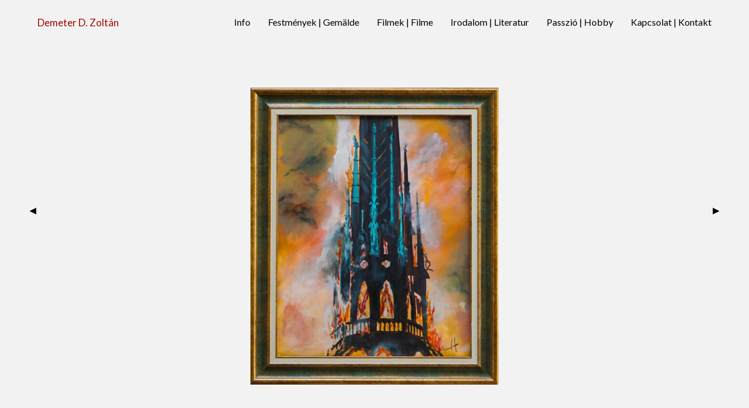

--- FILE ---
content_type: text/html; charset=UTF-8
request_url: https://demeter13.com/54-2/
body_size: 170722
content:
<!DOCTYPE html>
<html lang="de">
<head>
<meta charset="UTF-8">
<meta name="viewport" content="width=device-width, initial-scale=1.0, minimum-scale=1.0, maximum-scale=5.0, user-scalable=yes">

<title>Demeter D. Zoltán — 54</title>
<meta name='robots' content='max-image-preview:large' />
<link rel='stylesheet' id='frontend-style-css' href='https://demeter13.com/wp-content/themes/lay/frontend/assets/css/frontend.style.css?ver=5.5.5' type='text/css' media='all' />
<style id='frontend-style-inline-css' type='text/css'>
/* essential styles that need to be in head */
		html{
			overflow-y: scroll;
			/* needs to be min-height: 100% instead of height: 100%. doing height: 100% can cause a bug when doing scroll in jQuery for html,body  */
			min-height: 100%;
			/* prevent anchor font size from changing when rotating iphone to landscape mode */
			/* also: https://stackoverflow.com/questions/49589861/is-there-a-non-hacky-way-to-prevent-pinch-zoom-on-ios-11-3-safari */
			-webkit-text-size-adjust: none;
			/* prevent overflow while loading */
			overflow-x: hidden!important;
		}
		body{
			background-color: white;
			transition: background-color 300ms ease;
			min-height: 100%;
			margin: 0;
			width: 100%;
		}
		/* lay image opacity css */
		#search-results-region img.setsizes{opacity: 0;}#search-results-region img.lay-gif{opacity: 0;}#search-results-region img.lay-image-original{opacity: 0;}#search-results-region img.carousel-img{opacity: 0;}#search-results-region video.video-lazyload{opacity: 0;}#search-results-region img.setsizes.loaded{opacity: 1;}#search-results-region img.loaded-error{opacity: 1;}#search-results-region img.lay-gif.loaded{opacity: 1;}#search-results-region img.lay-image-original.loaded{opacity: 1;}#search-results-region img.carousel-img.loaded{opacity: 1;}#search-results-region video.loaded{opacity: 1;}.col img.setsizes{opacity: 0;}.col img.lay-gif{opacity: 0;}.col img.lay-image-original{opacity: 0;}.col img.carousel-img{opacity: 0;}.col video.video-lazyload{opacity: 0;}.col img.setsizes.loaded{opacity: 1;}.col img.loaded-error{opacity: 1;}.col img.lay-gif.loaded{opacity: 1;}.col img.lay-image-original.loaded{opacity: 1;}.col img.carousel-img.loaded{opacity: 1;}.col video.loaded{opacity: 1;}.project-arrow img.setsizes{opacity: 0;}.project-arrow img.lay-gif{opacity: 0;}.project-arrow img.lay-image-original{opacity: 0;}.project-arrow img.carousel-img{opacity: 0;}.project-arrow video.video-lazyload{opacity: 0;}.project-arrow img.setsizes.loaded{opacity: 1;}.project-arrow img.loaded-error{opacity: 1;}.project-arrow img.lay-gif.loaded{opacity: 1;}.project-arrow img.lay-image-original.loaded{opacity: 1;}.project-arrow img.carousel-img.loaded{opacity: 1;}.project-arrow video.loaded{opacity: 1;}.background-image img.setsizes{opacity: 0;}.background-image img.lay-gif{opacity: 0;}.background-image img.lay-image-original{opacity: 0;}.background-image img.carousel-img{opacity: 0;}.background-image video.video-lazyload{opacity: 0;}.background-image img.setsizes.loaded{opacity: 1;}.background-image img.loaded-error{opacity: 1;}.background-image img.lay-gif.loaded{opacity: 1;}.background-image img.lay-image-original.loaded{opacity: 1;}.background-image img.carousel-img.loaded{opacity: 1;}.background-image video.loaded{opacity: 1;}.background-video img.setsizes{opacity: 0;}.background-video img.lay-gif{opacity: 0;}.background-video img.lay-image-original{opacity: 0;}.background-video img.carousel-img{opacity: 0;}.background-video video.video-lazyload{opacity: 0;}.background-video img.setsizes.loaded{opacity: 1;}.background-video img.loaded-error{opacity: 1;}.background-video img.lay-gif.loaded{opacity: 1;}.background-video img.lay-image-original.loaded{opacity: 1;}.background-video img.carousel-img.loaded{opacity: 1;}.background-video video.loaded{opacity: 1;}
		/* lay media query styles */
		@media (min-width: 601px){
			
#custom-phone-grid {
  display: none;
}

#footer-custom-phone-grid {
  display: none;
}

.cover-region-phone,
.cover-region-placeholder-phone {
  display: none;
}

.sitetitle.txt .sitetitle-txt-inner {
  margin-top: 0;
  margin-bottom: 0;
}

.row._100vh,
.row._100vh.empty {
  min-height: 100vh;
}
.row._100vh .row-inner,
.row._100vh .column-wrap,
.row._100vh.empty .row-inner,
.row._100vh.empty .column-wrap {
  min-height: 100vh;
}

nav.laynav li {
  display: inline-block;
}

nav.laynav {
  white-space: nowrap;
}

.lay-mobile-icons-wrap {
  display: none;
  white-space: nowrap;
}

.mobile-title {
  display: none;
}

.navbar {
  position: fixed;
  z-index: 10;
  width: 100%;
  transform: translateZ(0);
}

nav.mobile-nav {
  display: none;
}

.sitetitle.txt .sitetitle-txt-inner span,
nav.laynav span {
  text-decoration-style: underline;
}

html.flexbox .column-wrap {
  display: flex;
}
html.flexbox .col.align-top {
  align-self: flex-start;
}
html.flexbox .col.align-onethird {
  align-self: flex-start;
  position: relative;
}
html.flexbox .col.align-middle {
  align-self: center;
  position: relative;
}
html.flexbox .col.align-twothirds {
  align-self: flex-end;
  position: relative;
}
html.flexbox .col.align-bottom {
  align-self: flex-end;
}

html.no-flexbox .col.align-middle {
  position: relative;
  vertical-align: top;
}
html.no-flexbox .col.align-top {
  vertical-align: top;
}
html.no-flexbox .col.align-bottom {
  vertical-align: bottom;
}

.cover-region {
  position: fixed;
  z-index: 1;
  top: 0;
  left: 0;
  width: 100%;
  height: 100vh;
  will-change: transform;
}

.lay-sitewide-background-video-mobile {
  display: none;
}

.cover-down-arrow-desktop {
  display: block;
}

.cover-down-arrow-phone {
  display: none;
}

.col.type-vl.absolute-position {
  position: absolute !important;
  margin-left: 0 !important;
  z-index: 1;
}

/* 

100VH rows 

*/
.column-wrap._100vh > .col.absolute-position:not(.lay-sticky) {
  position: absolute !important;
  margin-left: 0 !important;
}

.column-wrap._100vh > .col.absolute-position.align-top:not(.lay-sticky) {
  top: 0;
}

.column-wrap._100vh > .col.absolute-position.align-bottom:not(.lay-sticky) {
  bottom: 0;
}

._100vh:not(.stack-element) > .type-html {
  position: absolute !important;
  margin-left: 0 !important;
  z-index: 1;
}

._100vh:not(.stack-element) > .type-html.align-top {
  top: 0;
}

._100vh:not(.stack-element) > .type-html.align-middle {
  top: 50%;
  transform: translateY(-50%);
}

._100vh:not(.stack-element) > .type-html.align-bottom {
  bottom: 0;
}

/* 

CUSTOM ROW HEIGHT 

*/
.column-wrap.rowcustomheight > .col.absolute-position:not(.lay-sticky) {
  position: absolute !important;
  margin-left: 0 !important;
  z-index: 1;
}

.rowcustomheight:not(.stack-element) > .type-html {
  position: absolute !important;
  margin-left: 0 !important;
  z-index: 1;
}

.rowcustomheight:not(.stack-element) > .type-html.align-top {
  top: 0;
}

.rowcustomheight:not(.stack-element) > .type-html.align-middle {
  top: 50%;
  transform: translateY(-50%);
}

.rowcustomheight:not(.stack-element) > .type-html.align-bottom {
  bottom: 0;
}

			
		}
		@media (max-width: 600px){
			
.hascustomphonegrid #grid {
  display: none;
}

.hascustomphonegrid .cover-region-desktop {
  display: none;
}
.hascustomphonegrid .cover-region-placeholder-desktop {
  display: none;
}

.nocustomphonegrid .type-vl {
  display: none;
}

.footer-hascustomphonegrid #footer {
  display: none;
}

.tagline {
  display: none;
}

body {
  box-sizing: border-box;
}

.fp-section.row._100vh,
.fp-section.row._100vh.empty {
  min-height: 0;
}
.fp-section.row._100vh .row-inner,
.fp-section.row._100vh.empty .row-inner {
  min-height: 0 !important;
}

.lay-content.nocustomphonegrid #grid .col:not(.below, .in-view),
.lay-content.footer-nocustomphonegrid #footer .col:not(.below, .in-view),
.lay-content .cover-region-desktop .col:not(.below, .in-view) {
  transform: translate3d(0, 0, 0);
}

.lay-content.nocustomphonegrid #grid .col,
.lay-content.footer-nocustomphonegrid #footer .col,
.lay-content .cover-region-desktop .col {
  width: 100%;
}

html.flexbox .lay-content .row._100vh.row-col-amt-2.absolute-positioning-vertically-in-apl .col.align-top,
html.flexbox .lay-content .row.rowcustomheight.row-col-amt-2.absolute-positioning-vertically-in-apl .col.align-top,
html.flexbox .lay-content .row._100vh.row-col-amt-3.absolute-positioning-vertically-in-apl .col.align-top,
html.flexbox .lay-content .row.rowcustomheight.row-col-amt-3.absolute-positioning-vertically-in-apl .col.align-top {
  top: 0;
  position: absolute;
  margin-bottom: 0;
}
html.flexbox .lay-content .row._100vh.row-col-amt-2.absolute-positioning-vertically-in-apl .col.align-onethird,
html.flexbox .lay-content .row.rowcustomheight.row-col-amt-2.absolute-positioning-vertically-in-apl .col.align-onethird,
html.flexbox .lay-content .row._100vh.row-col-amt-3.absolute-positioning-vertically-in-apl .col.align-onethird,
html.flexbox .lay-content .row.rowcustomheight.row-col-amt-3.absolute-positioning-vertically-in-apl .col.align-onethird {
  top: 33%;
  transform: translate(0, -33%) !important;
  position: absolute;
  margin-bottom: 0;
}
html.flexbox .lay-content .row._100vh.row-col-amt-2.absolute-positioning-vertically-in-apl .col.align-middle,
html.flexbox .lay-content .row.rowcustomheight.row-col-amt-2.absolute-positioning-vertically-in-apl .col.align-middle,
html.flexbox .lay-content .row._100vh.row-col-amt-3.absolute-positioning-vertically-in-apl .col.align-middle,
html.flexbox .lay-content .row.rowcustomheight.row-col-amt-3.absolute-positioning-vertically-in-apl .col.align-middle {
  top: 50%;
  transform: translate(0, -50%) !important;
  position: absolute;
  margin-bottom: 0;
}
html.flexbox .lay-content .row._100vh.row-col-amt-2.absolute-positioning-vertically-in-apl .col.align-twothirds,
html.flexbox .lay-content .row.rowcustomheight.row-col-amt-2.absolute-positioning-vertically-in-apl .col.align-twothirds,
html.flexbox .lay-content .row._100vh.row-col-amt-3.absolute-positioning-vertically-in-apl .col.align-twothirds,
html.flexbox .lay-content .row.rowcustomheight.row-col-amt-3.absolute-positioning-vertically-in-apl .col.align-twothirds {
  bottom: 33%;
  transform: translate(0, -33%) !important;
  position: absolute;
  margin-bottom: 0;
}
html.flexbox .lay-content .row._100vh.row-col-amt-2.absolute-positioning-vertically-in-apl .col.align-bottom,
html.flexbox .lay-content .row.rowcustomheight.row-col-amt-2.absolute-positioning-vertically-in-apl .col.align-bottom,
html.flexbox .lay-content .row._100vh.row-col-amt-3.absolute-positioning-vertically-in-apl .col.align-bottom,
html.flexbox .lay-content .row.rowcustomheight.row-col-amt-3.absolute-positioning-vertically-in-apl .col.align-bottom {
  bottom: 0;
  position: absolute;
  margin-bottom: 0;
}

html.flexbox .lay-content .row._100vh.one-col-row .column-wrap,
html.flexbox .lay-content .row.rowcustomheight.one-col-row .column-wrap {
  display: flex;
}
html.flexbox .lay-content .row._100vh.one-col-row .col.align-top,
html.flexbox .lay-content .row.rowcustomheight.one-col-row .col.align-top {
  align-self: flex-start;
  position: relative;
  margin-bottom: 0;
}
html.flexbox .lay-content .row._100vh.one-col-row .col.align-onethird,
html.flexbox .lay-content .row.rowcustomheight.one-col-row .col.align-onethird {
  align-self: flex-start;
  position: relative;
  margin-bottom: 0;
}
html.flexbox .lay-content .row._100vh.one-col-row .col.align-middle,
html.flexbox .lay-content .row.rowcustomheight.one-col-row .col.align-middle {
  align-self: center;
  position: relative;
  margin-bottom: 0;
}
html.flexbox .lay-content .row._100vh.one-col-row .col.align-twothirds,
html.flexbox .lay-content .row.rowcustomheight.one-col-row .col.align-twothirds {
  align-self: flex-end;
  position: relative;
  margin-bottom: 0;
}
html.flexbox .lay-content .row._100vh.one-col-row .col.align-bottom,
html.flexbox .lay-content .row.rowcustomheight.one-col-row .col.align-bottom {
  align-self: flex-end;
  position: relative;
  margin-bottom: 0;
}

.lay-content .row {
  box-sizing: border-box;
  display: block;
}

.lay-content .row:last-child .col:last-child {
  margin-bottom: 0 !important;
}

html.flexbox #custom-phone-grid .column-wrap,
html.flexbox #footer-custom-phone-grid .column-wrap {
  display: flex;
}
html.flexbox #custom-phone-grid .col.align-top,
html.flexbox #footer-custom-phone-grid .col.align-top {
  align-self: flex-start;
}
html.flexbox #custom-phone-grid .col.align-onethird,
html.flexbox #footer-custom-phone-grid .col.align-onethird {
  align-self: flex-start;
}
html.flexbox #custom-phone-grid .col.align-middle,
html.flexbox #footer-custom-phone-grid .col.align-middle {
  align-self: center;
  position: relative;
}
html.flexbox #custom-phone-grid .col.align-twothirds,
html.flexbox #footer-custom-phone-grid .col.align-twothirds {
  align-self: flex-end;
}
html.flexbox #custom-phone-grid .col.align-bottom,
html.flexbox #footer-custom-phone-grid .col.align-bottom {
  align-self: flex-end;
}

html.no-flexbox #custom-phone-grid .col.align-middle,
html.no-flexbox #footer-custom-phone-grid .col.align-middle {
  position: relative;
  vertical-align: top;
}
html.no-flexbox #custom-phone-grid .col.align-top,
html.no-flexbox #footer-custom-phone-grid .col.align-top {
  vertical-align: top;
}
html.no-flexbox #custom-phone-grid .col.align-bottom,
html.no-flexbox #footer-custom-phone-grid .col.align-bottom {
  vertical-align: bottom;
}

.row-inner {
  box-sizing: border-box;
}

.title a,
.title {
  opacity: 1;
}

.sitetitle {
  display: none;
}

.navbar {
  display: block;
  top: 0;
  left: 0;
  bottom: auto;
  right: auto;
  width: 100%;
  z-index: 30;
  border-bottom-style: solid;
  border-bottom-width: 1px;
}

.mobile-title.image {
  font-size: 0;
}

.mobile-title.text {
  line-height: 1;
  display: inline-flex;
}
.mobile-title.text > span {
  align-self: center;
}

.mobile-title {
  z-index: 31;
  display: inline-block;
  box-sizing: border-box;
}
.mobile-title img {
  box-sizing: border-box;
  height: 100%;
}

nav.primary,
nav.second_menu,
nav.third_menu,
nav.fourth_menu {
  display: none;
}

body.mobile-menu-style_desktop_menu .burger-wrap,
body.mobile-menu-style_desktop_menu .mobile-menu-close-custom {
  display: none;
}
body.mobile-menu-style_desktop_menu nav.mobile-nav {
  z-index: 35;
  line-height: 1;
  white-space: nowrap;
}
body.mobile-menu-style_desktop_menu nav.mobile-nav li {
  vertical-align: top;
}
body.mobile-menu-style_desktop_menu nav.mobile-nav li:last-child {
  margin-right: 0 !important;
  margin-bottom: 0 !important;
}
body.mobile-menu-style_desktop_menu nav.mobile-nav ul {
  list-style-type: none;
  margin: 0;
  padding: 0;
  font-size: 0;
}
body.mobile-menu-style_desktop_menu nav.mobile-nav a {
  text-decoration: none;
}
body.mobile-menu-style_desktop_menu nav.mobile-nav span {
  border-bottom-style: solid;
  border-bottom-width: 0;
}

.html5video .html5video-customplayicon {
  max-width: 100px;
}

.cover-enabled-on-phone .cover-region {
  position: fixed;
  z-index: 1;
  top: 0;
  left: 0;
  width: 100%;
  min-height: 100vh;
  will-change: transform;
}

.cover-disabled-on-phone .cover-region-placeholder {
  display: none;
}

.lay-sitewide-background-video {
  display: none;
}

.cover-down-arrow-desktop {
  display: none;
}

.cover-down-arrow-phone {
  display: block;
}

.lay-content.nocustomphonegrid #grid .row.only-marquee-row {
  padding-left: 0;
  padding-right: 0;
}

.col.absolute-position.type-vl {
  position: absolute;
  margin-left: 0 !important;
  z-index: 1;
}

.hascustomphonegrid .column-wrap._100vh > .col.absolute-position:not(.lay-sticky) {
  position: absolute !important;
  margin-left: 0 !important;
  z-index: 1;
}
.hascustomphonegrid .column-wrap._100vh > .col.absolute-position.align-top:not(.lay-sticky) {
  top: 0;
}
.hascustomphonegrid .column-wrap._100vh > .col.absolute-position.align-bottom:not(.lay-sticky) {
  bottom: 0;
}

.hascustomphonegrid .column-wrap.rowcustomheight > .col.absolute-position:not(.lay-sticky) {
  position: absolute !important;
  margin-left: 0 !important;
  z-index: 1;
}
.hascustomphonegrid .column-wrap.rowcustomheight > .col.absolute-position.align-top:not(.lay-sticky) {
  top: 0;
}
.hascustomphonegrid .column-wrap.rowcustomheight > .col.absolute-position.align-bottom:not(.lay-sticky) {
  bottom: 0;
}

body.mobile-menu-style_1.mobile-menu-has-animation.mobile-menu-animation-possible.animate-mobile-menu nav.mobile-nav {
  transition: transform 300ms cubic-bezier(0.52, 0.16, 0.24, 1);
}

body.mobile-menu-style_1 nav.mobile-nav::-webkit-scrollbar {
  display: none;
}
body.mobile-menu-style_1 nav.mobile-nav {
  transform: translateY(-99999px);
  overflow-y: scroll;
  -webkit-overflow-scrolling: touch;
  white-space: normal;
  width: 100%;
  top: 0;
  left: 0;
  bottom: auto;
}
body.mobile-menu-style_1 nav.mobile-nav .current-menu-item {
  opacity: 1;
}
body.mobile-menu-style_1 nav.mobile-nav li {
  display: block;
  margin-right: 0;
  margin-bottom: 0;
  padding: 0;
}
body.mobile-menu-style_1 nav.mobile-nav li a {
  display: block;
  opacity: 1;
  border-bottom-style: solid;
  border-bottom-width: 1px;
  transition: background-color 200ms ease;
  margin: 0;
}
body.mobile-menu-style_1 nav.mobile-nav li a:hover {
  opacity: 1;
}
body.mobile-menu-style_1 nav.mobile-nav li a .span-wrap {
  border-bottom: none;
}
body.mobile-menu-style_1 nav.mobile-nav li a:hover .span-wrap {
  border-bottom: none;
}

body.mobile-menu-style_2.mobile-menu-has-animation.mobile-menu-animation-possible nav.mobile-nav {
  transition: transform 500ms cubic-bezier(0.52, 0.16, 0.24, 1);
}

body.mobile-menu-style_2 .laynav .burger-wrap {
  position: absolute;
  right: 0;
  top: 0;
}
body.mobile-menu-style_2 nav.mobile-nav.active {
  transform: translateX(0);
}
body.mobile-menu-style_2 nav.mobile-nav::-webkit-scrollbar {
  display: none;
}
body.mobile-menu-style_2 nav.mobile-nav {
  box-sizing: border-box;
  z-index: 35;
  top: 0;
  height: 100vh;
  overflow-y: scroll;
  -webkit-overflow-scrolling: touch;
  white-space: normal;
  width: 100%;
  transform: translateX(100%);
}
body.mobile-menu-style_2 nav.mobile-nav li a {
  display: block;
  margin: 0;
  box-sizing: border-box;
  width: 100%;
}

body.mobile-menu-style_3.mobile-menu-has-animation.mobile-menu-animation-possible .mobile-nav ul {
  opacity: 0;
  transition: opacity 300ms cubic-bezier(0.52, 0.16, 0.24, 1) 200ms;
}

body.mobile-menu-style_3.mobile-menu-has-animation.mobile-menu-animation-possible.mobile-menu-open .mobile-nav ul {
  opacity: 1;
}

body.mobile-menu-style_3.mobile-menu-has-animation.mobile-menu-animation-possible nav.mobile-nav {
  transition: height 500ms cubic-bezier(0.52, 0.16, 0.24, 1);
}

body.mobile-menu-style_3 nav.mobile-nav.active {
  transform: translateX(0);
}
body.mobile-menu-style_3 nav.mobile-nav::-webkit-scrollbar {
  display: none;
}
body.mobile-menu-style_3 nav.mobile-nav {
  width: 100%;
  height: 0;
  box-sizing: border-box;
  z-index: 33;
  overflow-y: scroll;
  -webkit-overflow-scrolling: touch;
  white-space: normal;
  width: 100%;
}
body.mobile-menu-style_3 nav.mobile-nav li a {
  display: block;
  margin: 0;
  box-sizing: border-box;
  width: 100%;
}

/**
 * Toggle Switch Globals
 *
 * All switches should take on the class `c-hamburger` as well as their
 * variant that will give them unique properties. This class is an overview
 * class that acts as a reset for all versions of the icon.
 */
.mobile-menu-style_1 .burger-wrap,
.mobile-menu-style_3 .burger-wrap {
  z-index: 33;
}

.lay-mobile-icons-wrap {
  z-index: 33;
  top: 0;
  right: 0;
  vertical-align: top;
}

.burger-wrap {
  padding-left: 10px;
  font-size: 0;
  box-sizing: border-box;
  display: inline-block;
  cursor: pointer;
  vertical-align: top;
}

.burger-inner {
  position: relative;
}

.burger-default {
  border-radius: 0;
  overflow: hidden;
  margin: 0;
  padding: 0;
  width: 25px;
  height: 20px;
  font-size: 0;
  -webkit-appearance: none;
  -moz-appearance: none;
  appearance: none;
  box-shadow: none;
  border-radius: none;
  border: none;
  cursor: pointer;
  background-color: transparent;
}

.burger-default:focus {
  outline: none;
}

.burger-default span {
  display: block;
  position: absolute;
  left: 0;
  right: 0;
  background-color: #000;
}

.default .burger-default span {
  height: 2px;
  top: 9px;
}
.default .burger-default span::before,
.default .burger-default span::after {
  height: 2px;
}
.default .burger-default span::before {
  top: -8px;
}
.default .burger-default span::after {
  bottom: -8px;
}

.default_thin .burger-default span {
  height: 1px;
  top: 9px;
}
.default_thin .burger-default span::before,
.default_thin .burger-default span::after {
  height: 1px;
}
.default_thin .burger-default span::before {
  top: -7px;
}
.default_thin .burger-default span::after {
  bottom: -7px;
}

.burger-default span::before,
.burger-default span::after {
  position: absolute;
  display: block;
  left: 0;
  width: 100%;
  background-color: #000;
  content: "";
}

/**
 * Style 2
 *
 * Hamburger to "x" (htx). Takes on a hamburger shape, bars slide
 * down to center and transform into an "x".
 */
.burger-has-animation .burger-default {
  transition: background 0.2s;
}
.burger-has-animation .burger-default span {
  transition: background-color 0.2s 0s;
}
.burger-has-animation .burger-default span::before,
.burger-has-animation .burger-default span::after {
  transition-timing-function: cubic-bezier(0.04, 0.04, 0.12, 0.96);
  transition-duration: 0.2s, 0.2s;
  transition-delay: 0.2s, 0s;
}
.burger-has-animation .burger-default span::before {
  transition-property: top, transform;
  -webkit-transition-property: top, -webkit-transform;
}
.burger-has-animation .burger-default span::after {
  transition-property: bottom, transform;
  -webkit-transition-property: bottom, -webkit-transform;
}
.burger-has-animation .burger-default.active span::before,
.burger-has-animation .burger-default.active span::after {
  transition-delay: 0s, 0.2s;
}

/* active state, i.e. menu open */
.burger-default.active span {
  background-color: transparent !important;
}

.burger-default.active span::before {
  transform: rotate(45deg);
  top: 0;
}

.burger-default.active span::after {
  transform: rotate(-45deg);
  bottom: 0;
}

.mobile-menu-icon {
  z-index: 31;
}

.mobile-menu-icon {
  cursor: pointer;
}

.burger-custom-wrap-close {
  display: none;
}

body.mobile-menu-style_2 .mobile-nav .burger-custom-wrap-close {
  display: inline-block;
}
body.mobile-menu-style_2 .burger-custom-wrap-open {
  display: inline-block;
}

body.mobile-menu-open.mobile-menu-style_3 .burger-custom-wrap-close,
body.mobile-menu-open.mobile-menu-style_1 .burger-custom-wrap-close {
  display: inline-block;
}
body.mobile-menu-open.mobile-menu-style_3 .burger-custom-wrap-open,
body.mobile-menu-open.mobile-menu-style_1 .burger-custom-wrap-open {
  display: none;
}

/**
 * Toggle Switch Globals
 *
 * All switches should take on the class `c-hamburger` as well as their
 * variant that will give them unique properties. This class is an overview
 * class that acts as a reset for all versions of the icon.
 */
body.mobile_menu_bar_not_hidden .burger-wrap-new {
  padding-right: 5px;
}
body.mobile_menu_bar_not_hidden .lay-mobile-icons-wrap.contains-cart-icon .burger-wrap-new {
  padding-top: 6px;
}

.burger-wrap-new.burger-wrap {
  padding-left: 5px;
  padding-right: 5px;
}

.lay-mobile-icons-wrap.contains-cart-icon.custom-burger .lay-cart-icon-wrap {
  padding-top: 0;
}

.burger-new {
  border-radius: 0;
  overflow: hidden;
  margin: 0;
  padding: 0;
  width: 30px;
  height: 30px;
  font-size: 0;
  -webkit-appearance: none;
  -moz-appearance: none;
  appearance: none;
  box-shadow: none;
  border-radius: none;
  border: none;
  cursor: pointer;
  background-color: transparent;
}

.burger-new:focus {
  outline: none;
}

.burger-new .bread-top,
.burger-new .bread-bottom {
  transform: none;
  z-index: 4;
  position: absolute;
  z-index: 3;
  top: 0;
  left: 0;
  width: 30px;
  height: 30px;
}

.burger-has-animation .bread-top,
.burger-has-animation .bread-bottom {
  transition: transform 0.1806s cubic-bezier(0.04, 0.04, 0.12, 0.96);
}
.burger-has-animation .bread-crust-bottom,
.burger-has-animation .bread-crust-top {
  transition: transform 0.1596s cubic-bezier(0.52, 0.16, 0.52, 0.84) 0.1008s;
}
.burger-has-animation .burger-new.active .bread-top, .burger-has-animation .burger-new.active .bread-bottom {
  transition: transform 0.3192s cubic-bezier(0.04, 0.04, 0.12, 0.96) 0.1008s;
}
.burger-has-animation .burger-new.active .bread-crust-bottom, .burger-has-animation .burger-new.active .bread-crust-top {
  transition: transform 0.1806s cubic-bezier(0.04, 0.04, 0.12, 0.96);
}

.burger-new .bread-crust-top,
.burger-new .bread-crust-bottom {
  display: block;
  width: 17px;
  height: 1px;
  background: #000;
  position: absolute;
  left: 7px;
  z-index: 1;
}

.bread-crust-top {
  top: 14px;
  transform: translateY(-3px);
}

.bread-crust-bottom {
  bottom: 14px;
  transform: translateY(3px);
}

.burger-new.active .bread-top {
  transform: rotate(45deg);
}
.burger-new.active .bread-crust-bottom {
  transform: none;
}
.burger-new.active .bread-bottom {
  transform: rotate(-45deg);
}
.burger-new.active .bread-crust-top {
  transform: none;
}

.cover-disabled-on-phone .cover-region-desktop._100vh._100vh-not-set-by-user {
  min-height: 0 !important;
}
.cover-disabled-on-phone .cover-region-desktop._100vh._100vh-not-set-by-user .cover-inner._100vh {
  min-height: 0 !important;
}
.cover-disabled-on-phone .cover-region-desktop._100vh._100vh-not-set-by-user .row._100vh {
  min-height: 0 !important;
}
.cover-disabled-on-phone .cover-region-desktop._100vh._100vh-not-set-by-user .row-inner._100vh {
  min-height: 0 !important;
}
.cover-disabled-on-phone .cover-region-desktop._100vh._100vh-not-set-by-user .column-wrap._100vh {
  min-height: 0 !important;
}

.lay-thumbnailgrid-tagfilter.mobile-one-line {
  white-space: nowrap;
  overflow-x: scroll;
  box-sizing: border-box;
  -webkit-overflow-scrolling: touch;
}

.lay-thumbnailgrid-tagfilter::-webkit-scrollbar {
  display: none;
}

.lay-thumbnailgrid-filter.mobile-one-line {
  white-space: nowrap;
  overflow-x: scroll;
  box-sizing: border-box;
  -webkit-overflow-scrolling: touch;
}

.lay-thumbnailgrid-filter::-webkit-scrollbar {
  display: none;
}

.lay-thumbnailgrid-tagfilter.mobile-one-line .tag-bubble:first-child {
  margin-left: 0 !important;
}
.lay-thumbnailgrid-tagfilter.mobile-one-line .tag-bubble:last-child {
  margin-right: 0 !important;
}

html.no-flexbox #footer-custom-phone-grid .col.align-bottom {
  vertical-align: bottom;
}

			
		}

					/* default text format "Default" */
					.lay-textformat-parent > *, ._Default, ._Default_no_spaces{
						font-family:helvetica,sans-serif;color:#000000;letter-spacing:0em;line-height:1.2;font-weight:400;text-transform:none;font-style:normal;text-decoration: none;padding: 0;text-indent:0em;border-bottom: none;text-align:left;
					}@media (min-width: 1201px){
						.lay-textformat-parent > *, ._Default{
							font-size:25px;margin:0px 0 15px 0;
						}
						._Default_no_spaces{
							font-size:25px;
						}
						.lay-textformat-parent > *:last-child, ._Default:last-child{
							margin-bottom: 0;
						}
					}
					@media (min-width: 601px) and (max-width: 1200px){
						.lay-textformat-parent > *, ._Default{
							font-size:18px;margin:0px 0 15px 0;
						}
						._Default_no_spaces{
							font-size:18px;
						}
						.lay-textformat-parent > *:last-child, ._Default:last-child{
							margin-bottom: 0;
						}
					}
					@media (max-width: 600px){
						.lay-textformat-parent > *, ._Default{
							font-size:16px;margin:0px 0 15px 0;
						}
						._Default_no_spaces{
							font-size:16px;
						}
						.lay-textformat-parent > *:last-child, ._Default:last-child{
							margin-bottom: 0;
						}
					}._textes, ._textes_no_spaces{font-family:'Lato', sans-serif;color:#000;letter-spacing:0em;line-height:1.5;font-weight:400;text-transform:none;font-style:normal;text-decoration: none;padding: 0;text-indent:0em;border-bottom: none;text-align:left;}@media (min-width: 1201px){
						._textes{font-size:16px;margin:0px 0 20px 0;}
						._textes:last-child{
							margin-bottom: 0;
						}
						._textes_no_spaces{font-size:16px;}
					}
						@media (min-width: 601px) and (max-width: 1200px){
							._textes{font-size:15px;margin:0px 0 20px 0;}
							._textes:last-child{
								margin-bottom: 0;
							}
							._textes_no_spaces{font-size:15px;}
						}
						@media (max-width: 600px){
							._textes{font-size:14px;margin:0px 0 20px 0;}
							._textes:last-child{
								margin-bottom: 0;
							}
							._textes_no_spaces{font-size:14px;}
						}._italic, ._italic_no_spaces{font-family:'Lato', sans-serif;color:#000;letter-spacing:0em;line-height:1.2;font-weight:400;text-transform:none;font-style:italic;text-decoration: none;padding: 0;text-indent:0em;border-bottom: none;text-align:left;}@media (min-width: 1201px){
						._italic{font-size:16px;margin:0px 0 20px 0;}
						._italic:last-child{
							margin-bottom: 0;
						}
						._italic_no_spaces{font-size:16px;}
					}
						@media (min-width: 601px) and (max-width: 1200px){
							._italic{font-size:15px;margin:0px 0 20px 0;}
							._italic:last-child{
								margin-bottom: 0;
							}
							._italic_no_spaces{font-size:15px;}
						}
						@media (max-width: 600px){
							._italic{font-size:14px;margin:0px 0 20px 0;}
							._italic:last-child{
								margin-bottom: 0;
							}
							._italic_no_spaces{font-size:14px;}
						}._IndieFlower, ._IndieFlower_no_spaces{font-family:'Indie Flower', cursive;color:#000;letter-spacing:0.02em;line-height:1.2;font-weight:400;text-transform:none;font-style:normal;text-decoration: none;padding: 0;text-indent:0em;border-bottom: none;text-align:left;}@media (min-width: 1201px){
						._IndieFlower{font-size:20px;margin:0px 0 20px 0;}
						._IndieFlower:last-child{
							margin-bottom: 0;
						}
						._IndieFlower_no_spaces{font-size:20px;}
					}
						@media (min-width: 601px) and (max-width: 1200px){
							._IndieFlower{font-size:17px;margin:0px 0 20px 0;}
							._IndieFlower:last-child{
								margin-bottom: 0;
							}
							._IndieFlower_no_spaces{font-size:17px;}
						}
						@media (max-width: 600px){
							._IndieFlower{font-size:16px;margin:0px 0 20px 0;}
							._IndieFlower:last-child{
								margin-bottom: 0;
							}
							._IndieFlower_no_spaces{font-size:16px;}
						}
/* customizer css */
            .thumb .thumbnail-tags{opacity: 1;}.thumb .thumbnail-tags { margin-top:0px; }.thumb .thumbnail-tags { margin-bottom:0px; }.thumb .thumbnail-tags { text-align:left; }.thumb .thumbnail-tags { line-height:1.2; }.thumb .title, .thumb .thumbnail-tags{
                -webkit-transition: all 400ms ease-out;
                -moz-transition: all 400ms ease-out;
                transition: all 400ms ease-out;
            }.title{display:none!important;}.title{opacity: 1;}.title { text-align:left; }.below-image .title { margin-top:5px; }.above-image .title { margin-bottom:5px; }.title { line-height:1.2; }.titlewrap-on-image{}.thumb .descr{
                -webkit-transition: all 400ms ease-out;
                -moz-transition: all 400ms ease-out;
                transition: all 400ms ease-out;
            }.thumb .descr{opacity: 1;}.thumb .descr { margin-top:0px; }.thumb .descr { margin-bottom:0px; }.thumb .ph{
                transition: -webkit-filter 400ms ease-out;
            }.project-arrow { color:#000; }.project-arrow { font-size:15px; }.project-arrow{opacity: 1;}.no-touchdevice .project-arrow:hover{opacity: 1;}.project-arrow.top { top:450px; }.project-arrow.bottom { bottom:450px; }.project-arrow.pa-prev { left:40px; }.project-arrow.pa-next { right:40px; }.no-touchdevice .project-arrow:hover { color:#a80000; }.project-arrow { padding:10px; }nav.primary { font-family:'Lato', sans-serif; }nav.primary { font-weight:400; }nav.primary a { letter-spacing:0em; }body, .hascover #footer-region, .cover-content, .cover-region { background-color:#f2f2f2; }
        .sitetitle.txt .sitetitle-txt-inner span,
        nav.laynav a span{
            text-underline-offset: 3px;
        }.lay-textformat-parent a:not(.laybutton),
            a.projectlink .lay-textformat-parent>*:not(.laybutton),
            .lay-carousel-sink .single-caption-inner a:not(.laybutton),
            .lay-marquee p a:not(.laybutton), .link-in-text { color:#000; }.lay-textformat-parent a:not(.laybutton),
            a.projectlink .lay-textformat-parent>*:not(.laybutton),
            .lay-carousel-sink .single-caption-inner a:not(.laybutton),
            .lay-marquee p a:not(.laybutton), .link-in-text,
            .pa-text .pa-inner{
                text-decoration-thickness:1px;
                text-decoration-style: solid;
                text-decoration-line: underline;
                text-underline-offset: 3px;
            }.lay-thumbnailgrid-filter { font-size:16px; }.lay-thumbnailgrid-filter { font-weight:500; }.lay-thumbnailgrid-filter { letter-spacing:0em; }.lay-thumbnailgrid-filter { color:#000000; }.lay-thumbnailgrid-filter { font-family:'Lato', sans-serif; }.lay-thumbnailgrid-filter { text-align:right; }.lay-thumbnailgrid-filter .lay-filter-active { color:#000000; }.lay-thumbnailgrid-filter { margin-bottom:20px; }.lay-thumbnailgrid-filter-anchor{opacity: 0.5;}.lay-thumbnailgrid-filter-anchor.lay-filter-active{opacity: 1;}@media (hover) {.lay-thumbnailgrid-filter-anchor:hover{opacity: 1;}}.lay-thumbnailgrid-tagfilter { margin-bottom:20px; }.tag-bubble { background-color:#eeeeee; }.tag-bubble { border-radius:100px; }@media (hover:hover) {.tag-bubble:hover { background-color:#d0d0d0; }}.tag-bubble.lay-tag-active { background-color:#d0d0d0; }input#search-query, .suggest-item { font-family:helvetica,sans-serif; }.search-view { background-color:rgba(255,255,255,0.85); }input#search-query::selection { background:#f5f5f5; }.close-search { color:#000000; }input#search-query::placeholder { color:#ccc; }input#search-query { color:#000; }.suggest-item { color:#aaa; }@media (hover:hover) {.suggest-item:hover { color:#000; }}.search-view{ -webkit-backdrop-filter: saturate(180%) blur(10px);
            backdrop-filter: saturate(180%) blur(10px); }.laybutton1{
				font-family:helvetica,sans-serif;color:#000000;letter-spacing:0em;line-height:1.2;font-weight:400;text-transform:none;font-style:normal;text-decoration: none;
			}
			@media (min-width: 1201px){
				.laybutton1{
					font-size:25px;
				}
			}
			@media (min-width: 601px) and (max-width: 1200px){
				.laybutton1{
					font-size:18px;
				}
			}
			@media (max-width: 600px){
				.laybutton1{
					font-size:16px;
				}
			}.laybutton1{
            color: #000;
            border-radius: 0px;
            background-color: #ffffff;
            border: 1px solid #000000;
            padding-left: 15px;
            padding-right: 15px;
            padding-top: 5px;
            padding-bottom: 5px;
            margin-left: 0px;
            margin-right: 0px;
            margin-top: 0px;
            margin-bottom: 0px;
            
        }.laybutton2{
				font-family:helvetica,sans-serif;color:#000000;letter-spacing:0em;line-height:1.2;font-weight:400;text-transform:none;font-style:normal;text-decoration: none;
			}
			@media (min-width: 1201px){
				.laybutton2{
					font-size:25px;
				}
			}
			@media (min-width: 601px) and (max-width: 1200px){
				.laybutton2{
					font-size:18px;
				}
			}
			@media (max-width: 600px){
				.laybutton2{
					font-size:16px;
				}
			}.laybutton2{
            color: #000;
            border-radius: 100px;
            background-color: #ffffff;
            border: 1px solid #000000;
            padding-left: 20px;
            padding-right: 20px;
            padding-top: 5px;
            padding-bottom: 5px;
            margin-left: 0px;
            margin-right: 0px;
            margin-top: 0px;
            margin-bottom: 0px;
            
        }.laybutton3{
				font-family:helvetica,sans-serif;color:#000000;letter-spacing:0em;line-height:1.2;font-weight:400;text-transform:none;font-style:normal;text-decoration: none;
			}
			@media (min-width: 1201px){
				.laybutton3{
					font-size:25px;
				}
			}
			@media (min-width: 601px) and (max-width: 1200px){
				.laybutton3{
					font-size:18px;
				}
			}
			@media (max-width: 600px){
				.laybutton3{
					font-size:16px;
				}
			}.laybutton3{
            color: #000;
            border-radius: 100px;
            background-color: #eeeeee;
            border: 0px solid #000000;
            padding-left: 20px;
            padding-right: 20px;
            padding-top: 5px;
            padding-bottom: 5px;
            margin-left: 0px;
            margin-right: 0px;
            margin-top: 0px;
            margin-bottom: 0px;
            
        }
            @media (min-width: 601px){.sitetitle-txt-inner { font-size:17px; }.sitetitle-txt-inner { font-weight:400; }.sitetitle-txt-inner { letter-spacing:0em; }.sitetitle-txt-inner { color:#a50000; }.sitetitle-txt-inner { font-family:'Lato', sans-serif; }.sitetitle-txt-inner { text-align:left; }.sitetitle { top:30px; }.sitetitle { left:5%; }.sitetitle { right:5%; }.sitetitle { bottom:16px; }.sitetitle img { width:20vw; }.sitetitle{opacity: 1;}.sitetitle{bottom: auto; right: auto;}.sitetitle{position: fixed;}.sitetitle{display: inline-block;}.sitetitle.img { text-align:left; }.no-touchdevice .sitetitle.txt:hover .sitetitle-txt-inner span, .no-touchdevice .sitetitle:hover .tagline { color:#000000; }.no-touchdevice .sitetitle:hover{opacity: 1;}.no-touchdevice .sitetitle.txt:hover .sitetitle-txt-inner span{ 
                text-decoration: none;
            }.tagline { margin-top:5px; }.tagline{opacity: 1;}nav.primary{display: inline-block;}nav.primary a { color:#000000; }nav.primary li { font-size:16px; }nav.primary { text-align:left; }nav.primary { left:5%; }nav.primary { right:5%; }nav.primary { bottom:16px; }nav.primary li { margin-right:30px; }nav.primary{position: fixed;}nav.primary a{opacity: 1;}nav.laynav.primary li{display: inline-block;}nav.primary { top:30px; }nav.primary{bottom: auto; left: auto;}nav.laynav .current-menu-item>a { color:#a50000; }nav.laynav .current-menu-item>a { font-weight:700; }nav.laynav .current-menu-item>a span{
                    text-decoration: none;
                }nav.laynav .current-menu-item>a{opacity: 1;}nav.laynav .current_page_item>a { color:#a50000; }nav.laynav .current_page_item>a { font-weight:700; }nav.laynav .current_page_item>a span{
                    text-decoration: none;
                }nav.laynav .current_page_item>a{opacity: 1;}nav.laynav .current-menu-parent>a { color:#a50000; }nav.laynav .current-menu-parent>a { font-weight:700; }nav.laynav .current-menu-parent>a span{
                    text-decoration: none;
                }nav.laynav .current-menu-parent>a{opacity: 1;}nav.laynav .current-menu-ancestor>a { color:#a50000; }nav.laynav .current-menu-ancestor>a { font-weight:700; }nav.laynav .current-menu-ancestor>a span{
                    text-decoration: none;
                }nav.laynav .current-menu-ancestor>a{opacity: 1;}nav.laynav .current-lang>a { color:#a50000; }nav.laynav .current-lang>a { font-weight:700; }nav.laynav .current-lang>a span{
                    text-decoration: none;
                }nav.laynav .current-lang>a{opacity: 1;}.no-touchdevice nav.laynav a:hover { color:#a50000; }.no-touchdevice nav.laynav a:hover span { text-decoration-color:#a50000; }.no-touchdevice nav.laynav a:hover span{ 
                text-decoration: none;
             }.no-touchdevice nav.laynav a:hover{opacity: 1;}.laynav.desktop-nav.arrangement-horizontal .sub-menu{ left:-10px; padding:10px; }.laynav.desktop-nav.arrangement-vertical .sub-menu{ padding-left:10px; padding-right:10px; }.laynav.desktop-nav.arrangement-horizontal.submenu-type-vertical .menu-item-has-children .sub-menu li a{ padding-bottom: 15px; }.laynav.desktop-nav.arrangement-horizontal.submenu-type-horizontal .menu-item-has-children .sub-menu li{ margin-right: 15px; }.laynav.desktop-nav.arrangement-vertical .menu-item-has-children .sub-menu li{ margin-bottom: 15px; }.laynav.desktop-nav.arrangement-horizontal.show-submenu-on-hover.position-top .menu-item-has-children:hover { padding-bottom:2px; }.laynav.desktop-nav.arrangement-horizontal.show-submenu-on-click.position-top .menu-item-has-children.show-submenu-desktop { padding-bottom:2px; }.laynav.desktop-nav.arrangement-horizontal.show-submenu-on-always.position-top .menu-item-has-children { padding-bottom:2px; }.laynav.desktop-nav.arrangement-horizontal.show-submenu-on-hover.position-not-top .menu-item-has-children:hover { padding-top:2px; }.laynav.desktop-nav.arrangement-horizontal.show-submenu-on-click.position-not-top .menu-item-has-children.show-submenu-desktop { padding-top:2px; }.laynav.desktop-nav.arrangement-horizontal.show-submenu-on-always.position-not-top .menu-item-has-children { padding-top:2px; }.laynav.desktop-nav.arrangement-vertical .sub-menu { padding-top:2px; }.laynav.desktop-nav.arrangement-vertical .sub-menu { padding-bottom:2px; }.navbar{ top:0; bottom: auto; }.navbar { height:70px; }.navbar{display:block;}.navbar{
                -webkit-backdrop-filter: saturate(180%) blur(20px);
                backdrop-filter: saturate(180%) blur(20px);
            }.navbar{
                -webkit-transition: transform 350ms ease, opacity 350ms ease;
                -moz-transition: transform 350ms ease, opacity 350ms ease;
                transition: transform 350ms ease, opacity 350ms ease;
            }nav.primary{
                -webkit-transition: transform 350ms ease, opacity 350ms ease;
                -moz-transition: transform 350ms ease, opacity 350ms ease;
                transition: transform 350ms ease, opacity 350ms ease;
            }.navbar { background-color:rgba(242,242,242,0.7); }.navbar { border-color:#cccccc; }.no-touchdevice .lay-textformat-parent a:not(.laybutton):hover,
            .no-touchdevice a.projectlink .lay-textformat-parent>*:not(.laybutton):hover,
            .no-touchdevice .lay-carousel-sink .single-caption-inner a:not(.laybutton):hover,
            .no-touchdevice .lay-marquee p a:not(.laybutton):hover,
            .no-touchdevice .link-in-text:hover { color:#000; }.no-touchdevice .lay-textformat-parent a:not(.laybutton):hover,
            .no-touchdevice a.projectlink .lay-textformat-parent>*:not(.laybutton):hover,
            .no-touchdevice .lay-carousel-sink .single-caption-inner a:not(.laybutton):hover,
            .no-touchdevice .lay-marquee p a:not(.laybutton):hover,
            .no-touchdevice .link-in-text:hover,
            .no-touchdevice .pa-text:hover .pa-inner{
                text-decoration-thickness:1px;
                text-decoration-style: solid;
                text-decoration-line: underline;
             }.no-touchdevice .lay-textformat-parent a:not(.laybutton):hover,
            .no-touchdevice a.projectlink .lay-textformat-parent>*:not(.laybutton):hover,
            .no-touchdevice .lay-carousel-sink .single-caption-inner a:not(.laybutton):hover,
            .no-touchdevice .lay-marquee p a:not(.laybutton):hover,
            .no-touchdevice .link-in-text:hover{opacity: 1;}.lay-thumbnailgrid-filter-anchor { margin-right:30px; }.tag-bubble { margin:10px; }.lay-thumbnailgrid-tagfilter { margin-left:-10px; }}
            @media (max-width: 600px){.project-arrow{display: none;}.mobile-one-line .lay-thumbnailgrid-filter-anchor { margin-right:10px; }.mobile-not-one-line .lay-thumbnailgrid-filter-anchor { margin:10px; }.mobile-one-line .tag-bubble { margin-right:10px; }.mobile-not-one-line .tag-bubble { margin:10px; }.lay-thumbnailgrid-tagfilter { margin-left:-10px; }.lay-content.nocustomphonegrid #grid .col, .lay-content.footer-nocustomphonegrid #footer .col { margin-bottom:5%; }.lay-content.nocustomphonegrid .cover-region .col { margin-bottom:5%; }.lay-content.nocustomphonegrid #grid .row.empty._100vh, .lay-content.footer-nocustomphonegrid #footer .row.empty._100vh { margin-bottom:5%; }.lay-content.nocustomphonegrid #grid .row.has-background, .lay-content.footer-nocustomphonegrid #footer .row.has-background { margin-bottom:5%; }.lay-content.nocustomphonegrid.hascover #grid { padding-top:5%; }.lay-content.nocustomphonegrid #grid .row, .lay-content.nocustomphonegrid .cover-region-desktop .row, .lay-content.footer-nocustomphonegrid #footer .row { padding-left:5vw; }.lay-content.nocustomphonegrid #grid .row, .lay-content.nocustomphonegrid .cover-region-desktop .row, .lay-content.footer-nocustomphonegrid #footer .row { padding-right:5vw; }.lay-content.nocustomphonegrid #grid .col.frame-overflow-both,
        .lay-content.nocustomphonegrid .cover-region-desktop .col.frame-overflow-both,
        .lay-content.footer-nocustomphonegrid #footer .col.frame-overflow-both{
            width: calc( 100% + 5vw * 2 );
            left: -5vw;
        }.lay-content.nocustomphonegrid #grid .col.frame-overflow-right,
        .lay-content.nocustomphonegrid .cover-region-desktop .col.frame-overflow-right,
        .lay-content.footer-nocustomphonegrid #footer .col.frame-overflow-right{
            width: calc( 100% + 5vw );
        }.lay-content.nocustomphonegrid #grid .col.frame-overflow-left,
        .lay-content.nocustomphonegrid .cover-region-desktop .col.frame-overflow-left,
        .lay-content.footer-nocustomphonegrid #footer .col.frame-overflow-left{
            width: calc( 100% + 5vw );
            left: -5vw;
        }.lay-content.nocustomphonegrid #grid { padding-bottom:5vw; }.lay-content.nocustomphonegrid #grid { padding-top:5vw; }.nocustomphonegrid .cover-region .column-wrap { padding-top:5vw; }.lay-content.footer-nocustomphonegrid #footer { padding-bottom:5vw; }.lay-content.footer-nocustomphonegrid #footer { padding-top:5vw; }}
/* customizer css mobile menu */
            @media (max-width: 600px){nav.mobile-nav{position: fixed;}.navbar, .lay-mobile-icons-wrap{position: fixed;}.mobile-title.image img { height:30px; }.mobile-title.text { font-family:'Lato', sans-serif; }.mobile-title.text { font-size:16px; }.mobile-title.text { font-weight:400; }.mobile-title.text { color:#a50000; }.mobile-title.text { letter-spacing:0em; }.mobile-title{position:fixed;}.mobile-title { top:12px; }.mobile-title { left:5%; }.navbar{
                text-align: left;
            }
            .mobile-title{
                text-align:left; padding: 0 44px 0 0;
            }.burger-wrap{padding-top:10px;}.lay-mobile-icons-wrap{padding-right:10px;}.laynav .burger-wrap{padding-right:7px;}.lay-cart-icon-wrap{padding-top:8px;}.lay-cart-icon-wrap{padding-left:10px;}.lay-cart-icon-wrap{height:42px;}.burger-wrap{height:40px;}.burger-custom{width:25px;}.mobile-menu-close-custom{width:25px;}body{padding-top:40px;}.cover-enabled-on-phone .cover-region{top:40px;}
            html:not(.fp-enabled) .row.first-row._100vh{
                min-height: calc(100vh - 40px)!important;
            }
            /* iphone (iphone with homebutton) safari */
            html.is-iphone.is-safari html:not(.fp-enabled) .row.first-row._100vh{
                min-height: calc(100vh - 75px - 40px)!important;
            }
            /* iphonex (iphone without homebutton) safari */
            html.is-iphone-no-homebutton.is-safari html:not(.fp-enabled) .row.first-row._100vh{
                min-height: calc(100vh - 80px - 40px)!important;
            }
            /* android chrome */
            html.is-android.is-chrome html:not(.fp-enabled) .row.first-row._100vh{
                min-height: calc(100vh - 56px - 40px)!important;
            }
            /* iphonex (iphone without homebutton) chrome */
            html.is-iphone-no-homebutton.is-chrome html:not(.fp-enabled) .row.first-row._100vh{
                min-height: calc(100vh - 109px - 40px)!important;
            }
            /* iphone (iphone with homebutton) chrome */
            html.is-iphone.is-chrome html:not(.fp-enabled) .row.first-row._100vh{
                min-height: calc(100vh - 71px - 40px)!important;
            }
            /* ipad chrome */
            html.is-ipad.is-chrome html:not(.fp-enabled) .row.first-row._100vh{
                min-height: calc(100vh - 75px - 40px)!important;
            }
            /* ipad safari */
            html.is-ipad.is-safari html:not(.fp-enabled) .row.first-row._100vh{
                min-height: calc(100vh - 64px - 40px)!important;
            }
            html:not(.fp-enabled) .row.first-row ._100vh{
                min-height: calc(100vh - 40px)!important;
            }
            /* iphone (iphone with homebutton) safari */
            html.is-iphone.is-safari html:not(.fp-enabled) .row.first-row ._100vh{
                min-height: calc(100vh - 75px - 40px)!important;
            }
            /* iphonex (iphone without homebutton) safari */
            html.is-iphone-no-homebutton.is-safari html:not(.fp-enabled) .row.first-row ._100vh{
                min-height: calc(100vh - 80px - 40px)!important;
            }
            /* android chrome */
            html.is-android.is-chrome html:not(.fp-enabled) .row.first-row ._100vh{
                min-height: calc(100vh - 56px - 40px)!important;
            }
            /* iphonex (iphone without homebutton) chrome */
            html.is-iphone-no-homebutton.is-chrome html:not(.fp-enabled) .row.first-row ._100vh{
                min-height: calc(100vh - 109px - 40px)!important;
            }
            /* iphone (iphone with homebutton) chrome */
            html.is-iphone.is-chrome html:not(.fp-enabled) .row.first-row ._100vh{
                min-height: calc(100vh - 71px - 40px)!important;
            }
            /* ipad chrome */
            html.is-ipad.is-chrome html:not(.fp-enabled) .row.first-row ._100vh{
                min-height: calc(100vh - 75px - 40px)!important;
            }
            /* ipad safari */
            html.is-ipad.is-safari html:not(.fp-enabled) .row.first-row ._100vh{
                min-height: calc(100vh - 64px - 40px)!important;
            }
            body:not(.woocommerce-page).touchdevice.sticky-footer-option-enabled>.lay-content{
                min-height: calc(100vh - 40px)!important;
            }
            /* iphone (iphone with homebutton) safari */
            html.is-iphone.is-safari body:not(.woocommerce-page).touchdevice.sticky-footer-option-enabled>.lay-content{
                min-height: calc(100vh - 75px - 40px)!important;
            }
            /* iphonex (iphone without homebutton) safari */
            html.is-iphone-no-homebutton.is-safari body:not(.woocommerce-page).touchdevice.sticky-footer-option-enabled>.lay-content{
                min-height: calc(100vh - 80px - 40px)!important;
            }
            /* android chrome */
            html.is-android.is-chrome body:not(.woocommerce-page).touchdevice.sticky-footer-option-enabled>.lay-content{
                min-height: calc(100vh - 56px - 40px)!important;
            }
            /* iphonex (iphone without homebutton) chrome */
            html.is-iphone-no-homebutton.is-chrome body:not(.woocommerce-page).touchdevice.sticky-footer-option-enabled>.lay-content{
                min-height: calc(100vh - 109px - 40px)!important;
            }
            /* iphone (iphone with homebutton) chrome */
            html.is-iphone.is-chrome body:not(.woocommerce-page).touchdevice.sticky-footer-option-enabled>.lay-content{
                min-height: calc(100vh - 71px - 40px)!important;
            }
            /* ipad chrome */
            html.is-ipad.is-chrome body:not(.woocommerce-page).touchdevice.sticky-footer-option-enabled>.lay-content{
                min-height: calc(100vh - 75px - 40px)!important;
            }
            /* ipad safari */
            html.is-ipad.is-safari body:not(.woocommerce-page).touchdevice.sticky-footer-option-enabled>.lay-content{
                min-height: calc(100vh - 64px - 40px)!important;
            }
            .cover-region-phone._100vh{
                min-height: calc(100vh - 40px)!important;
            }
            /* iphone (iphone with homebutton) safari */
            html.is-iphone.is-safari .cover-region-phone._100vh{
                min-height: calc(100vh - 75px - 40px)!important;
            }
            /* iphonex (iphone without homebutton) safari */
            html.is-iphone-no-homebutton.is-safari .cover-region-phone._100vh{
                min-height: calc(100vh - 80px - 40px)!important;
            }
            /* android chrome */
            html.is-android.is-chrome .cover-region-phone._100vh{
                min-height: calc(100vh - 56px - 40px)!important;
            }
            /* iphonex (iphone without homebutton) chrome */
            html.is-iphone-no-homebutton.is-chrome .cover-region-phone._100vh{
                min-height: calc(100vh - 109px - 40px)!important;
            }
            /* iphone (iphone with homebutton) chrome */
            html.is-iphone.is-chrome .cover-region-phone._100vh{
                min-height: calc(100vh - 71px - 40px)!important;
            }
            /* ipad chrome */
            html.is-ipad.is-chrome .cover-region-phone._100vh{
                min-height: calc(100vh - 75px - 40px)!important;
            }
            /* ipad safari */
            html.is-ipad.is-safari .cover-region-phone._100vh{
                min-height: calc(100vh - 64px - 40px)!important;
            }
            .cover-region-phone .cover-inner._100vh{
                min-height: calc(100vh - 40px)!important;
            }
            /* iphone (iphone with homebutton) safari */
            html.is-iphone.is-safari .cover-region-phone .cover-inner._100vh{
                min-height: calc(100vh - 75px - 40px)!important;
            }
            /* iphonex (iphone without homebutton) safari */
            html.is-iphone-no-homebutton.is-safari .cover-region-phone .cover-inner._100vh{
                min-height: calc(100vh - 80px - 40px)!important;
            }
            /* android chrome */
            html.is-android.is-chrome .cover-region-phone .cover-inner._100vh{
                min-height: calc(100vh - 56px - 40px)!important;
            }
            /* iphonex (iphone without homebutton) chrome */
            html.is-iphone-no-homebutton.is-chrome .cover-region-phone .cover-inner._100vh{
                min-height: calc(100vh - 109px - 40px)!important;
            }
            /* iphone (iphone with homebutton) chrome */
            html.is-iphone.is-chrome .cover-region-phone .cover-inner._100vh{
                min-height: calc(100vh - 71px - 40px)!important;
            }
            /* ipad chrome */
            html.is-ipad.is-chrome .cover-region-phone .cover-inner._100vh{
                min-height: calc(100vh - 75px - 40px)!important;
            }
            /* ipad safari */
            html.is-ipad.is-safari .cover-region-phone .cover-inner._100vh{
                min-height: calc(100vh - 64px - 40px)!important;
            }
            .cover-region-phone .row._100vh{
                min-height: calc(100vh - 40px)!important;
            }
            /* iphone (iphone with homebutton) safari */
            html.is-iphone.is-safari .cover-region-phone .row._100vh{
                min-height: calc(100vh - 75px - 40px)!important;
            }
            /* iphonex (iphone without homebutton) safari */
            html.is-iphone-no-homebutton.is-safari .cover-region-phone .row._100vh{
                min-height: calc(100vh - 80px - 40px)!important;
            }
            /* android chrome */
            html.is-android.is-chrome .cover-region-phone .row._100vh{
                min-height: calc(100vh - 56px - 40px)!important;
            }
            /* iphonex (iphone without homebutton) chrome */
            html.is-iphone-no-homebutton.is-chrome .cover-region-phone .row._100vh{
                min-height: calc(100vh - 109px - 40px)!important;
            }
            /* iphone (iphone with homebutton) chrome */
            html.is-iphone.is-chrome .cover-region-phone .row._100vh{
                min-height: calc(100vh - 71px - 40px)!important;
            }
            /* ipad chrome */
            html.is-ipad.is-chrome .cover-region-phone .row._100vh{
                min-height: calc(100vh - 75px - 40px)!important;
            }
            /* ipad safari */
            html.is-ipad.is-safari .cover-region-phone .row._100vh{
                min-height: calc(100vh - 64px - 40px)!important;
            }
            .cover-region-phone .row-inner._100vh{
                min-height: calc(100vh - 40px)!important;
            }
            /* iphone (iphone with homebutton) safari */
            html.is-iphone.is-safari .cover-region-phone .row-inner._100vh{
                min-height: calc(100vh - 75px - 40px)!important;
            }
            /* iphonex (iphone without homebutton) safari */
            html.is-iphone-no-homebutton.is-safari .cover-region-phone .row-inner._100vh{
                min-height: calc(100vh - 80px - 40px)!important;
            }
            /* android chrome */
            html.is-android.is-chrome .cover-region-phone .row-inner._100vh{
                min-height: calc(100vh - 56px - 40px)!important;
            }
            /* iphonex (iphone without homebutton) chrome */
            html.is-iphone-no-homebutton.is-chrome .cover-region-phone .row-inner._100vh{
                min-height: calc(100vh - 109px - 40px)!important;
            }
            /* iphone (iphone with homebutton) chrome */
            html.is-iphone.is-chrome .cover-region-phone .row-inner._100vh{
                min-height: calc(100vh - 71px - 40px)!important;
            }
            /* ipad chrome */
            html.is-ipad.is-chrome .cover-region-phone .row-inner._100vh{
                min-height: calc(100vh - 75px - 40px)!important;
            }
            /* ipad safari */
            html.is-ipad.is-safari .cover-region-phone .row-inner._100vh{
                min-height: calc(100vh - 64px - 40px)!important;
            }
            .cover-region-phone .column-wrap._100vh{
                min-height: calc(100vh - 40px)!important;
            }
            /* iphone (iphone with homebutton) safari */
            html.is-iphone.is-safari .cover-region-phone .column-wrap._100vh{
                min-height: calc(100vh - 75px - 40px)!important;
            }
            /* iphonex (iphone without homebutton) safari */
            html.is-iphone-no-homebutton.is-safari .cover-region-phone .column-wrap._100vh{
                min-height: calc(100vh - 80px - 40px)!important;
            }
            /* android chrome */
            html.is-android.is-chrome .cover-region-phone .column-wrap._100vh{
                min-height: calc(100vh - 56px - 40px)!important;
            }
            /* iphonex (iphone without homebutton) chrome */
            html.is-iphone-no-homebutton.is-chrome .cover-region-phone .column-wrap._100vh{
                min-height: calc(100vh - 109px - 40px)!important;
            }
            /* iphone (iphone with homebutton) chrome */
            html.is-iphone.is-chrome .cover-region-phone .column-wrap._100vh{
                min-height: calc(100vh - 71px - 40px)!important;
            }
            /* ipad chrome */
            html.is-ipad.is-chrome .cover-region-phone .column-wrap._100vh{
                min-height: calc(100vh - 75px - 40px)!important;
            }
            /* ipad safari */
            html.is-ipad.is-safari .cover-region-phone .column-wrap._100vh{
                min-height: calc(100vh - 64px - 40px)!important;
            }
            .row.first-row .col .lay-carousel._100vh{
                min-height: calc(100vh - 40px)!important;
            }
            /* iphone (iphone with homebutton) safari */
            html.is-iphone.is-safari .row.first-row .col .lay-carousel._100vh{
                min-height: calc(100vh - 75px - 40px)!important;
            }
            /* iphonex (iphone without homebutton) safari */
            html.is-iphone-no-homebutton.is-safari .row.first-row .col .lay-carousel._100vh{
                min-height: calc(100vh - 80px - 40px)!important;
            }
            /* android chrome */
            html.is-android.is-chrome .row.first-row .col .lay-carousel._100vh{
                min-height: calc(100vh - 56px - 40px)!important;
            }
            /* iphonex (iphone without homebutton) chrome */
            html.is-iphone-no-homebutton.is-chrome .row.first-row .col .lay-carousel._100vh{
                min-height: calc(100vh - 109px - 40px)!important;
            }
            /* iphone (iphone with homebutton) chrome */
            html.is-iphone.is-chrome .row.first-row .col .lay-carousel._100vh{
                min-height: calc(100vh - 71px - 40px)!important;
            }
            /* ipad chrome */
            html.is-ipad.is-chrome .row.first-row .col .lay-carousel._100vh{
                min-height: calc(100vh - 75px - 40px)!important;
            }
            /* ipad safari */
            html.is-ipad.is-safari .row.first-row .col .lay-carousel._100vh{
                min-height: calc(100vh - 64px - 40px)!important;
            }
            body:not(.fp-autoscroll) .fullpage-wrapper{
                height: calc(100vh - 40px)!important;
            }
            /* iphone (iphone with homebutton) safari */
            html.is-iphone.is-safari body:not(.fp-autoscroll) .fullpage-wrapper{
                height: calc(100vh - 75px - 40px)!important;
            }
            /* iphonex (iphone without homebutton) safari */
            html.is-iphone-no-homebutton.is-safari body:not(.fp-autoscroll) .fullpage-wrapper{
                height: calc(100vh - 80px - 40px)!important;
            }
            /* android chrome */
            html.is-android.is-chrome body:not(.fp-autoscroll) .fullpage-wrapper{
                height: calc(100vh - 56px - 40px)!important;
            }
            /* iphonex (iphone without homebutton) chrome */
            html.is-iphone-no-homebutton.is-chrome body:not(.fp-autoscroll) .fullpage-wrapper{
                height: calc(100vh - 109px - 40px)!important;
            }
            /* iphone (iphone with homebutton) chrome */
            html.is-iphone.is-chrome body:not(.fp-autoscroll) .fullpage-wrapper{
                height: calc(100vh - 71px - 40px)!important;
            }
            /* ipad chrome */
            html.is-ipad.is-chrome body:not(.fp-autoscroll) .fullpage-wrapper{
                height: calc(100vh - 75px - 40px)!important;
            }
            /* ipad safari */
            html.is-ipad.is-safari body:not(.fp-autoscroll) .fullpage-wrapper{
                height: calc(100vh - 64px - 40px)!important;
            }
            .cover-enabled-on-phone .cover-region{
                min-height: calc(100vh - 40px)!important;
            }
            /* iphone (iphone with homebutton) safari */
            html.is-iphone.is-safari .cover-enabled-on-phone .cover-region{
                min-height: calc(100vh - 75px - 40px)!important;
            }
            /* iphonex (iphone without homebutton) safari */
            html.is-iphone-no-homebutton.is-safari .cover-enabled-on-phone .cover-region{
                min-height: calc(100vh - 80px - 40px)!important;
            }
            /* android chrome */
            html.is-android.is-chrome .cover-enabled-on-phone .cover-region{
                min-height: calc(100vh - 56px - 40px)!important;
            }
            /* iphonex (iphone without homebutton) chrome */
            html.is-iphone-no-homebutton.is-chrome .cover-enabled-on-phone .cover-region{
                min-height: calc(100vh - 109px - 40px)!important;
            }
            /* iphone (iphone with homebutton) chrome */
            html.is-iphone.is-chrome .cover-enabled-on-phone .cover-region{
                min-height: calc(100vh - 71px - 40px)!important;
            }
            /* ipad chrome */
            html.is-ipad.is-chrome .cover-enabled-on-phone .cover-region{
                min-height: calc(100vh - 75px - 40px)!important;
            }
            /* ipad safari */
            html.is-ipad.is-safari .cover-enabled-on-phone .cover-region{
                min-height: calc(100vh - 64px - 40px)!important;
            }
            .cover-region .cover-inner{
                min-height: calc(100vh - 40px)!important;
            }
            /* iphone (iphone with homebutton) safari */
            html.is-iphone.is-safari .cover-region .cover-inner{
                min-height: calc(100vh - 75px - 40px)!important;
            }
            /* iphonex (iphone without homebutton) safari */
            html.is-iphone-no-homebutton.is-safari .cover-region .cover-inner{
                min-height: calc(100vh - 80px - 40px)!important;
            }
            /* android chrome */
            html.is-android.is-chrome .cover-region .cover-inner{
                min-height: calc(100vh - 56px - 40px)!important;
            }
            /* iphonex (iphone without homebutton) chrome */
            html.is-iphone-no-homebutton.is-chrome .cover-region .cover-inner{
                min-height: calc(100vh - 109px - 40px)!important;
            }
            /* iphone (iphone with homebutton) chrome */
            html.is-iphone.is-chrome .cover-region .cover-inner{
                min-height: calc(100vh - 71px - 40px)!important;
            }
            /* ipad chrome */
            html.is-ipad.is-chrome .cover-region .cover-inner{
                min-height: calc(100vh - 75px - 40px)!important;
            }
            /* ipad safari */
            html.is-ipad.is-safari .cover-region .cover-inner{
                min-height: calc(100vh - 64px - 40px)!important;
            }.navbar { height:40px; }.navbar{background-color:rgba(255,255,255,1)}.navbar{
                -webkit-backdrop-filter: saturate(180%) blur(20px);
                backdrop-filter: saturate(180%) blur(20px);
            }.navbar { border-bottom-color:#ededed; }.burger-default span, .burger-default span:before, .burger-default span:after { background-color:#000000; }.burger-new .bread-crust-top, .burger-new .bread-crust-bottom { background:#000000; }.lay-cart-icon-wrap { color:#000; }nav.mobile-nav li a { border-bottom-color:#ededed; }nav.mobile-nav a { color:#000000; }nav.mobile-nav li>a{background-color:rgba(255,255,255,0.9)}nav.mobile-nav li.current-menu-item>a, nav.mobile-nav li.current_page_item>a{background-color:rgba(237,237,237,0.9)}nav.mobile-nav li.current-menu-item>a, nav.mobile-nav li.current_page_item>a{color:rgb(165,0,0)}nav.mobile-nav li a { font-size:14px; }nav.mobile-nav li a { padding-left:10px; }nav.mobile-nav li a { padding-right:10px; }nav.mobile-nav li a { padding-top:10px; }nav.mobile-nav li a { padding-bottom:10px; }nav.mobile-nav li, nav.mobile-nav li a { text-align:left; }nav.mobile-nav li a { line-height:1em; }}
</style>
<link rel='stylesheet' id='classic-theme-styles-css' href='https://demeter13.com/wp-includes/css/classic-themes.min.css?ver=1' type='text/css' media='all' />
<script type='text/javascript' src='https://demeter13.com/wp-includes/js/jquery/jquery.min.js?ver=3.6.1' id='jquery-core-js'></script>
<script type='text/javascript' src='https://demeter13.com/wp-includes/js/underscore.min.js?ver=1.13.4' id='underscore-js'></script>
<script type='text/javascript' src='https://demeter13.com/wp-includes/js/backbone.min.js?ver=1.4.1' id='backbone-js'></script>
<script type='text/javascript' src='https://demeter13.com/wp-content/themes/lay/frontend/assets/vendor/backbone.radio.js?ver=5.5.5' id='vendor-backbone-radio-js'></script>
<script type='text/javascript' id='vendor-backbone-radio-js-after'>
window.laytheme = Backbone.Radio.channel('laytheme');
			// Frontend.GlobalEvents for backwards compatibility
			window.Frontend = {};
			window.Frontend.GlobalEvents = Backbone.Radio.channel('globalevents');
</script>
<link rel="https://api.w.org/" href="https://demeter13.com/wp-json/" /><link rel="alternate" type="application/json" href="https://demeter13.com/wp-json/wp/v2/posts/12602" /><link rel="EditURI" type="application/rsd+xml" title="RSD" href="https://demeter13.com/xmlrpc.php?rsd" />
<link rel="canonical" href="https://demeter13.com/54-2/" />
<link rel="alternate" type="application/json+oembed" href="https://demeter13.com/wp-json/oembed/1.0/embed?url=https%3A%2F%2Fdemeter13.com%2F54-2%2F" />
<link rel="alternate" type="text/xml+oembed" href="https://demeter13.com/wp-json/oembed/1.0/embed?url=https%3A%2F%2Fdemeter13.com%2F54-2%2F&#038;format=xml" />
<!-- webfonts -->
		<style type="text/css"></style><link rel="preconnect" href="https://fonts.googleapis.com">  <link rel="preconnect" href="https://fonts.gstatic.com" crossorigin>  <link href="https://fonts.googleapis.com/css2?family=Open+Sans:wght@300&display=swap" rel="stylesheet"><link rel="preconnect" href="https://fonts.googleapis.com">  <link rel="preconnect" href="https://fonts.gstatic.com" crossorigin>  <link href="https://fonts.googleapis.com/css2?family=Indie+Flower&display=swap" rel="stylesheet"><link rel="preconnect" href="https://fonts.googleapis.com">  <link rel="preconnect" href="https://fonts.gstatic.com" crossorigin>  <link href="https://fonts.googleapis.com/css2?family=Lato:ital,wght@0,100;0,300;0,400;0,700;0,900;1,100;1,300;1,400;1,700&display=swap" rel="stylesheet"><!-- horizontal lines -->
		<style>
			.lay-hr{
				height:1px;
				background-color:#000000;
			}
		</style><!-- vertical lines -->
		<style>
            .element.type-vl{
                width:1px!important;
            }
			.lay-vl{
				width:1px;
				background-color:#000000;
			}
		</style><!-- intro style -->
		<style>.intro_text { top:5px; }.intro_text { left:5%; }.intro_text { right:5%; }.intro_text { bottom:5px; }.intro_text{bottom: auto; right: auto; top:50%;
                    -webkit-transform: translate(0, -50%);
                    -moz-transform: translate(0, -50%);
                    -ms-transform: translate(0, -50%);
                    -o-transform: translate(0, -50%);
                    transform: translate(0, -50%);}.intro{opacity: 1;}.intro .mediawrap{filter: brightness(1); -webkit-filter: brightness(1);}.intro { background-color:rgba(255,255,255,1); }.intro.animatehide{
					opacity: 0;
					-webkit-transform: scale(1.5);
					transform: scale(1.5);
				}.intro{
			transition: opacity 500ms ease, transform 500ms ease;
			-webkit-transition: opacity 500ms ease, -webkit-transform 500ms ease;
		}.intro-svg-overlay{width:30%;}</style><!-- sticky footer css -->
			<style>
				body.woocommerce-page{
					display: flex;
					flex-direction: column;
					min-height: 100vh;
				}
				body.woocommerce-page #lay-woocommerce{
					flex: 1 0 auto;
				}
				body>.lay-content{
					display: -webkit-box;
					display: -webkit-flex;
					display: -ms-flexbox;
					display: flex;
					-webkit-box-orient: vertical;
					-webkit-box-direction: normal;
					-webkit-flex-direction: column;
					-ms-flex-direction: column;
					flex-direction: column;
				}
				/* needs to work for desktop grid and cpl grid container */
			    #grid, #custom-phone-grid {
					-webkit-box-flex: 1 0 auto;
					-webkit-flex: 1 0 auto;
					-ms-flex: 1 0 auto;
					flex: 1 0 auto;
	          	}
	          	/* firefox fix */
	          	#footer-region{
	          		overflow: hidden;
				}
				@media (min-width: 601px){
					body>.lay-content{
						min-height: 100vh;
					}
				}
				@media (max-width: 600px){
                    body:not(.woocommerce-page).no-touchdevice.sticky-footer-option-enabled>.lay-content{
                        min-height: 100vh;
                    }
					body.woocommerce-page>.lay-content{
						min-height: auto;
					}/* account for possible mobile menu menubar height,
					not if this is a woocommerce page */
					.no-touchdevice body:not(.woocommerce-page)>.lay-content{
						min-height: calc(100vh - 40px);
					}
				}
			</style><meta property="og:image" content="https://demeter13.com/wp-content/uploads/2023/02/347-Nincs-kegyelem.jpg">
			<meta property="og:image:width" content="1252">
			<meta property="og:image:height" content="1500"><meta property="og:title" content="Demeter D. Zoltán">
		<meta property="og:site_name" content="Demeter D. Zoltán"><meta name="twitter:card" content="summary_large_image">
			<meta name="twitter:title" content="Demeter D. Zoltán">
			<meta name="twitter:image" content="https://demeter13.com/wp-content/uploads/2023/02/347-Nincs-kegyelem.jpg"><style id="lay-hide-wrap-css">
                body .lay-content{
                    opacity: 0;
                }
                /* because we need to wait for masonry to initalize before starting animation */
                .col.type-thumbnailgrid .thumbnail-wrap{opacity: 0;}
                .col.type-elementgrid .element-wrap{opacity: 0;}
            </style><style id="lay-hide-sitetitle-menubar-menu-etc">
                .sitetitle, .laynav, #lay_canvas, .navbar, .lay-fadein, .mobile-title, .burger-wrap, body #fp-nav, body .fp-slidesNav{
                    opacity: 0;
                    transition: opacity 300ms ease!important;
                }
            </style><!-- Thank you for using Lay Theme 5.5.5--><!-- Fix for flash of unstyled content on Chrome --><style>.sitetitle, .laynav, .project-arrow, .mobile-title{visibility:hidden;}</style></head>

<body data-rsssl=1 class="post-template-default single single-post postid-12602  no-touchdevice type-project id-12602 slug-54-2 mobile-menu-style_1 mobile-menu-has-animation thumb-mo-image-no-transition category-1 category-149  mobile_menu_bar_not_hidden mobile_burger_style_default_thin lay-transition-elements-on-scroll sticky-footer-option-enabled intro-disabled" data-type="project" data-id="12602" data-catid="[1,149]" data-slug="54-2">
<a class="sitetitle position-top is-fixed txt" href="https://demeter13.com" data-title="" data-type="page" data-id="9203" data-catid="">
					<div class="sitetitle-txt-inner "><span>Demeter D. Zoltán</span></div>
					
				</a><nav class="laynav mobile-nav mobile-menu-style-style_1 "><ul><li id="menu-item-9821" class="menu-item menu-item-type-post_type menu-item-object-page menu-item-9821"><a href="https://demeter13.com/info/" class="_textes" data-id="9817" data-type="page" data-title="Info"><span>Info</span></a></li>
<li id="menu-item-9547" class="menu-item menu-item-type-post_type menu-item-object-page menu-item-9547"><a href="https://demeter13.com/portfolio/" class="_textes" data-id="9225" data-type="page" data-title="Festmények | Gemälde"><span>Festmények | Gemälde</span></a></li>
<li id="menu-item-12807" class="menu-item menu-item-type-post_type menu-item-object-page menu-item-12807"><a href="https://demeter13.com/video/" class="_textes" data-id="9306" data-type="page" data-title="Filmek | Filme"><span>Filmek | Filme</span></a></li>
<li id="menu-item-9546" class="menu-item menu-item-type-post_type menu-item-object-page current_page_parent menu-item-has-children menu-item-9546"><a href="https://demeter13.com/irodalom/" class="_textes" data-id="9304" data-type="page" data-title="Irodalom | Literatur"><span>Irodalom | Literatur</span></a>
<ul class="sub-menu">
	<li id="menu-item-12411" class="menu-item menu-item-type-post_type menu-item-object-page menu-item-12411"><a href="https://demeter13.com/koenyvek-buecher/" class="_" data-id="11029" data-type="page" data-title="Könyvek | Bücher"><span>Könyvek | Bücher</span></a></li>
	<li id="menu-item-12412" class="menu-item menu-item-type-post_type menu-item-object-page menu-item-12412"><a href="https://demeter13.com/cikkek-%e2%80%a2-artikeln/" class="_" data-id="11038" data-type="page" data-title="Cikkek | Artikeln"><span>Cikkek | Artikeln</span></a></li>
	<li id="menu-item-12413" class="menu-item menu-item-type-post_type menu-item-object-page menu-item-12413"><a href="https://demeter13.com/az-eletboel-%e2%80%a2-aus-dem-leben/" class="_" data-id="11283" data-type="page" data-title="Az életböl… | Aus dem Leben…"><span>Az életböl… | Aus dem Leben…</span></a></li>
</ul>
</li>
<li id="menu-item-12808" class="menu-item menu-item-type-post_type menu-item-object-page menu-item-12808"><a href="https://demeter13.com/hobby/" class="_textes" data-id="9996" data-type="page" data-title="Passzió | Hobby"><span>Passzió | Hobby</span></a></li>
<li id="menu-item-9544" class="menu-item menu-item-type-post_type menu-item-object-page menu-item-9544"><a href="https://demeter13.com/kapcsolat/" class="_textes" data-id="9308" data-type="page" data-title="Kapcsolat | Kontakt"><span>Kapcsolat | Kontakt</span></a></li>
</ul>
        </nav><nav class="laynav desktop-nav show-submenu-on-hover submenu-type-horizontal laynav-position-top-right arrangement-horizontal position-top is-fixed primary">
            <ul>
                <li class="menu-item menu-item-type-post_type menu-item-object-page menu-item-9821"><a href="https://demeter13.com/info/" data-id="9817" data-type="page" data-title="Info"><span>Info</span></a></li>
<li class="menu-item menu-item-type-post_type menu-item-object-page menu-item-9547"><a href="https://demeter13.com/portfolio/" data-id="9225" data-type="page" data-title="Festmények | Gemälde"><span>Festmények | Gemälde</span></a></li>
<li class="menu-item menu-item-type-post_type menu-item-object-page menu-item-12807"><a href="https://demeter13.com/video/" data-id="9306" data-type="page" data-title="Filmek | Filme"><span>Filmek | Filme</span></a></li>
<li class="menu-item menu-item-type-post_type menu-item-object-page current_page_parent menu-item-has-children menu-item-9546"><a href="https://demeter13.com/irodalom/" data-id="9304" data-type="page" data-title="Irodalom | Literatur"><span>Irodalom | Literatur</span></a>
<ul class="sub-menu">
	<li class="menu-item menu-item-type-post_type menu-item-object-page menu-item-12411"><a href="https://demeter13.com/koenyvek-buecher/" class="_" data-id="11029" data-type="page" data-title="Könyvek | Bücher"><span>Könyvek | Bücher</span></a></li>
	<li class="menu-item menu-item-type-post_type menu-item-object-page menu-item-12412"><a href="https://demeter13.com/cikkek-%e2%80%a2-artikeln/" class="_" data-id="11038" data-type="page" data-title="Cikkek | Artikeln"><span>Cikkek | Artikeln</span></a></li>
	<li class="menu-item menu-item-type-post_type menu-item-object-page menu-item-12413"><a href="https://demeter13.com/az-eletboel-%e2%80%a2-aus-dem-leben/" class="_" data-id="11283" data-type="page" data-title="Az életböl… | Aus dem Leben…"><span>Az életböl… | Aus dem Leben…</span></a></li>
</ul>
</li>
<li class="menu-item menu-item-type-post_type menu-item-object-page menu-item-12808"><a href="https://demeter13.com/hobby/" data-id="9996" data-type="page" data-title="Passzió | Hobby"><span>Passzió | Hobby</span></a></li>
<li class="menu-item menu-item-type-post_type menu-item-object-page menu-item-9544"><a href="https://demeter13.com/kapcsolat/" data-id="9308" data-type="page" data-title="Kapcsolat | Kontakt"><span>Kapcsolat | Kontakt</span></a></li>

            </ul>
        </nav><div class="navbar position-top is-fixed"></div><a class="mobile-title text is-fixed" href="https://demeter13.com" data-title="" data-type="page" data-id="9203" data-catid=""><span>Demeter D. Zoltán</span></a><div class="lay-mobile-icons-wrap default_thin-burger  is-fixed"><div class="burger-wrap burger-wrap-default burger-has-animation default_thin" >
				<div class="burger-inner">
					<div class="burger burger-default mobile-menu-icon">
						<span></span>
						<span></span>
						<span></span>
					</div>
				</div>
			</div></div><a data-type="project" class="pa-prev project-arrow pa-icon pa-mirror center"><div class="pa-inner">▶</div></a><a data-type="project" class="pa-next project-arrow pa-icon center"><div class="pa-inner">▶</div></a>	<div id="intro-region"></div>
	<div id="search-region"></div>
	<div class="lay-content nocustomphonegrid footer-nocustomphonegrid nocover  cover-disabled-on-phone">
            <!-- Start Desktop Layout -->
            
            
            <div id="grid" class="grid lay-not-empty id-12602">
                <div class="grid-inner">
                <!-- grid frame css --><style>@media (min-width: 601px){#grid.id-12602{padding-top:150px;}#grid.id-12602{padding-bottom:5%;}}</style>
                <!-- rows margin bottom css --><style>@media (min-width: 601px){}</style>
                <!-- grid css --><style id="grid-css">@media (min-width: 601px){#grid.id-12602 .frame-overflow-both.span-16{width: 100%;}#grid.id-12602 .no-frame-overflow.push-0.first-child{margin-left: 5%;}#grid.id-12602 .frame-overflow-right.push-0.first-child{margin-left: 5%;}#grid.id-12602 .push-0.not-first-child{margin-left: 1%;}#grid.id-12602 .absolute-position.no-frame-overflow.push-0{left: 5%}#grid.id-12602 .absolute-position.no-frame-overflow.push-0.place-at-end-of-col{left: calc( 5% + (100% - 10%) / 16 - 1%);}#grid.id-12602 .frame-overflow-left.span-1{width: calc( (100% - 10%) / 16 * 1 - 0.9375% + 5%);}#grid.id-12602 .frame-overflow-right.span-1{width: calc( (100% - 10%) / 16 * 1 - 0.9375% + 5%);}#grid.id-12602 .span-1{width: calc( (100% - 10%) / 16 * 1 - 0.9375%);}#grid.id-12602 .span-1 .stack-element .span-0{ width: calc( 0% - 16% ); }#grid.id-12602 .span-1 .stack-element .push-0{ margin-left: calc( 0% - 0%); }#grid.id-12602 .span-1 .stack-element .span-1{ width: calc( 100% - 0% ); }#grid.id-12602 .span-1 .stack-element .push-1{ margin-left: calc( 100% - -16%); }#grid.id-12602 .push-1.first-child{margin-left: calc( 5% + (100% - 10%) / 16 * 1 + 0.0625%);}#grid.id-12602 .push-1.not-first-child{margin-left: calc( (100% - 10%) / 16 * 1 + 0.0625% + 1%);}#grid.id-12602 .absolute-position.push-1{left: calc( 5% + (100% - 10%) / 16 * 1 + 0.0625%);}#grid.id-12602 .absolute-position.push-1.place-at-end-of-col{left: calc( 5% + (100% - 10%) / 16 * 2 + 0.0625% - 1%);}#grid.id-12602 .frame-overflow-left.span-2{width: calc( (100% - 10%) / 16 * 2 - 0.875% + 5%);}#grid.id-12602 .frame-overflow-right.span-2{width: calc( (100% - 10%) / 16 * 2 - 0.875% + 5%);}#grid.id-12602 .span-2{width: calc( (100% - 10%) / 16 * 2 - 0.875%);}#grid.id-12602 .span-2 .stack-element .span-0{ width: calc( 0% - 8% ); }#grid.id-12602 .span-2 .stack-element .push-0{ margin-left: calc( 0% - 0%); }#grid.id-12602 .span-2 .stack-element .span-1{ width: calc( 50% - 4% ); }#grid.id-12602 .span-2 .stack-element .push-1{ margin-left: calc( 50% - -4%); }#grid.id-12602 .span-2 .stack-element .span-2{ width: calc( 100% - 0% ); }#grid.id-12602 .span-2 .stack-element .push-2{ margin-left: calc( 100% - -8%); }#grid.id-12602 .push-2.first-child{margin-left: calc( 5% + (100% - 10%) / 16 * 2 + 0.125%);}#grid.id-12602 .push-2.not-first-child{margin-left: calc( (100% - 10%) / 16 * 2 + 0.125% + 1%);}#grid.id-12602 .absolute-position.push-2{left: calc( 5% + (100% - 10%) / 16 * 2 + 0.125%);}#grid.id-12602 .absolute-position.push-2.place-at-end-of-col{left: calc( 5% + (100% - 10%) / 16 * 3 + 0.125% - 1%);}#grid.id-12602 .frame-overflow-left.span-3{width: calc( (100% - 10%) / 16 * 3 - 0.8125% + 5%);}#grid.id-12602 .frame-overflow-right.span-3{width: calc( (100% - 10%) / 16 * 3 - 0.8125% + 5%);}#grid.id-12602 .span-3{width: calc( (100% - 10%) / 16 * 3 - 0.8125%);}#grid.id-12602 .span-3 .stack-element .span-0{ width: calc( 0% - 5.3333333333333% ); }#grid.id-12602 .span-3 .stack-element .push-0{ margin-left: calc( 0% - 0%); }#grid.id-12602 .span-3 .stack-element .span-1{ width: calc( 33.333333333333% - 3.5555555555556% ); }#grid.id-12602 .span-3 .stack-element .push-1{ margin-left: calc( 33.333333333333% - -1.7777777777778%); }#grid.id-12602 .span-3 .stack-element .span-2{ width: calc( 66.666666666667% - 1.7777777777778% ); }#grid.id-12602 .span-3 .stack-element .push-2{ margin-left: calc( 66.666666666667% - -3.5555555555556%); }#grid.id-12602 .span-3 .stack-element .span-3{ width: calc( 100% - 0% ); }#grid.id-12602 .span-3 .stack-element .push-3{ margin-left: calc( 100% - -5.3333333333333%); }#grid.id-12602 .push-3.first-child{margin-left: calc( 5% + (100% - 10%) / 16 * 3 + 0.1875%);}#grid.id-12602 .push-3.not-first-child{margin-left: calc( (100% - 10%) / 16 * 3 + 0.1875% + 1%);}#grid.id-12602 .absolute-position.push-3{left: calc( 5% + (100% - 10%) / 16 * 3 + 0.1875%);}#grid.id-12602 .absolute-position.push-3.place-at-end-of-col{left: calc( 5% + (100% - 10%) / 16 * 4 + 0.1875% - 1%);}#grid.id-12602 .frame-overflow-left.span-4{width: calc( (100% - 10%) / 16 * 4 - 0.75% + 5%);}#grid.id-12602 .frame-overflow-right.span-4{width: calc( (100% - 10%) / 16 * 4 - 0.75% + 5%);}#grid.id-12602 .span-4{width: calc( (100% - 10%) / 16 * 4 - 0.75%);}#grid.id-12602 .span-4 .stack-element .span-0{ width: calc( 0% - 4% ); }#grid.id-12602 .span-4 .stack-element .push-0{ margin-left: calc( 0% - 0%); }#grid.id-12602 .span-4 .stack-element .span-1{ width: calc( 25% - 3% ); }#grid.id-12602 .span-4 .stack-element .push-1{ margin-left: calc( 25% - -1%); }#grid.id-12602 .span-4 .stack-element .span-2{ width: calc( 50% - 2% ); }#grid.id-12602 .span-4 .stack-element .push-2{ margin-left: calc( 50% - -2%); }#grid.id-12602 .span-4 .stack-element .span-3{ width: calc( 75% - 1% ); }#grid.id-12602 .span-4 .stack-element .push-3{ margin-left: calc( 75% - -3%); }#grid.id-12602 .span-4 .stack-element .span-4{ width: calc( 100% - 0% ); }#grid.id-12602 .span-4 .stack-element .push-4{ margin-left: calc( 100% - -4%); }#grid.id-12602 .push-4.first-child{margin-left: calc( 5% + (100% - 10%) / 16 * 4 + 0.25%);}#grid.id-12602 .push-4.not-first-child{margin-left: calc( (100% - 10%) / 16 * 4 + 0.25% + 1%);}#grid.id-12602 .absolute-position.push-4{left: calc( 5% + (100% - 10%) / 16 * 4 + 0.25%);}#grid.id-12602 .absolute-position.push-4.place-at-end-of-col{left: calc( 5% + (100% - 10%) / 16 * 5 + 0.25% - 1%);}#grid.id-12602 .frame-overflow-left.span-5{width: calc( (100% - 10%) / 16 * 5 - 0.6875% + 5%);}#grid.id-12602 .frame-overflow-right.span-5{width: calc( (100% - 10%) / 16 * 5 - 0.6875% + 5%);}#grid.id-12602 .span-5{width: calc( (100% - 10%) / 16 * 5 - 0.6875%);}#grid.id-12602 .span-5 .stack-element .span-0{ width: calc( 0% - 3.2% ); }#grid.id-12602 .span-5 .stack-element .push-0{ margin-left: calc( 0% - 0%); }#grid.id-12602 .span-5 .stack-element .span-1{ width: calc( 20% - 2.56% ); }#grid.id-12602 .span-5 .stack-element .push-1{ margin-left: calc( 20% - -0.64%); }#grid.id-12602 .span-5 .stack-element .span-2{ width: calc( 40% - 1.92% ); }#grid.id-12602 .span-5 .stack-element .push-2{ margin-left: calc( 40% - -1.28%); }#grid.id-12602 .span-5 .stack-element .span-3{ width: calc( 60% - 1.28% ); }#grid.id-12602 .span-5 .stack-element .push-3{ margin-left: calc( 60% - -1.92%); }#grid.id-12602 .span-5 .stack-element .span-4{ width: calc( 80% - 0.64% ); }#grid.id-12602 .span-5 .stack-element .push-4{ margin-left: calc( 80% - -2.56%); }#grid.id-12602 .span-5 .stack-element .span-5{ width: calc( 100% - 0% ); }#grid.id-12602 .span-5 .stack-element .push-5{ margin-left: calc( 100% - -3.2%); }#grid.id-12602 .push-5.first-child{margin-left: calc( 5% + (100% - 10%) / 16 * 5 + 0.3125%);}#grid.id-12602 .push-5.not-first-child{margin-left: calc( (100% - 10%) / 16 * 5 + 0.3125% + 1%);}#grid.id-12602 .absolute-position.push-5{left: calc( 5% + (100% - 10%) / 16 * 5 + 0.3125%);}#grid.id-12602 .absolute-position.push-5.place-at-end-of-col{left: calc( 5% + (100% - 10%) / 16 * 6 + 0.3125% - 1%);}#grid.id-12602 .frame-overflow-left.span-6{width: calc( (100% - 10%) / 16 * 6 - 0.625% + 5%);}#grid.id-12602 .frame-overflow-right.span-6{width: calc( (100% - 10%) / 16 * 6 - 0.625% + 5%);}#grid.id-12602 .span-6{width: calc( (100% - 10%) / 16 * 6 - 0.625%);}#grid.id-12602 .span-6 .stack-element .span-0{ width: calc( 0% - 2.6666666666667% ); }#grid.id-12602 .span-6 .stack-element .push-0{ margin-left: calc( 0% - 0%); }#grid.id-12602 .span-6 .stack-element .span-1{ width: calc( 16.666666666667% - 2.2222222222222% ); }#grid.id-12602 .span-6 .stack-element .push-1{ margin-left: calc( 16.666666666667% - -0.44444444444444%); }#grid.id-12602 .span-6 .stack-element .span-2{ width: calc( 33.333333333333% - 1.7777777777778% ); }#grid.id-12602 .span-6 .stack-element .push-2{ margin-left: calc( 33.333333333333% - -0.88888888888889%); }#grid.id-12602 .span-6 .stack-element .span-3{ width: calc( 50% - 1.3333333333333% ); }#grid.id-12602 .span-6 .stack-element .push-3{ margin-left: calc( 50% - -1.3333333333333%); }#grid.id-12602 .span-6 .stack-element .span-4{ width: calc( 66.666666666667% - 0.88888888888889% ); }#grid.id-12602 .span-6 .stack-element .push-4{ margin-left: calc( 66.666666666667% - -1.7777777777778%); }#grid.id-12602 .span-6 .stack-element .span-5{ width: calc( 83.333333333333% - 0.44444444444444% ); }#grid.id-12602 .span-6 .stack-element .push-5{ margin-left: calc( 83.333333333333% - -2.2222222222222%); }#grid.id-12602 .span-6 .stack-element .span-6{ width: calc( 100% - 0% ); }#grid.id-12602 .span-6 .stack-element .push-6{ margin-left: calc( 100% - -2.6666666666667%); }#grid.id-12602 .push-6.first-child{margin-left: calc( 5% + (100% - 10%) / 16 * 6 + 0.375%);}#grid.id-12602 .push-6.not-first-child{margin-left: calc( (100% - 10%) / 16 * 6 + 0.375% + 1%);}#grid.id-12602 .absolute-position.push-6{left: calc( 5% + (100% - 10%) / 16 * 6 + 0.375%);}#grid.id-12602 .absolute-position.push-6.place-at-end-of-col{left: calc( 5% + (100% - 10%) / 16 * 7 + 0.375% - 1%);}#grid.id-12602 .frame-overflow-left.span-7{width: calc( (100% - 10%) / 16 * 7 - 0.5625% + 5%);}#grid.id-12602 .frame-overflow-right.span-7{width: calc( (100% - 10%) / 16 * 7 - 0.5625% + 5%);}#grid.id-12602 .span-7{width: calc( (100% - 10%) / 16 * 7 - 0.5625%);}#grid.id-12602 .span-7 .stack-element .span-0{ width: calc( 0% - 2.2857142857143% ); }#grid.id-12602 .span-7 .stack-element .push-0{ margin-left: calc( 0% - 0%); }#grid.id-12602 .span-7 .stack-element .span-1{ width: calc( 14.285714285714% - 1.9591836734694% ); }#grid.id-12602 .span-7 .stack-element .push-1{ margin-left: calc( 14.285714285714% - -0.3265306122449%); }#grid.id-12602 .span-7 .stack-element .span-2{ width: calc( 28.571428571429% - 1.6326530612245% ); }#grid.id-12602 .span-7 .stack-element .push-2{ margin-left: calc( 28.571428571429% - -0.6530612244898%); }#grid.id-12602 .span-7 .stack-element .span-3{ width: calc( 42.857142857143% - 1.3061224489796% ); }#grid.id-12602 .span-7 .stack-element .push-3{ margin-left: calc( 42.857142857143% - -0.97959183673469%); }#grid.id-12602 .span-7 .stack-element .span-4{ width: calc( 57.142857142857% - 0.97959183673469% ); }#grid.id-12602 .span-7 .stack-element .push-4{ margin-left: calc( 57.142857142857% - -1.3061224489796%); }#grid.id-12602 .span-7 .stack-element .span-5{ width: calc( 71.428571428571% - 0.6530612244898% ); }#grid.id-12602 .span-7 .stack-element .push-5{ margin-left: calc( 71.428571428571% - -1.6326530612245%); }#grid.id-12602 .span-7 .stack-element .span-6{ width: calc( 85.714285714286% - 0.3265306122449% ); }#grid.id-12602 .span-7 .stack-element .push-6{ margin-left: calc( 85.714285714286% - -1.9591836734694%); }#grid.id-12602 .span-7 .stack-element .span-7{ width: calc( 100% - 0% ); }#grid.id-12602 .span-7 .stack-element .push-7{ margin-left: calc( 100% - -2.2857142857143%); }#grid.id-12602 .push-7.first-child{margin-left: calc( 5% + (100% - 10%) / 16 * 7 + 0.4375%);}#grid.id-12602 .push-7.not-first-child{margin-left: calc( (100% - 10%) / 16 * 7 + 0.4375% + 1%);}#grid.id-12602 .absolute-position.push-7{left: calc( 5% + (100% - 10%) / 16 * 7 + 0.4375%);}#grid.id-12602 .absolute-position.push-7.place-at-end-of-col{left: calc( 5% + (100% - 10%) / 16 * 8 + 0.4375% - 1%);}#grid.id-12602 .frame-overflow-left.span-8{width: calc( (100% - 10%) / 16 * 8 - 0.5% + 5%);}#grid.id-12602 .frame-overflow-right.span-8{width: calc( (100% - 10%) / 16 * 8 - 0.5% + 5%);}#grid.id-12602 .span-8{width: calc( (100% - 10%) / 16 * 8 - 0.5%);}#grid.id-12602 .span-8 .stack-element .span-0{ width: calc( 0% - 2% ); }#grid.id-12602 .span-8 .stack-element .push-0{ margin-left: calc( 0% - 0%); }#grid.id-12602 .span-8 .stack-element .span-1{ width: calc( 12.5% - 1.75% ); }#grid.id-12602 .span-8 .stack-element .push-1{ margin-left: calc( 12.5% - -0.25%); }#grid.id-12602 .span-8 .stack-element .span-2{ width: calc( 25% - 1.5% ); }#grid.id-12602 .span-8 .stack-element .push-2{ margin-left: calc( 25% - -0.5%); }#grid.id-12602 .span-8 .stack-element .span-3{ width: calc( 37.5% - 1.25% ); }#grid.id-12602 .span-8 .stack-element .push-3{ margin-left: calc( 37.5% - -0.75%); }#grid.id-12602 .span-8 .stack-element .span-4{ width: calc( 50% - 1% ); }#grid.id-12602 .span-8 .stack-element .push-4{ margin-left: calc( 50% - -1%); }#grid.id-12602 .span-8 .stack-element .span-5{ width: calc( 62.5% - 0.75% ); }#grid.id-12602 .span-8 .stack-element .push-5{ margin-left: calc( 62.5% - -1.25%); }#grid.id-12602 .span-8 .stack-element .span-6{ width: calc( 75% - 0.5% ); }#grid.id-12602 .span-8 .stack-element .push-6{ margin-left: calc( 75% - -1.5%); }#grid.id-12602 .span-8 .stack-element .span-7{ width: calc( 87.5% - 0.25% ); }#grid.id-12602 .span-8 .stack-element .push-7{ margin-left: calc( 87.5% - -1.75%); }#grid.id-12602 .span-8 .stack-element .span-8{ width: calc( 100% - 0% ); }#grid.id-12602 .span-8 .stack-element .push-8{ margin-left: calc( 100% - -2%); }#grid.id-12602 .push-8.first-child{margin-left: calc( 5% + (100% - 10%) / 16 * 8 + 0.5%);}#grid.id-12602 .push-8.not-first-child{margin-left: calc( (100% - 10%) / 16 * 8 + 0.5% + 1%);}#grid.id-12602 .absolute-position.push-8{left: calc( 5% + (100% - 10%) / 16 * 8 + 0.5%);}#grid.id-12602 .absolute-position.push-8.place-at-end-of-col{left: calc( 5% + (100% - 10%) / 16 * 9 + 0.5% - 1%);}#grid.id-12602 .frame-overflow-left.span-9{width: calc( (100% - 10%) / 16 * 9 - 0.4375% + 5%);}#grid.id-12602 .frame-overflow-right.span-9{width: calc( (100% - 10%) / 16 * 9 - 0.4375% + 5%);}#grid.id-12602 .span-9{width: calc( (100% - 10%) / 16 * 9 - 0.4375%);}#grid.id-12602 .span-9 .stack-element .span-0{ width: calc( 0% - 1.7777777777778% ); }#grid.id-12602 .span-9 .stack-element .push-0{ margin-left: calc( 0% - 0%); }#grid.id-12602 .span-9 .stack-element .span-1{ width: calc( 11.111111111111% - 1.5802469135802% ); }#grid.id-12602 .span-9 .stack-element .push-1{ margin-left: calc( 11.111111111111% - -0.19753086419753%); }#grid.id-12602 .span-9 .stack-element .span-2{ width: calc( 22.222222222222% - 1.3827160493827% ); }#grid.id-12602 .span-9 .stack-element .push-2{ margin-left: calc( 22.222222222222% - -0.39506172839506%); }#grid.id-12602 .span-9 .stack-element .span-3{ width: calc( 33.333333333333% - 1.1851851851852% ); }#grid.id-12602 .span-9 .stack-element .push-3{ margin-left: calc( 33.333333333333% - -0.59259259259259%); }#grid.id-12602 .span-9 .stack-element .span-4{ width: calc( 44.444444444444% - 0.98765432098765% ); }#grid.id-12602 .span-9 .stack-element .push-4{ margin-left: calc( 44.444444444444% - -0.79012345679012%); }#grid.id-12602 .span-9 .stack-element .span-5{ width: calc( 55.555555555556% - 0.79012345679012% ); }#grid.id-12602 .span-9 .stack-element .push-5{ margin-left: calc( 55.555555555556% - -0.98765432098765%); }#grid.id-12602 .span-9 .stack-element .span-6{ width: calc( 66.666666666667% - 0.59259259259259% ); }#grid.id-12602 .span-9 .stack-element .push-6{ margin-left: calc( 66.666666666667% - -1.1851851851852%); }#grid.id-12602 .span-9 .stack-element .span-7{ width: calc( 77.777777777778% - 0.39506172839506% ); }#grid.id-12602 .span-9 .stack-element .push-7{ margin-left: calc( 77.777777777778% - -1.3827160493827%); }#grid.id-12602 .span-9 .stack-element .span-8{ width: calc( 88.888888888889% - 0.19753086419753% ); }#grid.id-12602 .span-9 .stack-element .push-8{ margin-left: calc( 88.888888888889% - -1.5802469135802%); }#grid.id-12602 .span-9 .stack-element .span-9{ width: calc( 100% - 0% ); }#grid.id-12602 .span-9 .stack-element .push-9{ margin-left: calc( 100% - -1.7777777777778%); }#grid.id-12602 .push-9.first-child{margin-left: calc( 5% + (100% - 10%) / 16 * 9 + 0.5625%);}#grid.id-12602 .push-9.not-first-child{margin-left: calc( (100% - 10%) / 16 * 9 + 0.5625% + 1%);}#grid.id-12602 .absolute-position.push-9{left: calc( 5% + (100% - 10%) / 16 * 9 + 0.5625%);}#grid.id-12602 .absolute-position.push-9.place-at-end-of-col{left: calc( 5% + (100% - 10%) / 16 * 10 + 0.5625% - 1%);}#grid.id-12602 .frame-overflow-left.span-10{width: calc( (100% - 10%) / 16 * 10 - 0.375% + 5%);}#grid.id-12602 .frame-overflow-right.span-10{width: calc( (100% - 10%) / 16 * 10 - 0.375% + 5%);}#grid.id-12602 .span-10{width: calc( (100% - 10%) / 16 * 10 - 0.375%);}#grid.id-12602 .span-10 .stack-element .span-0{ width: calc( 0% - 1.6% ); }#grid.id-12602 .span-10 .stack-element .push-0{ margin-left: calc( 0% - 0%); }#grid.id-12602 .span-10 .stack-element .span-1{ width: calc( 10% - 1.44% ); }#grid.id-12602 .span-10 .stack-element .push-1{ margin-left: calc( 10% - -0.16%); }#grid.id-12602 .span-10 .stack-element .span-2{ width: calc( 20% - 1.28% ); }#grid.id-12602 .span-10 .stack-element .push-2{ margin-left: calc( 20% - -0.32%); }#grid.id-12602 .span-10 .stack-element .span-3{ width: calc( 30% - 1.12% ); }#grid.id-12602 .span-10 .stack-element .push-3{ margin-left: calc( 30% - -0.48%); }#grid.id-12602 .span-10 .stack-element .span-4{ width: calc( 40% - 0.96% ); }#grid.id-12602 .span-10 .stack-element .push-4{ margin-left: calc( 40% - -0.64%); }#grid.id-12602 .span-10 .stack-element .span-5{ width: calc( 50% - 0.8% ); }#grid.id-12602 .span-10 .stack-element .push-5{ margin-left: calc( 50% - -0.8%); }#grid.id-12602 .span-10 .stack-element .span-6{ width: calc( 60% - 0.64% ); }#grid.id-12602 .span-10 .stack-element .push-6{ margin-left: calc( 60% - -0.96%); }#grid.id-12602 .span-10 .stack-element .span-7{ width: calc( 70% - 0.48% ); }#grid.id-12602 .span-10 .stack-element .push-7{ margin-left: calc( 70% - -1.12%); }#grid.id-12602 .span-10 .stack-element .span-8{ width: calc( 80% - 0.32% ); }#grid.id-12602 .span-10 .stack-element .push-8{ margin-left: calc( 80% - -1.28%); }#grid.id-12602 .span-10 .stack-element .span-9{ width: calc( 90% - 0.16% ); }#grid.id-12602 .span-10 .stack-element .push-9{ margin-left: calc( 90% - -1.44%); }#grid.id-12602 .span-10 .stack-element .span-10{ width: calc( 100% - 0% ); }#grid.id-12602 .span-10 .stack-element .push-10{ margin-left: calc( 100% - -1.6%); }#grid.id-12602 .push-10.first-child{margin-left: calc( 5% + (100% - 10%) / 16 * 10 + 0.625%);}#grid.id-12602 .push-10.not-first-child{margin-left: calc( (100% - 10%) / 16 * 10 + 0.625% + 1%);}#grid.id-12602 .absolute-position.push-10{left: calc( 5% + (100% - 10%) / 16 * 10 + 0.625%);}#grid.id-12602 .absolute-position.push-10.place-at-end-of-col{left: calc( 5% + (100% - 10%) / 16 * 11 + 0.625% - 1%);}#grid.id-12602 .frame-overflow-left.span-11{width: calc( (100% - 10%) / 16 * 11 - 0.3125% + 5%);}#grid.id-12602 .frame-overflow-right.span-11{width: calc( (100% - 10%) / 16 * 11 - 0.3125% + 5%);}#grid.id-12602 .span-11{width: calc( (100% - 10%) / 16 * 11 - 0.3125%);}#grid.id-12602 .span-11 .stack-element .span-0{ width: calc( 0% - 1.4545454545455% ); }#grid.id-12602 .span-11 .stack-element .push-0{ margin-left: calc( 0% - 0%); }#grid.id-12602 .span-11 .stack-element .span-1{ width: calc( 9.0909090909091% - 1.3223140495868% ); }#grid.id-12602 .span-11 .stack-element .push-1{ margin-left: calc( 9.0909090909091% - -0.13223140495868%); }#grid.id-12602 .span-11 .stack-element .span-2{ width: calc( 18.181818181818% - 1.1900826446281% ); }#grid.id-12602 .span-11 .stack-element .push-2{ margin-left: calc( 18.181818181818% - -0.26446280991736%); }#grid.id-12602 .span-11 .stack-element .span-3{ width: calc( 27.272727272727% - 1.0578512396694% ); }#grid.id-12602 .span-11 .stack-element .push-3{ margin-left: calc( 27.272727272727% - -0.39669421487603%); }#grid.id-12602 .span-11 .stack-element .span-4{ width: calc( 36.363636363636% - 0.92561983471074% ); }#grid.id-12602 .span-11 .stack-element .push-4{ margin-left: calc( 36.363636363636% - -0.52892561983471%); }#grid.id-12602 .span-11 .stack-element .span-5{ width: calc( 45.454545454545% - 0.79338842975207% ); }#grid.id-12602 .span-11 .stack-element .push-5{ margin-left: calc( 45.454545454545% - -0.66115702479339%); }#grid.id-12602 .span-11 .stack-element .span-6{ width: calc( 54.545454545455% - 0.66115702479339% ); }#grid.id-12602 .span-11 .stack-element .push-6{ margin-left: calc( 54.545454545455% - -0.79338842975207%); }#grid.id-12602 .span-11 .stack-element .span-7{ width: calc( 63.636363636364% - 0.52892561983471% ); }#grid.id-12602 .span-11 .stack-element .push-7{ margin-left: calc( 63.636363636364% - -0.92561983471074%); }#grid.id-12602 .span-11 .stack-element .span-8{ width: calc( 72.727272727273% - 0.39669421487603% ); }#grid.id-12602 .span-11 .stack-element .push-8{ margin-left: calc( 72.727272727273% - -1.0578512396694%); }#grid.id-12602 .span-11 .stack-element .span-9{ width: calc( 81.818181818182% - 0.26446280991736% ); }#grid.id-12602 .span-11 .stack-element .push-9{ margin-left: calc( 81.818181818182% - -1.1900826446281%); }#grid.id-12602 .span-11 .stack-element .span-10{ width: calc( 90.909090909091% - 0.13223140495868% ); }#grid.id-12602 .span-11 .stack-element .push-10{ margin-left: calc( 90.909090909091% - -1.3223140495868%); }#grid.id-12602 .span-11 .stack-element .span-11{ width: calc( 100% - 0% ); }#grid.id-12602 .span-11 .stack-element .push-11{ margin-left: calc( 100% - -1.4545454545455%); }#grid.id-12602 .push-11.first-child{margin-left: calc( 5% + (100% - 10%) / 16 * 11 + 0.6875%);}#grid.id-12602 .push-11.not-first-child{margin-left: calc( (100% - 10%) / 16 * 11 + 0.6875% + 1%);}#grid.id-12602 .absolute-position.push-11{left: calc( 5% + (100% - 10%) / 16 * 11 + 0.6875%);}#grid.id-12602 .absolute-position.push-11.place-at-end-of-col{left: calc( 5% + (100% - 10%) / 16 * 12 + 0.6875% - 1%);}#grid.id-12602 .frame-overflow-left.span-12{width: calc( (100% - 10%) / 16 * 12 - 0.25% + 5%);}#grid.id-12602 .frame-overflow-right.span-12{width: calc( (100% - 10%) / 16 * 12 - 0.25% + 5%);}#grid.id-12602 .span-12{width: calc( (100% - 10%) / 16 * 12 - 0.25%);}#grid.id-12602 .span-12 .stack-element .span-0{ width: calc( 0% - 1.3333333333333% ); }#grid.id-12602 .span-12 .stack-element .push-0{ margin-left: calc( 0% - 0%); }#grid.id-12602 .span-12 .stack-element .span-1{ width: calc( 8.3333333333333% - 1.2222222222222% ); }#grid.id-12602 .span-12 .stack-element .push-1{ margin-left: calc( 8.3333333333333% - -0.11111111111111%); }#grid.id-12602 .span-12 .stack-element .span-2{ width: calc( 16.666666666667% - 1.1111111111111% ); }#grid.id-12602 .span-12 .stack-element .push-2{ margin-left: calc( 16.666666666667% - -0.22222222222222%); }#grid.id-12602 .span-12 .stack-element .span-3{ width: calc( 25% - 1% ); }#grid.id-12602 .span-12 .stack-element .push-3{ margin-left: calc( 25% - -0.33333333333333%); }#grid.id-12602 .span-12 .stack-element .span-4{ width: calc( 33.333333333333% - 0.88888888888889% ); }#grid.id-12602 .span-12 .stack-element .push-4{ margin-left: calc( 33.333333333333% - -0.44444444444444%); }#grid.id-12602 .span-12 .stack-element .span-5{ width: calc( 41.666666666667% - 0.77777777777778% ); }#grid.id-12602 .span-12 .stack-element .push-5{ margin-left: calc( 41.666666666667% - -0.55555555555556%); }#grid.id-12602 .span-12 .stack-element .span-6{ width: calc( 50% - 0.66666666666667% ); }#grid.id-12602 .span-12 .stack-element .push-6{ margin-left: calc( 50% - -0.66666666666667%); }#grid.id-12602 .span-12 .stack-element .span-7{ width: calc( 58.333333333333% - 0.55555555555556% ); }#grid.id-12602 .span-12 .stack-element .push-7{ margin-left: calc( 58.333333333333% - -0.77777777777778%); }#grid.id-12602 .span-12 .stack-element .span-8{ width: calc( 66.666666666667% - 0.44444444444444% ); }#grid.id-12602 .span-12 .stack-element .push-8{ margin-left: calc( 66.666666666667% - -0.88888888888889%); }#grid.id-12602 .span-12 .stack-element .span-9{ width: calc( 75% - 0.33333333333333% ); }#grid.id-12602 .span-12 .stack-element .push-9{ margin-left: calc( 75% - -1%); }#grid.id-12602 .span-12 .stack-element .span-10{ width: calc( 83.333333333333% - 0.22222222222222% ); }#grid.id-12602 .span-12 .stack-element .push-10{ margin-left: calc( 83.333333333333% - -1.1111111111111%); }#grid.id-12602 .span-12 .stack-element .span-11{ width: calc( 91.666666666667% - 0.11111111111111% ); }#grid.id-12602 .span-12 .stack-element .push-11{ margin-left: calc( 91.666666666667% - -1.2222222222222%); }#grid.id-12602 .span-12 .stack-element .span-12{ width: calc( 100% - 0% ); }#grid.id-12602 .span-12 .stack-element .push-12{ margin-left: calc( 100% - -1.3333333333333%); }#grid.id-12602 .push-12.first-child{margin-left: calc( 5% + (100% - 10%) / 16 * 12 + 0.75%);}#grid.id-12602 .push-12.not-first-child{margin-left: calc( (100% - 10%) / 16 * 12 + 0.75% + 1%);}#grid.id-12602 .absolute-position.push-12{left: calc( 5% + (100% - 10%) / 16 * 12 + 0.75%);}#grid.id-12602 .absolute-position.push-12.place-at-end-of-col{left: calc( 5% + (100% - 10%) / 16 * 13 + 0.75% - 1%);}#grid.id-12602 .frame-overflow-left.span-13{width: calc( (100% - 10%) / 16 * 13 - 0.1875% + 5%);}#grid.id-12602 .frame-overflow-right.span-13{width: calc( (100% - 10%) / 16 * 13 - 0.1875% + 5%);}#grid.id-12602 .span-13{width: calc( (100% - 10%) / 16 * 13 - 0.1875%);}#grid.id-12602 .span-13 .stack-element .span-0{ width: calc( 0% - 1.2307692307692% ); }#grid.id-12602 .span-13 .stack-element .push-0{ margin-left: calc( 0% - 0%); }#grid.id-12602 .span-13 .stack-element .span-1{ width: calc( 7.6923076923077% - 1.1360946745562% ); }#grid.id-12602 .span-13 .stack-element .push-1{ margin-left: calc( 7.6923076923077% - -0.094674556213018%); }#grid.id-12602 .span-13 .stack-element .span-2{ width: calc( 15.384615384615% - 1.0414201183432% ); }#grid.id-12602 .span-13 .stack-element .push-2{ margin-left: calc( 15.384615384615% - -0.18934911242604%); }#grid.id-12602 .span-13 .stack-element .span-3{ width: calc( 23.076923076923% - 0.94674556213018% ); }#grid.id-12602 .span-13 .stack-element .push-3{ margin-left: calc( 23.076923076923% - -0.28402366863905%); }#grid.id-12602 .span-13 .stack-element .span-4{ width: calc( 30.769230769231% - 0.85207100591716% ); }#grid.id-12602 .span-13 .stack-element .push-4{ margin-left: calc( 30.769230769231% - -0.37869822485207%); }#grid.id-12602 .span-13 .stack-element .span-5{ width: calc( 38.461538461538% - 0.75739644970414% ); }#grid.id-12602 .span-13 .stack-element .push-5{ margin-left: calc( 38.461538461538% - -0.47337278106509%); }#grid.id-12602 .span-13 .stack-element .span-6{ width: calc( 46.153846153846% - 0.66272189349112% ); }#grid.id-12602 .span-13 .stack-element .push-6{ margin-left: calc( 46.153846153846% - -0.56804733727811%); }#grid.id-12602 .span-13 .stack-element .span-7{ width: calc( 53.846153846154% - 0.56804733727811% ); }#grid.id-12602 .span-13 .stack-element .push-7{ margin-left: calc( 53.846153846154% - -0.66272189349112%); }#grid.id-12602 .span-13 .stack-element .span-8{ width: calc( 61.538461538462% - 0.47337278106509% ); }#grid.id-12602 .span-13 .stack-element .push-8{ margin-left: calc( 61.538461538462% - -0.75739644970414%); }#grid.id-12602 .span-13 .stack-element .span-9{ width: calc( 69.230769230769% - 0.37869822485207% ); }#grid.id-12602 .span-13 .stack-element .push-9{ margin-left: calc( 69.230769230769% - -0.85207100591716%); }#grid.id-12602 .span-13 .stack-element .span-10{ width: calc( 76.923076923077% - 0.28402366863905% ); }#grid.id-12602 .span-13 .stack-element .push-10{ margin-left: calc( 76.923076923077% - -0.94674556213018%); }#grid.id-12602 .span-13 .stack-element .span-11{ width: calc( 84.615384615385% - 0.18934911242604% ); }#grid.id-12602 .span-13 .stack-element .push-11{ margin-left: calc( 84.615384615385% - -1.0414201183432%); }#grid.id-12602 .span-13 .stack-element .span-12{ width: calc( 92.307692307692% - 0.094674556213018% ); }#grid.id-12602 .span-13 .stack-element .push-12{ margin-left: calc( 92.307692307692% - -1.1360946745562%); }#grid.id-12602 .span-13 .stack-element .span-13{ width: calc( 100% - 0% ); }#grid.id-12602 .span-13 .stack-element .push-13{ margin-left: calc( 100% - -1.2307692307692%); }#grid.id-12602 .push-13.first-child{margin-left: calc( 5% + (100% - 10%) / 16 * 13 + 0.8125%);}#grid.id-12602 .push-13.not-first-child{margin-left: calc( (100% - 10%) / 16 * 13 + 0.8125% + 1%);}#grid.id-12602 .absolute-position.push-13{left: calc( 5% + (100% - 10%) / 16 * 13 + 0.8125%);}#grid.id-12602 .absolute-position.push-13.place-at-end-of-col{left: calc( 5% + (100% - 10%) / 16 * 14 + 0.8125% - 1%);}#grid.id-12602 .frame-overflow-left.span-14{width: calc( (100% - 10%) / 16 * 14 - 0.125% + 5%);}#grid.id-12602 .frame-overflow-right.span-14{width: calc( (100% - 10%) / 16 * 14 - 0.125% + 5%);}#grid.id-12602 .span-14{width: calc( (100% - 10%) / 16 * 14 - 0.125%);}#grid.id-12602 .span-14 .stack-element .span-0{ width: calc( 0% - 1.1428571428571% ); }#grid.id-12602 .span-14 .stack-element .push-0{ margin-left: calc( 0% - 0%); }#grid.id-12602 .span-14 .stack-element .span-1{ width: calc( 7.1428571428571% - 1.0612244897959% ); }#grid.id-12602 .span-14 .stack-element .push-1{ margin-left: calc( 7.1428571428571% - -0.081632653061224%); }#grid.id-12602 .span-14 .stack-element .span-2{ width: calc( 14.285714285714% - 0.97959183673469% ); }#grid.id-12602 .span-14 .stack-element .push-2{ margin-left: calc( 14.285714285714% - -0.16326530612245%); }#grid.id-12602 .span-14 .stack-element .span-3{ width: calc( 21.428571428571% - 0.89795918367347% ); }#grid.id-12602 .span-14 .stack-element .push-3{ margin-left: calc( 21.428571428571% - -0.24489795918367%); }#grid.id-12602 .span-14 .stack-element .span-4{ width: calc( 28.571428571429% - 0.81632653061224% ); }#grid.id-12602 .span-14 .stack-element .push-4{ margin-left: calc( 28.571428571429% - -0.3265306122449%); }#grid.id-12602 .span-14 .stack-element .span-5{ width: calc( 35.714285714286% - 0.73469387755102% ); }#grid.id-12602 .span-14 .stack-element .push-5{ margin-left: calc( 35.714285714286% - -0.40816326530612%); }#grid.id-12602 .span-14 .stack-element .span-6{ width: calc( 42.857142857143% - 0.6530612244898% ); }#grid.id-12602 .span-14 .stack-element .push-6{ margin-left: calc( 42.857142857143% - -0.48979591836735%); }#grid.id-12602 .span-14 .stack-element .span-7{ width: calc( 50% - 0.57142857142857% ); }#grid.id-12602 .span-14 .stack-element .push-7{ margin-left: calc( 50% - -0.57142857142857%); }#grid.id-12602 .span-14 .stack-element .span-8{ width: calc( 57.142857142857% - 0.48979591836735% ); }#grid.id-12602 .span-14 .stack-element .push-8{ margin-left: calc( 57.142857142857% - -0.6530612244898%); }#grid.id-12602 .span-14 .stack-element .span-9{ width: calc( 64.285714285714% - 0.40816326530612% ); }#grid.id-12602 .span-14 .stack-element .push-9{ margin-left: calc( 64.285714285714% - -0.73469387755102%); }#grid.id-12602 .span-14 .stack-element .span-10{ width: calc( 71.428571428571% - 0.3265306122449% ); }#grid.id-12602 .span-14 .stack-element .push-10{ margin-left: calc( 71.428571428571% - -0.81632653061224%); }#grid.id-12602 .span-14 .stack-element .span-11{ width: calc( 78.571428571429% - 0.24489795918367% ); }#grid.id-12602 .span-14 .stack-element .push-11{ margin-left: calc( 78.571428571429% - -0.89795918367347%); }#grid.id-12602 .span-14 .stack-element .span-12{ width: calc( 85.714285714286% - 0.16326530612245% ); }#grid.id-12602 .span-14 .stack-element .push-12{ margin-left: calc( 85.714285714286% - -0.97959183673469%); }#grid.id-12602 .span-14 .stack-element .span-13{ width: calc( 92.857142857143% - 0.081632653061225% ); }#grid.id-12602 .span-14 .stack-element .push-13{ margin-left: calc( 92.857142857143% - -1.0612244897959%); }#grid.id-12602 .span-14 .stack-element .span-14{ width: calc( 100% - 0% ); }#grid.id-12602 .span-14 .stack-element .push-14{ margin-left: calc( 100% - -1.1428571428571%); }#grid.id-12602 .push-14.first-child{margin-left: calc( 5% + (100% - 10%) / 16 * 14 + 0.875%);}#grid.id-12602 .push-14.not-first-child{margin-left: calc( (100% - 10%) / 16 * 14 + 0.875% + 1%);}#grid.id-12602 .absolute-position.push-14{left: calc( 5% + (100% - 10%) / 16 * 14 + 0.875%);}#grid.id-12602 .absolute-position.push-14.place-at-end-of-col{left: calc( 5% + (100% - 10%) / 16 * 15 + 0.875% - 1%);}#grid.id-12602 .frame-overflow-left.span-15{width: calc( (100% - 10%) / 16 * 15 - 0.0625% + 5%);}#grid.id-12602 .frame-overflow-right.span-15{width: calc( (100% - 10%) / 16 * 15 - 0.0625% + 5%);}#grid.id-12602 .span-15{width: calc( (100% - 10%) / 16 * 15 - 0.0625%);}#grid.id-12602 .span-15 .stack-element .span-0{ width: calc( 0% - 1.0666666666667% ); }#grid.id-12602 .span-15 .stack-element .push-0{ margin-left: calc( 0% - 0%); }#grid.id-12602 .span-15 .stack-element .span-1{ width: calc( 6.6666666666667% - 0.99555555555556% ); }#grid.id-12602 .span-15 .stack-element .push-1{ margin-left: calc( 6.6666666666667% - -0.071111111111111%); }#grid.id-12602 .span-15 .stack-element .span-2{ width: calc( 13.333333333333% - 0.92444444444444% ); }#grid.id-12602 .span-15 .stack-element .push-2{ margin-left: calc( 13.333333333333% - -0.14222222222222%); }#grid.id-12602 .span-15 .stack-element .span-3{ width: calc( 20% - 0.85333333333333% ); }#grid.id-12602 .span-15 .stack-element .push-3{ margin-left: calc( 20% - -0.21333333333333%); }#grid.id-12602 .span-15 .stack-element .span-4{ width: calc( 26.666666666667% - 0.78222222222222% ); }#grid.id-12602 .span-15 .stack-element .push-4{ margin-left: calc( 26.666666666667% - -0.28444444444444%); }#grid.id-12602 .span-15 .stack-element .span-5{ width: calc( 33.333333333333% - 0.71111111111111% ); }#grid.id-12602 .span-15 .stack-element .push-5{ margin-left: calc( 33.333333333333% - -0.35555555555556%); }#grid.id-12602 .span-15 .stack-element .span-6{ width: calc( 40% - 0.64% ); }#grid.id-12602 .span-15 .stack-element .push-6{ margin-left: calc( 40% - -0.42666666666667%); }#grid.id-12602 .span-15 .stack-element .span-7{ width: calc( 46.666666666667% - 0.56888888888889% ); }#grid.id-12602 .span-15 .stack-element .push-7{ margin-left: calc( 46.666666666667% - -0.49777777777778%); }#grid.id-12602 .span-15 .stack-element .span-8{ width: calc( 53.333333333333% - 0.49777777777778% ); }#grid.id-12602 .span-15 .stack-element .push-8{ margin-left: calc( 53.333333333333% - -0.56888888888889%); }#grid.id-12602 .span-15 .stack-element .span-9{ width: calc( 60% - 0.42666666666667% ); }#grid.id-12602 .span-15 .stack-element .push-9{ margin-left: calc( 60% - -0.64%); }#grid.id-12602 .span-15 .stack-element .span-10{ width: calc( 66.666666666667% - 0.35555555555556% ); }#grid.id-12602 .span-15 .stack-element .push-10{ margin-left: calc( 66.666666666667% - -0.71111111111111%); }#grid.id-12602 .span-15 .stack-element .span-11{ width: calc( 73.333333333333% - 0.28444444444444% ); }#grid.id-12602 .span-15 .stack-element .push-11{ margin-left: calc( 73.333333333333% - -0.78222222222222%); }#grid.id-12602 .span-15 .stack-element .span-12{ width: calc( 80% - 0.21333333333333% ); }#grid.id-12602 .span-15 .stack-element .push-12{ margin-left: calc( 80% - -0.85333333333333%); }#grid.id-12602 .span-15 .stack-element .span-13{ width: calc( 86.666666666667% - 0.14222222222222% ); }#grid.id-12602 .span-15 .stack-element .push-13{ margin-left: calc( 86.666666666667% - -0.92444444444444%); }#grid.id-12602 .span-15 .stack-element .span-14{ width: calc( 93.333333333333% - 0.071111111111111% ); }#grid.id-12602 .span-15 .stack-element .push-14{ margin-left: calc( 93.333333333333% - -0.99555555555556%); }#grid.id-12602 .span-15 .stack-element .span-15{ width: calc( 100% - 0% ); }#grid.id-12602 .span-15 .stack-element .push-15{ margin-left: calc( 100% - -1.0666666666667%); }#grid.id-12602 .push-15.first-child{margin-left: calc( 5% + (100% - 10%) / 16 * 15 + 0.9375%);}#grid.id-12602 .push-15.not-first-child{margin-left: calc( (100% - 10%) / 16 * 15 + 0.9375% + 1%);}#grid.id-12602 .absolute-position.push-15{left: calc( 5% + (100% - 10%) / 16 * 15 + 0.9375%);}#grid.id-12602 .absolute-position.push-15.place-at-end-of-col{left: calc( 5% + (100% - 10%) / 16 * 16 + 0.9375% - 1%);}#grid.id-12602 .frame-overflow-left.span-16{width: calc( (100% - 10%) / 16 * 16 - 0% + 5%);}#grid.id-12602 .frame-overflow-right.span-16{width: calc( (100% - 10%) / 16 * 16 - 0% + 5%);}#grid.id-12602 .span-16{width: calc( (100% - 10%) / 16 * 16 - 0%);}#grid.id-12602 .span-16 .stack-element .span-0{ width: calc( 0% - 1% ); }#grid.id-12602 .span-16 .stack-element .push-0{ margin-left: calc( 0% - 0%); }#grid.id-12602 .span-16 .stack-element .span-1{ width: calc( 6.25% - 0.9375% ); }#grid.id-12602 .span-16 .stack-element .push-1{ margin-left: calc( 6.25% - -0.0625%); }#grid.id-12602 .span-16 .stack-element .span-2{ width: calc( 12.5% - 0.875% ); }#grid.id-12602 .span-16 .stack-element .push-2{ margin-left: calc( 12.5% - -0.125%); }#grid.id-12602 .span-16 .stack-element .span-3{ width: calc( 18.75% - 0.8125% ); }#grid.id-12602 .span-16 .stack-element .push-3{ margin-left: calc( 18.75% - -0.1875%); }#grid.id-12602 .span-16 .stack-element .span-4{ width: calc( 25% - 0.75% ); }#grid.id-12602 .span-16 .stack-element .push-4{ margin-left: calc( 25% - -0.25%); }#grid.id-12602 .span-16 .stack-element .span-5{ width: calc( 31.25% - 0.6875% ); }#grid.id-12602 .span-16 .stack-element .push-5{ margin-left: calc( 31.25% - -0.3125%); }#grid.id-12602 .span-16 .stack-element .span-6{ width: calc( 37.5% - 0.625% ); }#grid.id-12602 .span-16 .stack-element .push-6{ margin-left: calc( 37.5% - -0.375%); }#grid.id-12602 .span-16 .stack-element .span-7{ width: calc( 43.75% - 0.5625% ); }#grid.id-12602 .span-16 .stack-element .push-7{ margin-left: calc( 43.75% - -0.4375%); }#grid.id-12602 .span-16 .stack-element .span-8{ width: calc( 50% - 0.5% ); }#grid.id-12602 .span-16 .stack-element .push-8{ margin-left: calc( 50% - -0.5%); }#grid.id-12602 .span-16 .stack-element .span-9{ width: calc( 56.25% - 0.4375% ); }#grid.id-12602 .span-16 .stack-element .push-9{ margin-left: calc( 56.25% - -0.5625%); }#grid.id-12602 .span-16 .stack-element .span-10{ width: calc( 62.5% - 0.375% ); }#grid.id-12602 .span-16 .stack-element .push-10{ margin-left: calc( 62.5% - -0.625%); }#grid.id-12602 .span-16 .stack-element .span-11{ width: calc( 68.75% - 0.3125% ); }#grid.id-12602 .span-16 .stack-element .push-11{ margin-left: calc( 68.75% - -0.6875%); }#grid.id-12602 .span-16 .stack-element .span-12{ width: calc( 75% - 0.25% ); }#grid.id-12602 .span-16 .stack-element .push-12{ margin-left: calc( 75% - -0.75%); }#grid.id-12602 .span-16 .stack-element .span-13{ width: calc( 81.25% - 0.1875% ); }#grid.id-12602 .span-16 .stack-element .push-13{ margin-left: calc( 81.25% - -0.8125%); }#grid.id-12602 .span-16 .stack-element .span-14{ width: calc( 87.5% - 0.125% ); }#grid.id-12602 .span-16 .stack-element .push-14{ margin-left: calc( 87.5% - -0.875%); }#grid.id-12602 .span-16 .stack-element .span-15{ width: calc( 93.75% - 0.0625% ); }#grid.id-12602 .span-16 .stack-element .push-15{ margin-left: calc( 93.75% - -0.9375%); }#grid.id-12602 .span-16 .stack-element .span-16{ width: calc( 100% - 0% ); }#grid.id-12602 .span-16 .stack-element .push-16{ margin-left: calc( 100% - -1%); }#grid.id-12602 .push-16.first-child{margin-left: calc( 5% + (100% - 10%) / 16 * 16 + 1%);}#grid.id-12602 .push-16.not-first-child{margin-left: calc( (100% - 10%) / 16 * 16 + 1% + 1%);}#grid.id-12602 .absolute-position.push-16{left: calc( 5% + (100% - 10%) / 16 * 16 + 1%);}#grid.id-12602 .absolute-position.push-16.place-at-end-of-col{left: calc( 5% + (100% - 10%) / 16 * 17 + 1% - 1%);}</style>
                <!-- background color css --><style>#grid.id-12602, .cover-region-desktop .cover-inner{background-color:transparent;}</style>
                
                
                <div class="row  one-col-row row-col-amt-1 absolute-positioning-vertically-in-apl no-stickies no-y-offsets no-row-hoverimage row-id-4 first-row row-0"  data-collapsed="false"  >
                <div class="row-inner " >
                    <div class="column-wrap " ><div class="col no-offset place-normal push-5 span-6 align-top no-frame-overflow first-child no-parallax type-img  no-sticky"   data-type="img"  data-yvel="1" ><div class="img   " data-id=12475 ><img class="lay-image-responsive lazyload " src="[data-uri]" data-src="https://demeter13.com/wp-content/uploads/2023/02/347-Nincs-kegyelem-265x317.jpg" data-srcset="https://demeter13.com/wp-content/uploads/2023/02/347-Nincs-kegyelem-125x150.jpg 125w, https://demeter13.com/wp-content/uploads/2023/02/347-Nincs-kegyelem-768x920.jpg 768w, https://demeter13.com/wp-content/uploads/2023/02/347-Nincs-kegyelem-1024x1227.jpg 1024w, https://demeter13.com/wp-content/uploads/2023/02/347-Nincs-kegyelem-512x613.jpg 512w, https://demeter13.com/wp-content/uploads/2023/02/347-Nincs-kegyelem-265x317.jpg 265w, https://demeter13.com/wp-content/uploads/2023/02/347-Nincs-kegyelem.jpg 1252w" data-ar="1.1980830670927" data-sizes="auto" alt="Demeter D. Zoltán"  data-w="1252" data-h="1500" data-id="12475"/><div class="ph" style="padding-bottom:119.80830670927%;"></div></div></div></div>
            </div>
                
                
                
                </div>
                </div>
            </div><!-- End Desktop Layout --><div id="footer-region"></div></div><div id="lightbox-region" class="hide hide-images transparent minimal-style animation-zoom">
	<div class="lightbox-bg"></div>
	<div id="lightbox-inner">
		<div class="swiper-container">
		</div>
	</div>
	<div class="close-lightbox standard-close">
			</div>
</div>
<script type="text/template" id="lightbox-slider">
</script><link rel='stylesheet' id='laycarousel-style-css' href='https://demeter13.com/wp-content/plugins/laytheme-carousel/frontend/assets/css/frontend.style.css?ver=2.1.6' type='text/css' media='all' />
<style id='laycarousel-style-inline-css' type='text/css'>
.single-caption{padding-left:0px;}
			.lay-carousel-caption-under-slide{padding-left:0px;}
			.lay-carousel-caption-under-slide{margin-top:0px;}
			.lay-carousel-sink-parent .sink-caption{ margin-top:0px; }
			.lay-carousel-sink-parent .numbers{ margin-top:0px;padding-right:0px; }
			.laycarousel-bullets{ padding-top:10px; }.flickity-prev-next-button.next{ right:10px; }
			    .flickity-prev-next-button.previous{ left:10px; }@media (min-width: 601px){
				.place-buttons-outside .flickity-prev-next-button.previous {
					-webkit-transform: translate(-100%, -50%);
					transform: translate(-100%, -50%);
				}
				.place-buttons-outside .flickity-prev-next-button.next {
					-webkit-transform: translate(100%, -50%);
					transform: translate(100%, -50%);
				}
				.flickity-prev-next-button.next{ right:-10px; }
				.flickity-prev-next-button.previous{ left:-10px; }
			}@media (max-width: 600px){
				.place-buttons-outside .flickity-prev-next-button.previous {
					-webkit-transform: translate(-100%, -50%);
					transform: translate(-100%, -50%);
				}
				.place-buttons-outside .flickity-prev-next-button.next {
					-webkit-transform: translate(100%, -50%);
					transform: translate(100%, -50%);
				}
				.flickity-prev-next-button.next{ right:-10px; }
				.flickity-prev-next-button.previous{ left:-10px; }
			}.lay-carousel .slide-text{ padding-left:0px; padding-right:0px; }
</style>
<link rel='stylesheet' id='lightbox-style-css' href='https://demeter13.com/wp-content/plugins/laytheme-lightbox/frontend/assets/css/frontend.style.css?ver=1.5.6' type='text/css' media='all' />
<style id='lightbox-style-inline-css' type='text/css'>
/* lightbox css */
			body.lightbox-css-on #lightbox-region .lightbox-bg{
				background-color:#ffffff;
				opacity:0.9;
			}
			body.lightbox-css-on .close-lightbox.standard-close::before{
				color:#000000;
			}
			@media (min-width: 601px){
				body.lightbox-css-on .close-lightbox{
					top: 0;
					right: 0;
					position: fixed;
					padding: 20px;
					z-index: 20;
					cursor: pointer;
					font-size: 0;
				}
				body.lightbox-css-on .close-lightbox.standard-close::before {
					font-size: 26px;
				}
            }
            @media (max-width: 600px){
				body.lightbox-css-on .close-lightbox{
					top: 0;
					right: 0;
					position: fixed;
					padding: 20px;
					z-index: 20;
					cursor: pointer;
					font-size: 0;
				}
				body.lightbox-css-on .close-lightbox.standard-close::before {
					font-size: 23px;
				}
            }
			body.lightbox-css-on #lightbox-region.minimal-style #lightbox-inner{ cursor: pointer; }
</style>
<link rel='stylesheet' id='magneticslides-style-css' href='https://demeter13.com/wp-content/plugins/laytheme-magneticslides/frontend/assets/css/frontend.style.css?ver=1.6.7' type='text/css' media='' />
<style id='magneticslides-style-inline-css' type='text/css'>
.grid.fullpage-wrapper{padding:0;}
			#fp-nav.right {
				right: 10px;
			}
			#fp-nav.left {
				left: 10px;
			}
			#fp-nav ul li{
				margin: 10px 0;
			}
			.fp-slidesNav.bottom{
				bottom: 10px;
			}
			.fp-slidesNav ul li{
				margin: 0 10px 0 0;
			}
			.fp-slidesNav ul li:last-child{
				margin-right: 0;
			}@media (max-width: 600px){
				html.fp-enabled body{
					padding-top: 0!important;
				}
			}
</style>
<script type='text/javascript' src='https://demeter13.com/wp-content/themes/lay/assets/js/vendor/marionettev3/backbone.marionette.min.js?ver=5.5.5' id='frontend-marionettev3-js'></script>
<script type='text/javascript' src='https://demeter13.com/wp-content/themes/lay/frontend/assets/js/vendor.min.js?ver=5.5.5' id='vendor-frontend-footer-js'></script>
<script type='text/javascript' src='https://demeter13.com/wp-content/plugins/laytheme-carousel/frontend/assets/js/vendor/swiper.js?ver=2.1.6' id='swiper-js'></script>
<script type='text/javascript' id='frontend-app-js-extra'>
/* <![CDATA[ */
var passedDataHistory = {"titleprefix":"Demeter D. Zolt\u00e1n \u2014 ","title":"Demeter D. Zolt\u00e1n"};
var frontendPassedData = {"wpapiroot":"https:\/\/demeter13.com\/wp-json\/","simple_parallax":"on","pa_type":"icon","show_arrows":"on","projectsMeta":"{\"151\":[{\"title\":\"AB26\",\"url\":\"https:\\\/\\\/demeter13.com\\\/ab26\\\/\",\"id\":12804,\"catid\":[151,1]},{\"title\":\"AB25\",\"url\":\"https:\\\/\\\/demeter13.com\\\/ab25\\\/\",\"id\":12803,\"catid\":[151,1]},{\"title\":\"AB24\",\"url\":\"https:\\\/\\\/demeter13.com\\\/ab24\\\/\",\"id\":12802,\"catid\":[151,1]},{\"title\":\"AB23\",\"url\":\"https:\\\/\\\/demeter13.com\\\/ab23\\\/\",\"id\":12801,\"catid\":[151,1]},{\"title\":\"AB22\",\"url\":\"https:\\\/\\\/demeter13.com\\\/ab22\\\/\",\"id\":12800,\"catid\":[151,1]},{\"title\":\"AB21\",\"url\":\"https:\\\/\\\/demeter13.com\\\/ab21\\\/\",\"id\":12799,\"catid\":[151,1]},{\"title\":\"AB20\",\"url\":\"https:\\\/\\\/demeter13.com\\\/ab20\\\/\",\"id\":12798,\"catid\":[151,1]},{\"title\":\"AB19\",\"url\":\"https:\\\/\\\/demeter13.com\\\/ab19\\\/\",\"id\":12797,\"catid\":[151,1]},{\"title\":\"AB18\",\"url\":\"https:\\\/\\\/demeter13.com\\\/ab18\\\/\",\"id\":12796,\"catid\":[151,1]},{\"title\":\"AB17\",\"url\":\"https:\\\/\\\/demeter13.com\\\/ab17\\\/\",\"id\":12795,\"catid\":[151,1]},{\"title\":\"AB16\",\"url\":\"https:\\\/\\\/demeter13.com\\\/ab16\\\/\",\"id\":12794,\"catid\":[151,1]},{\"title\":\"AB15\",\"url\":\"https:\\\/\\\/demeter13.com\\\/ab15\\\/\",\"id\":12793,\"catid\":[151,1]},{\"title\":\"AB14\",\"url\":\"https:\\\/\\\/demeter13.com\\\/ab14\\\/\",\"id\":12792,\"catid\":[151,1]},{\"title\":\"AB13\",\"url\":\"https:\\\/\\\/demeter13.com\\\/ab13\\\/\",\"id\":12790,\"catid\":[151,1]},{\"title\":\"AB12\",\"url\":\"https:\\\/\\\/demeter13.com\\\/ab12\\\/\",\"id\":12789,\"catid\":[151,1]},{\"title\":\"AB11\",\"url\":\"https:\\\/\\\/demeter13.com\\\/ab11\\\/\",\"id\":12788,\"catid\":[151,1]},{\"title\":\"AB10\",\"url\":\"https:\\\/\\\/demeter13.com\\\/ab10\\\/\",\"id\":12787,\"catid\":[151,1]},{\"title\":\"AB9\",\"url\":\"https:\\\/\\\/demeter13.com\\\/ab9\\\/\",\"id\":12786,\"catid\":[151,1]},{\"title\":\"AB8\",\"url\":\"https:\\\/\\\/demeter13.com\\\/ab8\\\/\",\"id\":12785,\"catid\":[151,1]},{\"title\":\"AB7\",\"url\":\"https:\\\/\\\/demeter13.com\\\/ab7\\\/\",\"id\":12784,\"catid\":[151,1]},{\"title\":\"AB6\",\"url\":\"https:\\\/\\\/demeter13.com\\\/ab6\\\/\",\"id\":12783,\"catid\":[151,1]},{\"title\":\"AB5\",\"url\":\"https:\\\/\\\/demeter13.com\\\/ab5\\\/\",\"id\":12782,\"catid\":[151,1]},{\"title\":\"AB4\",\"url\":\"https:\\\/\\\/demeter13.com\\\/ab4\\\/\",\"id\":12781,\"catid\":[151,1]},{\"title\":\"AB3\",\"url\":\"https:\\\/\\\/demeter13.com\\\/ab3\\\/\",\"id\":12780,\"catid\":[151,1]},{\"title\":\"AB1\",\"url\":\"https:\\\/\\\/demeter13.com\\\/ab1\\\/\",\"id\":12776,\"catid\":[151,1]}],\"150\":[{\"title\":\"AB2\",\"url\":\"https:\\\/\\\/demeter13.com\\\/ab2\\\/\",\"id\":12777,\"catid\":[150,1]},{\"title\":\"A37\",\"url\":\"https:\\\/\\\/demeter13.com\\\/a37\\\/\",\"id\":12775,\"catid\":[150,1]},{\"title\":\"A35\",\"url\":\"https:\\\/\\\/demeter13.com\\\/a35\\\/\",\"id\":12773,\"catid\":[150,1]},{\"title\":\"A36\",\"url\":\"https:\\\/\\\/demeter13.com\\\/a36\\\/\",\"id\":12774,\"catid\":[150,1]},{\"title\":\"A34\",\"url\":\"https:\\\/\\\/demeter13.com\\\/a34\\\/\",\"id\":12772,\"catid\":[150,1]},{\"title\":\"A33\",\"url\":\"https:\\\/\\\/demeter13.com\\\/a33\\\/\",\"id\":12771,\"catid\":[150,1]},{\"title\":\"A32\",\"url\":\"https:\\\/\\\/demeter13.com\\\/a32\\\/\",\"id\":12770,\"catid\":[150,1]},{\"title\":\"A31\",\"url\":\"https:\\\/\\\/demeter13.com\\\/a31\\\/\",\"id\":12769,\"catid\":[150,1]},{\"title\":\"A30\",\"url\":\"https:\\\/\\\/demeter13.com\\\/a30\\\/\",\"id\":12768,\"catid\":[150,1]},{\"title\":\"A29\",\"url\":\"https:\\\/\\\/demeter13.com\\\/a29\\\/\",\"id\":12767,\"catid\":[150,1]},{\"title\":\"A28\",\"url\":\"https:\\\/\\\/demeter13.com\\\/a28\\\/\",\"id\":12766,\"catid\":[150,1]},{\"title\":\"A27\",\"url\":\"https:\\\/\\\/demeter13.com\\\/a27\\\/\",\"id\":12765,\"catid\":[150,1]},{\"title\":\"A26\",\"url\":\"https:\\\/\\\/demeter13.com\\\/a26\\\/\",\"id\":12764,\"catid\":[150,1]},{\"title\":\"A25\",\"url\":\"https:\\\/\\\/demeter13.com\\\/a25\\\/\",\"id\":12763,\"catid\":[150,1]},{\"title\":\"A24\",\"url\":\"https:\\\/\\\/demeter13.com\\\/a24\\\/\",\"id\":12762,\"catid\":[150,1]},{\"title\":\"A23\",\"url\":\"https:\\\/\\\/demeter13.com\\\/a23\\\/\",\"id\":12761,\"catid\":[150,1]},{\"title\":\"A22\",\"url\":\"https:\\\/\\\/demeter13.com\\\/a22\\\/\",\"id\":12760,\"catid\":[150,1]},{\"title\":\"A21\",\"url\":\"https:\\\/\\\/demeter13.com\\\/a21\\\/\",\"id\":12759,\"catid\":[150,1]},{\"title\":\"A20\",\"url\":\"https:\\\/\\\/demeter13.com\\\/a20\\\/\",\"id\":12758,\"catid\":[150,1]},{\"title\":\"A19\",\"url\":\"https:\\\/\\\/demeter13.com\\\/a19\\\/\",\"id\":12757,\"catid\":[150,1]},{\"title\":\"A18\",\"url\":\"https:\\\/\\\/demeter13.com\\\/a18\\\/\",\"id\":12756,\"catid\":[150,1]},{\"title\":\"A17\",\"url\":\"https:\\\/\\\/demeter13.com\\\/a17\\\/\",\"id\":12755,\"catid\":[150,1]},{\"title\":\"A16\",\"url\":\"https:\\\/\\\/demeter13.com\\\/a16\\\/\",\"id\":12754,\"catid\":[150,1]},{\"title\":\"A15\",\"url\":\"https:\\\/\\\/demeter13.com\\\/a15\\\/\",\"id\":12753,\"catid\":[150,1]},{\"title\":\"A14\",\"url\":\"https:\\\/\\\/demeter13.com\\\/a14\\\/\",\"id\":12752,\"catid\":[150,1]},{\"title\":\"A13\",\"url\":\"https:\\\/\\\/demeter13.com\\\/a13\\\/\",\"id\":12751,\"catid\":[150,1]},{\"title\":\"A12\",\"url\":\"https:\\\/\\\/demeter13.com\\\/a12\\\/\",\"id\":12750,\"catid\":[150,1]},{\"title\":\"A11\",\"url\":\"https:\\\/\\\/demeter13.com\\\/a11\\\/\",\"id\":12749,\"catid\":[150,1]},{\"title\":\"A10\",\"url\":\"https:\\\/\\\/demeter13.com\\\/a10\\\/\",\"id\":12748,\"catid\":[150,1]},{\"title\":\"A9\",\"url\":\"https:\\\/\\\/demeter13.com\\\/a9\\\/\",\"id\":12747,\"catid\":[150,1]},{\"title\":\"A8\",\"url\":\"https:\\\/\\\/demeter13.com\\\/a8\\\/\",\"id\":12746,\"catid\":[150,1]},{\"title\":\"A7\",\"url\":\"https:\\\/\\\/demeter13.com\\\/a7\\\/\",\"id\":12745,\"catid\":[150,1]},{\"title\":\"A6\",\"url\":\"https:\\\/\\\/demeter13.com\\\/a6\\\/\",\"id\":12744,\"catid\":[150,1]},{\"title\":\"A5\",\"url\":\"https:\\\/\\\/demeter13.com\\\/a5\\\/\",\"id\":12743,\"catid\":[150,1]},{\"title\":\"A4\",\"url\":\"https:\\\/\\\/demeter13.com\\\/a4\\\/\",\"id\":12742,\"catid\":[150,1]},{\"title\":\"A3\",\"url\":\"https:\\\/\\\/demeter13.com\\\/a3\\\/\",\"id\":12741,\"catid\":[150,1]},{\"title\":\"A2\",\"url\":\"https:\\\/\\\/demeter13.com\\\/a2\\\/\",\"id\":12740,\"catid\":[150,1]},{\"title\":\"A1\",\"url\":\"https:\\\/\\\/demeter13.com\\\/a1\\\/\",\"id\":12738,\"catid\":[150,1]}],\"1\":[{\"title\":\"AB26\",\"url\":\"https:\\\/\\\/demeter13.com\\\/ab26\\\/\",\"id\":12804,\"catid\":[151,1]},{\"title\":\"AB25\",\"url\":\"https:\\\/\\\/demeter13.com\\\/ab25\\\/\",\"id\":12803,\"catid\":[151,1]},{\"title\":\"AB24\",\"url\":\"https:\\\/\\\/demeter13.com\\\/ab24\\\/\",\"id\":12802,\"catid\":[151,1]},{\"title\":\"AB23\",\"url\":\"https:\\\/\\\/demeter13.com\\\/ab23\\\/\",\"id\":12801,\"catid\":[151,1]},{\"title\":\"AB22\",\"url\":\"https:\\\/\\\/demeter13.com\\\/ab22\\\/\",\"id\":12800,\"catid\":[151,1]},{\"title\":\"AB21\",\"url\":\"https:\\\/\\\/demeter13.com\\\/ab21\\\/\",\"id\":12799,\"catid\":[151,1]},{\"title\":\"AB20\",\"url\":\"https:\\\/\\\/demeter13.com\\\/ab20\\\/\",\"id\":12798,\"catid\":[151,1]},{\"title\":\"AB19\",\"url\":\"https:\\\/\\\/demeter13.com\\\/ab19\\\/\",\"id\":12797,\"catid\":[151,1]},{\"title\":\"AB18\",\"url\":\"https:\\\/\\\/demeter13.com\\\/ab18\\\/\",\"id\":12796,\"catid\":[151,1]},{\"title\":\"AB17\",\"url\":\"https:\\\/\\\/demeter13.com\\\/ab17\\\/\",\"id\":12795,\"catid\":[151,1]},{\"title\":\"AB16\",\"url\":\"https:\\\/\\\/demeter13.com\\\/ab16\\\/\",\"id\":12794,\"catid\":[151,1]},{\"title\":\"AB15\",\"url\":\"https:\\\/\\\/demeter13.com\\\/ab15\\\/\",\"id\":12793,\"catid\":[151,1]},{\"title\":\"AB14\",\"url\":\"https:\\\/\\\/demeter13.com\\\/ab14\\\/\",\"id\":12792,\"catid\":[151,1]},{\"title\":\"AB13\",\"url\":\"https:\\\/\\\/demeter13.com\\\/ab13\\\/\",\"id\":12790,\"catid\":[151,1]},{\"title\":\"AB12\",\"url\":\"https:\\\/\\\/demeter13.com\\\/ab12\\\/\",\"id\":12789,\"catid\":[151,1]},{\"title\":\"AB11\",\"url\":\"https:\\\/\\\/demeter13.com\\\/ab11\\\/\",\"id\":12788,\"catid\":[151,1]},{\"title\":\"AB10\",\"url\":\"https:\\\/\\\/demeter13.com\\\/ab10\\\/\",\"id\":12787,\"catid\":[151,1]},{\"title\":\"AB9\",\"url\":\"https:\\\/\\\/demeter13.com\\\/ab9\\\/\",\"id\":12786,\"catid\":[151,1]},{\"title\":\"AB8\",\"url\":\"https:\\\/\\\/demeter13.com\\\/ab8\\\/\",\"id\":12785,\"catid\":[151,1]},{\"title\":\"AB7\",\"url\":\"https:\\\/\\\/demeter13.com\\\/ab7\\\/\",\"id\":12784,\"catid\":[151,1]},{\"title\":\"AB6\",\"url\":\"https:\\\/\\\/demeter13.com\\\/ab6\\\/\",\"id\":12783,\"catid\":[151,1]},{\"title\":\"AB5\",\"url\":\"https:\\\/\\\/demeter13.com\\\/ab5\\\/\",\"id\":12782,\"catid\":[151,1]},{\"title\":\"AB4\",\"url\":\"https:\\\/\\\/demeter13.com\\\/ab4\\\/\",\"id\":12781,\"catid\":[151,1]},{\"title\":\"AB3\",\"url\":\"https:\\\/\\\/demeter13.com\\\/ab3\\\/\",\"id\":12780,\"catid\":[151,1]},{\"title\":\"AB2\",\"url\":\"https:\\\/\\\/demeter13.com\\\/ab2\\\/\",\"id\":12777,\"catid\":[150,1]},{\"title\":\"AB1\",\"url\":\"https:\\\/\\\/demeter13.com\\\/ab1\\\/\",\"id\":12776,\"catid\":[151,1]},{\"title\":\"A37\",\"url\":\"https:\\\/\\\/demeter13.com\\\/a37\\\/\",\"id\":12775,\"catid\":[150,1]},{\"title\":\"A35\",\"url\":\"https:\\\/\\\/demeter13.com\\\/a35\\\/\",\"id\":12773,\"catid\":[150,1]},{\"title\":\"A36\",\"url\":\"https:\\\/\\\/demeter13.com\\\/a36\\\/\",\"id\":12774,\"catid\":[150,1]},{\"title\":\"A34\",\"url\":\"https:\\\/\\\/demeter13.com\\\/a34\\\/\",\"id\":12772,\"catid\":[150,1]},{\"title\":\"A33\",\"url\":\"https:\\\/\\\/demeter13.com\\\/a33\\\/\",\"id\":12771,\"catid\":[150,1]},{\"title\":\"A32\",\"url\":\"https:\\\/\\\/demeter13.com\\\/a32\\\/\",\"id\":12770,\"catid\":[150,1]},{\"title\":\"A31\",\"url\":\"https:\\\/\\\/demeter13.com\\\/a31\\\/\",\"id\":12769,\"catid\":[150,1]},{\"title\":\"A30\",\"url\":\"https:\\\/\\\/demeter13.com\\\/a30\\\/\",\"id\":12768,\"catid\":[150,1]},{\"title\":\"A29\",\"url\":\"https:\\\/\\\/demeter13.com\\\/a29\\\/\",\"id\":12767,\"catid\":[150,1]},{\"title\":\"A28\",\"url\":\"https:\\\/\\\/demeter13.com\\\/a28\\\/\",\"id\":12766,\"catid\":[150,1]},{\"title\":\"A27\",\"url\":\"https:\\\/\\\/demeter13.com\\\/a27\\\/\",\"id\":12765,\"catid\":[150,1]},{\"title\":\"A26\",\"url\":\"https:\\\/\\\/demeter13.com\\\/a26\\\/\",\"id\":12764,\"catid\":[150,1]},{\"title\":\"A25\",\"url\":\"https:\\\/\\\/demeter13.com\\\/a25\\\/\",\"id\":12763,\"catid\":[150,1]},{\"title\":\"A24\",\"url\":\"https:\\\/\\\/demeter13.com\\\/a24\\\/\",\"id\":12762,\"catid\":[150,1]},{\"title\":\"A23\",\"url\":\"https:\\\/\\\/demeter13.com\\\/a23\\\/\",\"id\":12761,\"catid\":[150,1]},{\"title\":\"A22\",\"url\":\"https:\\\/\\\/demeter13.com\\\/a22\\\/\",\"id\":12760,\"catid\":[150,1]},{\"title\":\"A21\",\"url\":\"https:\\\/\\\/demeter13.com\\\/a21\\\/\",\"id\":12759,\"catid\":[150,1]},{\"title\":\"A20\",\"url\":\"https:\\\/\\\/demeter13.com\\\/a20\\\/\",\"id\":12758,\"catid\":[150,1]},{\"title\":\"A19\",\"url\":\"https:\\\/\\\/demeter13.com\\\/a19\\\/\",\"id\":12757,\"catid\":[150,1]},{\"title\":\"A18\",\"url\":\"https:\\\/\\\/demeter13.com\\\/a18\\\/\",\"id\":12756,\"catid\":[150,1]},{\"title\":\"A17\",\"url\":\"https:\\\/\\\/demeter13.com\\\/a17\\\/\",\"id\":12755,\"catid\":[150,1]},{\"title\":\"A16\",\"url\":\"https:\\\/\\\/demeter13.com\\\/a16\\\/\",\"id\":12754,\"catid\":[150,1]},{\"title\":\"A15\",\"url\":\"https:\\\/\\\/demeter13.com\\\/a15\\\/\",\"id\":12753,\"catid\":[150,1]},{\"title\":\"A14\",\"url\":\"https:\\\/\\\/demeter13.com\\\/a14\\\/\",\"id\":12752,\"catid\":[150,1]},{\"title\":\"A13\",\"url\":\"https:\\\/\\\/demeter13.com\\\/a13\\\/\",\"id\":12751,\"catid\":[150,1]},{\"title\":\"A12\",\"url\":\"https:\\\/\\\/demeter13.com\\\/a12\\\/\",\"id\":12750,\"catid\":[150,1]},{\"title\":\"A11\",\"url\":\"https:\\\/\\\/demeter13.com\\\/a11\\\/\",\"id\":12749,\"catid\":[150,1]},{\"title\":\"A10\",\"url\":\"https:\\\/\\\/demeter13.com\\\/a10\\\/\",\"id\":12748,\"catid\":[150,1]},{\"title\":\"A9\",\"url\":\"https:\\\/\\\/demeter13.com\\\/a9\\\/\",\"id\":12747,\"catid\":[150,1]},{\"title\":\"A8\",\"url\":\"https:\\\/\\\/demeter13.com\\\/a8\\\/\",\"id\":12746,\"catid\":[150,1]},{\"title\":\"A7\",\"url\":\"https:\\\/\\\/demeter13.com\\\/a7\\\/\",\"id\":12745,\"catid\":[150,1]},{\"title\":\"A6\",\"url\":\"https:\\\/\\\/demeter13.com\\\/a6\\\/\",\"id\":12744,\"catid\":[150,1]},{\"title\":\"A5\",\"url\":\"https:\\\/\\\/demeter13.com\\\/a5\\\/\",\"id\":12743,\"catid\":[150,1]},{\"title\":\"A4\",\"url\":\"https:\\\/\\\/demeter13.com\\\/a4\\\/\",\"id\":12742,\"catid\":[150,1]},{\"title\":\"A3\",\"url\":\"https:\\\/\\\/demeter13.com\\\/a3\\\/\",\"id\":12741,\"catid\":[150,1]},{\"title\":\"A2\",\"url\":\"https:\\\/\\\/demeter13.com\\\/a2\\\/\",\"id\":12740,\"catid\":[150,1]},{\"title\":\"A1\",\"url\":\"https:\\\/\\\/demeter13.com\\\/a1\\\/\",\"id\":12738,\"catid\":[150,1]},{\"title\":\"123\",\"url\":\"https:\\\/\\\/demeter13.com\\\/123-2\\\/\",\"id\":12673,\"catid\":[1,149]},{\"title\":\"122\",\"url\":\"https:\\\/\\\/demeter13.com\\\/122-2\\\/\",\"id\":12672,\"catid\":[1,149]},{\"title\":\"121\",\"url\":\"https:\\\/\\\/demeter13.com\\\/121-2\\\/\",\"id\":12671,\"catid\":[1,149]},{\"title\":\"120\",\"url\":\"https:\\\/\\\/demeter13.com\\\/120-2\\\/\",\"id\":12670,\"catid\":[1,149]},{\"title\":\"119\",\"url\":\"https:\\\/\\\/demeter13.com\\\/119-2\\\/\",\"id\":12669,\"catid\":[1,149]},{\"title\":\"118\",\"url\":\"https:\\\/\\\/demeter13.com\\\/118-2\\\/\",\"id\":12668,\"catid\":[1,149]},{\"title\":\"117\",\"url\":\"https:\\\/\\\/demeter13.com\\\/117-2\\\/\",\"id\":12667,\"catid\":[1,149]},{\"title\":\"116\",\"url\":\"https:\\\/\\\/demeter13.com\\\/116-2\\\/\",\"id\":12666,\"catid\":[1,149]},{\"title\":\"115\",\"url\":\"https:\\\/\\\/demeter13.com\\\/115-2\\\/\",\"id\":12665,\"catid\":[1,149]},{\"title\":\"114\",\"url\":\"https:\\\/\\\/demeter13.com\\\/114-2\\\/\",\"id\":12664,\"catid\":[1,149]},{\"title\":\"113\",\"url\":\"https:\\\/\\\/demeter13.com\\\/113-2\\\/\",\"id\":12663,\"catid\":[1,149]},{\"title\":\"112\",\"url\":\"https:\\\/\\\/demeter13.com\\\/112-2\\\/\",\"id\":12662,\"catid\":[1,149]},{\"title\":\"111\",\"url\":\"https:\\\/\\\/demeter13.com\\\/111-2\\\/\",\"id\":12661,\"catid\":[1,149]},{\"title\":\"110\",\"url\":\"https:\\\/\\\/demeter13.com\\\/110-2\\\/\",\"id\":12660,\"catid\":[1,149]},{\"title\":\"109\",\"url\":\"https:\\\/\\\/demeter13.com\\\/109-2\\\/\",\"id\":12659,\"catid\":[1,149]},{\"title\":\"108\",\"url\":\"https:\\\/\\\/demeter13.com\\\/108-2\\\/\",\"id\":12658,\"catid\":[1,149]},{\"title\":\"107\",\"url\":\"https:\\\/\\\/demeter13.com\\\/107-2\\\/\",\"id\":12657,\"catid\":[1,149]},{\"title\":\"106\",\"url\":\"https:\\\/\\\/demeter13.com\\\/106-2\\\/\",\"id\":12656,\"catid\":[1,149]},{\"title\":\"105\",\"url\":\"https:\\\/\\\/demeter13.com\\\/105-2\\\/\",\"id\":12655,\"catid\":[1,149]},{\"title\":\"104\",\"url\":\"https:\\\/\\\/demeter13.com\\\/104-2\\\/\",\"id\":12654,\"catid\":[1,149]},{\"title\":\"103\",\"url\":\"https:\\\/\\\/demeter13.com\\\/103-2\\\/\",\"id\":12653,\"catid\":[1,149]},{\"title\":\"102\",\"url\":\"https:\\\/\\\/demeter13.com\\\/102-2\\\/\",\"id\":12652,\"catid\":[1,149]},{\"title\":\"101\",\"url\":\"https:\\\/\\\/demeter13.com\\\/101-2\\\/\",\"id\":12651,\"catid\":[1,149]},{\"title\":\"100\",\"url\":\"https:\\\/\\\/demeter13.com\\\/100-2\\\/\",\"id\":12648,\"catid\":[1,149]},{\"title\":\"98\",\"url\":\"https:\\\/\\\/demeter13.com\\\/98-2\\\/\",\"id\":12646,\"catid\":[1,149]},{\"title\":\"99\",\"url\":\"https:\\\/\\\/demeter13.com\\\/99-2\\\/\",\"id\":12647,\"catid\":[1,149]},{\"title\":\"96\",\"url\":\"https:\\\/\\\/demeter13.com\\\/96-2\\\/\",\"id\":12644,\"catid\":[1,149]},{\"title\":\"97\",\"url\":\"https:\\\/\\\/demeter13.com\\\/97-2\\\/\",\"id\":12645,\"catid\":[1,149]},{\"title\":\"95\",\"url\":\"https:\\\/\\\/demeter13.com\\\/95-2\\\/\",\"id\":12643,\"catid\":[1,149]},{\"title\":\"94\",\"url\":\"https:\\\/\\\/demeter13.com\\\/94-2\\\/\",\"id\":12642,\"catid\":[1,149]},{\"title\":\"93\",\"url\":\"https:\\\/\\\/demeter13.com\\\/93-2\\\/\",\"id\":12641,\"catid\":[1,149]},{\"title\":\"92\",\"url\":\"https:\\\/\\\/demeter13.com\\\/92-2\\\/\",\"id\":12640,\"catid\":[1,149]},{\"title\":\"91\",\"url\":\"https:\\\/\\\/demeter13.com\\\/91-2\\\/\",\"id\":12639,\"catid\":[1,149]},{\"title\":\"90\",\"url\":\"https:\\\/\\\/demeter13.com\\\/90-2\\\/\",\"id\":12638,\"catid\":[1,149]},{\"title\":\"89\",\"url\":\"https:\\\/\\\/demeter13.com\\\/89-2\\\/\",\"id\":12637,\"catid\":[1,149]},{\"title\":\"88\",\"url\":\"https:\\\/\\\/demeter13.com\\\/88-2\\\/\",\"id\":12636,\"catid\":[1,149]},{\"title\":\"87\",\"url\":\"https:\\\/\\\/demeter13.com\\\/87-2\\\/\",\"id\":12635,\"catid\":[1,149]},{\"title\":\"86\",\"url\":\"https:\\\/\\\/demeter13.com\\\/86-2\\\/\",\"id\":12634,\"catid\":[1,149]},{\"title\":\"85\",\"url\":\"https:\\\/\\\/demeter13.com\\\/85-2\\\/\",\"id\":12633,\"catid\":[1,149]},{\"title\":\"84\",\"url\":\"https:\\\/\\\/demeter13.com\\\/84-2\\\/\",\"id\":12632,\"catid\":[1,149]},{\"title\":\"83\",\"url\":\"https:\\\/\\\/demeter13.com\\\/83-2\\\/\",\"id\":12631,\"catid\":[1,149]},{\"title\":\"82\",\"url\":\"https:\\\/\\\/demeter13.com\\\/82-2\\\/\",\"id\":12630,\"catid\":[1,149]},{\"title\":\"81\",\"url\":\"https:\\\/\\\/demeter13.com\\\/81-2\\\/\",\"id\":12629,\"catid\":[1,149]},{\"title\":\"80\",\"url\":\"https:\\\/\\\/demeter13.com\\\/80-2\\\/\",\"id\":12628,\"catid\":[1,149]},{\"title\":\"79\",\"url\":\"https:\\\/\\\/demeter13.com\\\/79-2\\\/\",\"id\":12627,\"catid\":[1,149]},{\"title\":\"78\",\"url\":\"https:\\\/\\\/demeter13.com\\\/78-2\\\/\",\"id\":12626,\"catid\":[1,149]},{\"title\":\"77\",\"url\":\"https:\\\/\\\/demeter13.com\\\/77-2\\\/\",\"id\":12625,\"catid\":[1,149]},{\"title\":\"76\",\"url\":\"https:\\\/\\\/demeter13.com\\\/76-2\\\/\",\"id\":12624,\"catid\":[1,149]},{\"title\":\"75\",\"url\":\"https:\\\/\\\/demeter13.com\\\/75-2\\\/\",\"id\":12623,\"catid\":[1,149]},{\"title\":\"74\",\"url\":\"https:\\\/\\\/demeter13.com\\\/74-2\\\/\",\"id\":12622,\"catid\":[1,149]},{\"title\":\"73\",\"url\":\"https:\\\/\\\/demeter13.com\\\/73-2\\\/\",\"id\":12621,\"catid\":[1,149]},{\"title\":\"72\",\"url\":\"https:\\\/\\\/demeter13.com\\\/72-2\\\/\",\"id\":12620,\"catid\":[1,149]},{\"title\":\"71\",\"url\":\"https:\\\/\\\/demeter13.com\\\/71-2\\\/\",\"id\":12619,\"catid\":[1,149]},{\"title\":\"70\",\"url\":\"https:\\\/\\\/demeter13.com\\\/70-2\\\/\",\"id\":12618,\"catid\":[1,149]},{\"title\":\"69\",\"url\":\"https:\\\/\\\/demeter13.com\\\/69-2\\\/\",\"id\":12617,\"catid\":[1,149]},{\"title\":\"68\",\"url\":\"https:\\\/\\\/demeter13.com\\\/68-2\\\/\",\"id\":12616,\"catid\":[1,149]},{\"title\":\"67\",\"url\":\"https:\\\/\\\/demeter13.com\\\/67-2\\\/\",\"id\":12615,\"catid\":[1,149]},{\"title\":\"66\",\"url\":\"https:\\\/\\\/demeter13.com\\\/66-2\\\/\",\"id\":12614,\"catid\":[1,149]},{\"title\":\"65\",\"url\":\"https:\\\/\\\/demeter13.com\\\/65-2\\\/\",\"id\":12613,\"catid\":[1,149]},{\"title\":\"64\",\"url\":\"https:\\\/\\\/demeter13.com\\\/64-2\\\/\",\"id\":12612,\"catid\":[1,149]},{\"title\":\"63\",\"url\":\"https:\\\/\\\/demeter13.com\\\/63-2\\\/\",\"id\":12611,\"catid\":[1,149]},{\"title\":\"62\",\"url\":\"https:\\\/\\\/demeter13.com\\\/62-2\\\/\",\"id\":12610,\"catid\":[1,149]},{\"title\":\"61\",\"url\":\"https:\\\/\\\/demeter13.com\\\/61-2\\\/\",\"id\":12609,\"catid\":[1,149]},{\"title\":\"60\",\"url\":\"https:\\\/\\\/demeter13.com\\\/60-2\\\/\",\"id\":12608,\"catid\":[1,149]},{\"title\":\"59\",\"url\":\"https:\\\/\\\/demeter13.com\\\/59-2\\\/\",\"id\":12607,\"catid\":[1,149]},{\"title\":\"58\",\"url\":\"https:\\\/\\\/demeter13.com\\\/58-2\\\/\",\"id\":12606,\"catid\":[1,149]},{\"title\":\"56\",\"url\":\"https:\\\/\\\/demeter13.com\\\/56-2\\\/\",\"id\":12604,\"catid\":[1,149]},{\"title\":\"55\",\"url\":\"https:\\\/\\\/demeter13.com\\\/55-2\\\/\",\"id\":12603,\"catid\":[1,149]},{\"title\":\"57\",\"url\":\"https:\\\/\\\/demeter13.com\\\/57-2\\\/\",\"id\":12605,\"catid\":[1,149]},{\"title\":\"54\",\"url\":\"https:\\\/\\\/demeter13.com\\\/54-2\\\/\",\"id\":12602,\"catid\":[1,149]},{\"title\":\"53\",\"url\":\"https:\\\/\\\/demeter13.com\\\/53-2\\\/\",\"id\":12601,\"catid\":[1,149]},{\"title\":\"52\",\"url\":\"https:\\\/\\\/demeter13.com\\\/52-2\\\/\",\"id\":12600,\"catid\":[1,149]},{\"title\":\"50\",\"url\":\"https:\\\/\\\/demeter13.com\\\/50-2\\\/\",\"id\":12598,\"catid\":[1,149]},{\"title\":\"51\",\"url\":\"https:\\\/\\\/demeter13.com\\\/51-2\\\/\",\"id\":12599,\"catid\":[1,149]},{\"title\":\"49\",\"url\":\"https:\\\/\\\/demeter13.com\\\/49-2\\\/\",\"id\":12597,\"catid\":[1,149]},{\"title\":\"48\",\"url\":\"https:\\\/\\\/demeter13.com\\\/48-2\\\/\",\"id\":12596,\"catid\":[1,149]},{\"title\":\"46\",\"url\":\"https:\\\/\\\/demeter13.com\\\/46-2\\\/\",\"id\":12594,\"catid\":[1,149]},{\"title\":\"45\",\"url\":\"https:\\\/\\\/demeter13.com\\\/45-2\\\/\",\"id\":12593,\"catid\":[1,149]},{\"title\":\"44\",\"url\":\"https:\\\/\\\/demeter13.com\\\/44-2\\\/\",\"id\":12592,\"catid\":[1,149]},{\"title\":\"43\",\"url\":\"https:\\\/\\\/demeter13.com\\\/43-2\\\/\",\"id\":12591,\"catid\":[1,149]},{\"title\":\"42\",\"url\":\"https:\\\/\\\/demeter13.com\\\/42-2\\\/\",\"id\":12590,\"catid\":[1,149]},{\"title\":\"41\",\"url\":\"https:\\\/\\\/demeter13.com\\\/41-2\\\/\",\"id\":12589,\"catid\":[1,149]},{\"title\":\"40\",\"url\":\"https:\\\/\\\/demeter13.com\\\/40-2\\\/\",\"id\":12588,\"catid\":[1]},{\"title\":\"39\",\"url\":\"https:\\\/\\\/demeter13.com\\\/39-2\\\/\",\"id\":12587,\"catid\":[1,149]},{\"title\":\"38\",\"url\":\"https:\\\/\\\/demeter13.com\\\/38-2\\\/\",\"id\":12586,\"catid\":[1,149]},{\"title\":\"37\",\"url\":\"https:\\\/\\\/demeter13.com\\\/37-2\\\/\",\"id\":12585,\"catid\":[1,149]},{\"title\":\"36\",\"url\":\"https:\\\/\\\/demeter13.com\\\/36-2\\\/\",\"id\":12584,\"catid\":[1,149]},{\"title\":\"35\",\"url\":\"https:\\\/\\\/demeter13.com\\\/35-2\\\/\",\"id\":12583,\"catid\":[1,149]},{\"title\":\"34\",\"url\":\"https:\\\/\\\/demeter13.com\\\/34-2\\\/\",\"id\":12582,\"catid\":[1,149]},{\"title\":\"33\",\"url\":\"https:\\\/\\\/demeter13.com\\\/33-2\\\/\",\"id\":12581,\"catid\":[1,149]},{\"title\":\"32\",\"url\":\"https:\\\/\\\/demeter13.com\\\/32-2\\\/\",\"id\":12580,\"catid\":[1,149]},{\"title\":\"31\",\"url\":\"https:\\\/\\\/demeter13.com\\\/31-2\\\/\",\"id\":12579,\"catid\":[1,149]},{\"title\":\"30\",\"url\":\"https:\\\/\\\/demeter13.com\\\/30-2\\\/\",\"id\":12578,\"catid\":[1,149]},{\"title\":\"29\",\"url\":\"https:\\\/\\\/demeter13.com\\\/29-2\\\/\",\"id\":12577,\"catid\":[1,149]},{\"title\":\"28\",\"url\":\"https:\\\/\\\/demeter13.com\\\/28-2\\\/\",\"id\":12576,\"catid\":[1,149]},{\"title\":\"27\",\"url\":\"https:\\\/\\\/demeter13.com\\\/27-2\\\/\",\"id\":12575,\"catid\":[1,149]},{\"title\":\"26\",\"url\":\"https:\\\/\\\/demeter13.com\\\/26-2\\\/\",\"id\":12574,\"catid\":[1,149]},{\"title\":\"25\",\"url\":\"https:\\\/\\\/demeter13.com\\\/25-2\\\/\",\"id\":12573,\"catid\":[1,149]},{\"title\":\"24\",\"url\":\"https:\\\/\\\/demeter13.com\\\/24-2\\\/\",\"id\":12572,\"catid\":[1,149]},{\"title\":\"23\",\"url\":\"https:\\\/\\\/demeter13.com\\\/23-2\\\/\",\"id\":12571,\"catid\":[1,149]},{\"title\":\"22\",\"url\":\"https:\\\/\\\/demeter13.com\\\/22-2\\\/\",\"id\":12570,\"catid\":[1,149]},{\"title\":\"21\",\"url\":\"https:\\\/\\\/demeter13.com\\\/21-2\\\/\",\"id\":12569,\"catid\":[1,149]},{\"title\":\"20\",\"url\":\"https:\\\/\\\/demeter13.com\\\/20-2\\\/\",\"id\":12568,\"catid\":[1,149]},{\"title\":\"19\",\"url\":\"https:\\\/\\\/demeter13.com\\\/19-2\\\/\",\"id\":12567,\"catid\":[1,149]},{\"title\":\"18\",\"url\":\"https:\\\/\\\/demeter13.com\\\/18-2\\\/\",\"id\":12566,\"catid\":[1,149]},{\"title\":\"17\",\"url\":\"https:\\\/\\\/demeter13.com\\\/17-2\\\/\",\"id\":12565,\"catid\":[1,149]},{\"title\":\"16\",\"url\":\"https:\\\/\\\/demeter13.com\\\/16-2\\\/\",\"id\":12564,\"catid\":[1,149]},{\"title\":\"15\",\"url\":\"https:\\\/\\\/demeter13.com\\\/15-2\\\/\",\"id\":12563,\"catid\":[1,149]},{\"title\":\"14\",\"url\":\"https:\\\/\\\/demeter13.com\\\/14-2\\\/\",\"id\":12562,\"catid\":[1,149]},{\"title\":\"13\",\"url\":\"https:\\\/\\\/demeter13.com\\\/13-2\\\/\",\"id\":12561,\"catid\":[1,149]},{\"title\":\"12\",\"url\":\"https:\\\/\\\/demeter13.com\\\/12-2\\\/\",\"id\":12560,\"catid\":[1,149]},{\"title\":\"11\",\"url\":\"https:\\\/\\\/demeter13.com\\\/11-2\\\/\",\"id\":12559,\"catid\":[1,149]},{\"title\":\"10\",\"url\":\"https:\\\/\\\/demeter13.com\\\/10-2\\\/\",\"id\":12558,\"catid\":[1,149]},{\"title\":\"9\",\"url\":\"https:\\\/\\\/demeter13.com\\\/9-2\\\/\",\"id\":12557,\"catid\":[1,149]},{\"title\":\"8\",\"url\":\"https:\\\/\\\/demeter13.com\\\/8-2\\\/\",\"id\":12555,\"catid\":[1,149]},{\"title\":\"7\",\"url\":\"https:\\\/\\\/demeter13.com\\\/7-2\\\/\",\"id\":12554,\"catid\":[1,149]},{\"title\":\"6\",\"url\":\"https:\\\/\\\/demeter13.com\\\/6-2\\\/\",\"id\":12553,\"catid\":[1,149]},{\"title\":\"5\",\"url\":\"https:\\\/\\\/demeter13.com\\\/5-2\\\/\",\"id\":12552,\"catid\":[1,149]},{\"title\":\"4\",\"url\":\"https:\\\/\\\/demeter13.com\\\/4-2\\\/\",\"id\":12551,\"catid\":[1,149]},{\"title\":\"3\",\"url\":\"https:\\\/\\\/demeter13.com\\\/3-2\\\/\",\"id\":12550,\"catid\":[1,149]},{\"title\":\"2\",\"url\":\"https:\\\/\\\/demeter13.com\\\/2-2\\\/\",\"id\":12549,\"catid\":[1,149]},{\"title\":\"1\",\"url\":\"https:\\\/\\\/demeter13.com\\\/1-2\\\/\",\"id\":12546,\"catid\":[1,149]}],\"149\":[{\"title\":\"123\",\"url\":\"https:\\\/\\\/demeter13.com\\\/123-2\\\/\",\"id\":12673,\"catid\":[1,149]},{\"title\":\"122\",\"url\":\"https:\\\/\\\/demeter13.com\\\/122-2\\\/\",\"id\":12672,\"catid\":[1,149]},{\"title\":\"121\",\"url\":\"https:\\\/\\\/demeter13.com\\\/121-2\\\/\",\"id\":12671,\"catid\":[1,149]},{\"title\":\"120\",\"url\":\"https:\\\/\\\/demeter13.com\\\/120-2\\\/\",\"id\":12670,\"catid\":[1,149]},{\"title\":\"119\",\"url\":\"https:\\\/\\\/demeter13.com\\\/119-2\\\/\",\"id\":12669,\"catid\":[1,149]},{\"title\":\"118\",\"url\":\"https:\\\/\\\/demeter13.com\\\/118-2\\\/\",\"id\":12668,\"catid\":[1,149]},{\"title\":\"117\",\"url\":\"https:\\\/\\\/demeter13.com\\\/117-2\\\/\",\"id\":12667,\"catid\":[1,149]},{\"title\":\"116\",\"url\":\"https:\\\/\\\/demeter13.com\\\/116-2\\\/\",\"id\":12666,\"catid\":[1,149]},{\"title\":\"115\",\"url\":\"https:\\\/\\\/demeter13.com\\\/115-2\\\/\",\"id\":12665,\"catid\":[1,149]},{\"title\":\"114\",\"url\":\"https:\\\/\\\/demeter13.com\\\/114-2\\\/\",\"id\":12664,\"catid\":[1,149]},{\"title\":\"113\",\"url\":\"https:\\\/\\\/demeter13.com\\\/113-2\\\/\",\"id\":12663,\"catid\":[1,149]},{\"title\":\"112\",\"url\":\"https:\\\/\\\/demeter13.com\\\/112-2\\\/\",\"id\":12662,\"catid\":[1,149]},{\"title\":\"111\",\"url\":\"https:\\\/\\\/demeter13.com\\\/111-2\\\/\",\"id\":12661,\"catid\":[1,149]},{\"title\":\"110\",\"url\":\"https:\\\/\\\/demeter13.com\\\/110-2\\\/\",\"id\":12660,\"catid\":[1,149]},{\"title\":\"109\",\"url\":\"https:\\\/\\\/demeter13.com\\\/109-2\\\/\",\"id\":12659,\"catid\":[1,149]},{\"title\":\"108\",\"url\":\"https:\\\/\\\/demeter13.com\\\/108-2\\\/\",\"id\":12658,\"catid\":[1,149]},{\"title\":\"107\",\"url\":\"https:\\\/\\\/demeter13.com\\\/107-2\\\/\",\"id\":12657,\"catid\":[1,149]},{\"title\":\"106\",\"url\":\"https:\\\/\\\/demeter13.com\\\/106-2\\\/\",\"id\":12656,\"catid\":[1,149]},{\"title\":\"105\",\"url\":\"https:\\\/\\\/demeter13.com\\\/105-2\\\/\",\"id\":12655,\"catid\":[1,149]},{\"title\":\"104\",\"url\":\"https:\\\/\\\/demeter13.com\\\/104-2\\\/\",\"id\":12654,\"catid\":[1,149]},{\"title\":\"103\",\"url\":\"https:\\\/\\\/demeter13.com\\\/103-2\\\/\",\"id\":12653,\"catid\":[1,149]},{\"title\":\"102\",\"url\":\"https:\\\/\\\/demeter13.com\\\/102-2\\\/\",\"id\":12652,\"catid\":[1,149]},{\"title\":\"101\",\"url\":\"https:\\\/\\\/demeter13.com\\\/101-2\\\/\",\"id\":12651,\"catid\":[1,149]},{\"title\":\"100\",\"url\":\"https:\\\/\\\/demeter13.com\\\/100-2\\\/\",\"id\":12648,\"catid\":[1,149]},{\"title\":\"98\",\"url\":\"https:\\\/\\\/demeter13.com\\\/98-2\\\/\",\"id\":12646,\"catid\":[1,149]},{\"title\":\"99\",\"url\":\"https:\\\/\\\/demeter13.com\\\/99-2\\\/\",\"id\":12647,\"catid\":[1,149]},{\"title\":\"96\",\"url\":\"https:\\\/\\\/demeter13.com\\\/96-2\\\/\",\"id\":12644,\"catid\":[1,149]},{\"title\":\"97\",\"url\":\"https:\\\/\\\/demeter13.com\\\/97-2\\\/\",\"id\":12645,\"catid\":[1,149]},{\"title\":\"95\",\"url\":\"https:\\\/\\\/demeter13.com\\\/95-2\\\/\",\"id\":12643,\"catid\":[1,149]},{\"title\":\"94\",\"url\":\"https:\\\/\\\/demeter13.com\\\/94-2\\\/\",\"id\":12642,\"catid\":[1,149]},{\"title\":\"93\",\"url\":\"https:\\\/\\\/demeter13.com\\\/93-2\\\/\",\"id\":12641,\"catid\":[1,149]},{\"title\":\"92\",\"url\":\"https:\\\/\\\/demeter13.com\\\/92-2\\\/\",\"id\":12640,\"catid\":[1,149]},{\"title\":\"91\",\"url\":\"https:\\\/\\\/demeter13.com\\\/91-2\\\/\",\"id\":12639,\"catid\":[1,149]},{\"title\":\"90\",\"url\":\"https:\\\/\\\/demeter13.com\\\/90-2\\\/\",\"id\":12638,\"catid\":[1,149]},{\"title\":\"89\",\"url\":\"https:\\\/\\\/demeter13.com\\\/89-2\\\/\",\"id\":12637,\"catid\":[1,149]},{\"title\":\"88\",\"url\":\"https:\\\/\\\/demeter13.com\\\/88-2\\\/\",\"id\":12636,\"catid\":[1,149]},{\"title\":\"87\",\"url\":\"https:\\\/\\\/demeter13.com\\\/87-2\\\/\",\"id\":12635,\"catid\":[1,149]},{\"title\":\"86\",\"url\":\"https:\\\/\\\/demeter13.com\\\/86-2\\\/\",\"id\":12634,\"catid\":[1,149]},{\"title\":\"85\",\"url\":\"https:\\\/\\\/demeter13.com\\\/85-2\\\/\",\"id\":12633,\"catid\":[1,149]},{\"title\":\"84\",\"url\":\"https:\\\/\\\/demeter13.com\\\/84-2\\\/\",\"id\":12632,\"catid\":[1,149]},{\"title\":\"83\",\"url\":\"https:\\\/\\\/demeter13.com\\\/83-2\\\/\",\"id\":12631,\"catid\":[1,149]},{\"title\":\"82\",\"url\":\"https:\\\/\\\/demeter13.com\\\/82-2\\\/\",\"id\":12630,\"catid\":[1,149]},{\"title\":\"81\",\"url\":\"https:\\\/\\\/demeter13.com\\\/81-2\\\/\",\"id\":12629,\"catid\":[1,149]},{\"title\":\"80\",\"url\":\"https:\\\/\\\/demeter13.com\\\/80-2\\\/\",\"id\":12628,\"catid\":[1,149]},{\"title\":\"79\",\"url\":\"https:\\\/\\\/demeter13.com\\\/79-2\\\/\",\"id\":12627,\"catid\":[1,149]},{\"title\":\"78\",\"url\":\"https:\\\/\\\/demeter13.com\\\/78-2\\\/\",\"id\":12626,\"catid\":[1,149]},{\"title\":\"77\",\"url\":\"https:\\\/\\\/demeter13.com\\\/77-2\\\/\",\"id\":12625,\"catid\":[1,149]},{\"title\":\"76\",\"url\":\"https:\\\/\\\/demeter13.com\\\/76-2\\\/\",\"id\":12624,\"catid\":[1,149]},{\"title\":\"75\",\"url\":\"https:\\\/\\\/demeter13.com\\\/75-2\\\/\",\"id\":12623,\"catid\":[1,149]},{\"title\":\"74\",\"url\":\"https:\\\/\\\/demeter13.com\\\/74-2\\\/\",\"id\":12622,\"catid\":[1,149]},{\"title\":\"73\",\"url\":\"https:\\\/\\\/demeter13.com\\\/73-2\\\/\",\"id\":12621,\"catid\":[1,149]},{\"title\":\"72\",\"url\":\"https:\\\/\\\/demeter13.com\\\/72-2\\\/\",\"id\":12620,\"catid\":[1,149]},{\"title\":\"71\",\"url\":\"https:\\\/\\\/demeter13.com\\\/71-2\\\/\",\"id\":12619,\"catid\":[1,149]},{\"title\":\"70\",\"url\":\"https:\\\/\\\/demeter13.com\\\/70-2\\\/\",\"id\":12618,\"catid\":[1,149]},{\"title\":\"69\",\"url\":\"https:\\\/\\\/demeter13.com\\\/69-2\\\/\",\"id\":12617,\"catid\":[1,149]},{\"title\":\"68\",\"url\":\"https:\\\/\\\/demeter13.com\\\/68-2\\\/\",\"id\":12616,\"catid\":[1,149]},{\"title\":\"67\",\"url\":\"https:\\\/\\\/demeter13.com\\\/67-2\\\/\",\"id\":12615,\"catid\":[1,149]},{\"title\":\"66\",\"url\":\"https:\\\/\\\/demeter13.com\\\/66-2\\\/\",\"id\":12614,\"catid\":[1,149]},{\"title\":\"65\",\"url\":\"https:\\\/\\\/demeter13.com\\\/65-2\\\/\",\"id\":12613,\"catid\":[1,149]},{\"title\":\"64\",\"url\":\"https:\\\/\\\/demeter13.com\\\/64-2\\\/\",\"id\":12612,\"catid\":[1,149]},{\"title\":\"63\",\"url\":\"https:\\\/\\\/demeter13.com\\\/63-2\\\/\",\"id\":12611,\"catid\":[1,149]},{\"title\":\"62\",\"url\":\"https:\\\/\\\/demeter13.com\\\/62-2\\\/\",\"id\":12610,\"catid\":[1,149]},{\"title\":\"61\",\"url\":\"https:\\\/\\\/demeter13.com\\\/61-2\\\/\",\"id\":12609,\"catid\":[1,149]},{\"title\":\"60\",\"url\":\"https:\\\/\\\/demeter13.com\\\/60-2\\\/\",\"id\":12608,\"catid\":[1,149]},{\"title\":\"59\",\"url\":\"https:\\\/\\\/demeter13.com\\\/59-2\\\/\",\"id\":12607,\"catid\":[1,149]},{\"title\":\"58\",\"url\":\"https:\\\/\\\/demeter13.com\\\/58-2\\\/\",\"id\":12606,\"catid\":[1,149]},{\"title\":\"56\",\"url\":\"https:\\\/\\\/demeter13.com\\\/56-2\\\/\",\"id\":12604,\"catid\":[1,149]},{\"title\":\"55\",\"url\":\"https:\\\/\\\/demeter13.com\\\/55-2\\\/\",\"id\":12603,\"catid\":[1,149]},{\"title\":\"57\",\"url\":\"https:\\\/\\\/demeter13.com\\\/57-2\\\/\",\"id\":12605,\"catid\":[1,149]},{\"title\":\"54\",\"url\":\"https:\\\/\\\/demeter13.com\\\/54-2\\\/\",\"id\":12602,\"catid\":[1,149]},{\"title\":\"53\",\"url\":\"https:\\\/\\\/demeter13.com\\\/53-2\\\/\",\"id\":12601,\"catid\":[1,149]},{\"title\":\"52\",\"url\":\"https:\\\/\\\/demeter13.com\\\/52-2\\\/\",\"id\":12600,\"catid\":[1,149]},{\"title\":\"50\",\"url\":\"https:\\\/\\\/demeter13.com\\\/50-2\\\/\",\"id\":12598,\"catid\":[1,149]},{\"title\":\"51\",\"url\":\"https:\\\/\\\/demeter13.com\\\/51-2\\\/\",\"id\":12599,\"catid\":[1,149]},{\"title\":\"49\",\"url\":\"https:\\\/\\\/demeter13.com\\\/49-2\\\/\",\"id\":12597,\"catid\":[1,149]},{\"title\":\"48\",\"url\":\"https:\\\/\\\/demeter13.com\\\/48-2\\\/\",\"id\":12596,\"catid\":[1,149]},{\"title\":\"46\",\"url\":\"https:\\\/\\\/demeter13.com\\\/46-2\\\/\",\"id\":12594,\"catid\":[1,149]},{\"title\":\"45\",\"url\":\"https:\\\/\\\/demeter13.com\\\/45-2\\\/\",\"id\":12593,\"catid\":[1,149]},{\"title\":\"44\",\"url\":\"https:\\\/\\\/demeter13.com\\\/44-2\\\/\",\"id\":12592,\"catid\":[1,149]},{\"title\":\"43\",\"url\":\"https:\\\/\\\/demeter13.com\\\/43-2\\\/\",\"id\":12591,\"catid\":[1,149]},{\"title\":\"42\",\"url\":\"https:\\\/\\\/demeter13.com\\\/42-2\\\/\",\"id\":12590,\"catid\":[1,149]},{\"title\":\"41\",\"url\":\"https:\\\/\\\/demeter13.com\\\/41-2\\\/\",\"id\":12589,\"catid\":[1,149]},{\"title\":\"39\",\"url\":\"https:\\\/\\\/demeter13.com\\\/39-2\\\/\",\"id\":12587,\"catid\":[1,149]},{\"title\":\"38\",\"url\":\"https:\\\/\\\/demeter13.com\\\/38-2\\\/\",\"id\":12586,\"catid\":[1,149]},{\"title\":\"37\",\"url\":\"https:\\\/\\\/demeter13.com\\\/37-2\\\/\",\"id\":12585,\"catid\":[1,149]},{\"title\":\"36\",\"url\":\"https:\\\/\\\/demeter13.com\\\/36-2\\\/\",\"id\":12584,\"catid\":[1,149]},{\"title\":\"35\",\"url\":\"https:\\\/\\\/demeter13.com\\\/35-2\\\/\",\"id\":12583,\"catid\":[1,149]},{\"title\":\"34\",\"url\":\"https:\\\/\\\/demeter13.com\\\/34-2\\\/\",\"id\":12582,\"catid\":[1,149]},{\"title\":\"33\",\"url\":\"https:\\\/\\\/demeter13.com\\\/33-2\\\/\",\"id\":12581,\"catid\":[1,149]},{\"title\":\"32\",\"url\":\"https:\\\/\\\/demeter13.com\\\/32-2\\\/\",\"id\":12580,\"catid\":[1,149]},{\"title\":\"31\",\"url\":\"https:\\\/\\\/demeter13.com\\\/31-2\\\/\",\"id\":12579,\"catid\":[1,149]},{\"title\":\"30\",\"url\":\"https:\\\/\\\/demeter13.com\\\/30-2\\\/\",\"id\":12578,\"catid\":[1,149]},{\"title\":\"29\",\"url\":\"https:\\\/\\\/demeter13.com\\\/29-2\\\/\",\"id\":12577,\"catid\":[1,149]},{\"title\":\"28\",\"url\":\"https:\\\/\\\/demeter13.com\\\/28-2\\\/\",\"id\":12576,\"catid\":[1,149]},{\"title\":\"27\",\"url\":\"https:\\\/\\\/demeter13.com\\\/27-2\\\/\",\"id\":12575,\"catid\":[1,149]},{\"title\":\"26\",\"url\":\"https:\\\/\\\/demeter13.com\\\/26-2\\\/\",\"id\":12574,\"catid\":[1,149]},{\"title\":\"25\",\"url\":\"https:\\\/\\\/demeter13.com\\\/25-2\\\/\",\"id\":12573,\"catid\":[1,149]},{\"title\":\"24\",\"url\":\"https:\\\/\\\/demeter13.com\\\/24-2\\\/\",\"id\":12572,\"catid\":[1,149]},{\"title\":\"23\",\"url\":\"https:\\\/\\\/demeter13.com\\\/23-2\\\/\",\"id\":12571,\"catid\":[1,149]},{\"title\":\"22\",\"url\":\"https:\\\/\\\/demeter13.com\\\/22-2\\\/\",\"id\":12570,\"catid\":[1,149]},{\"title\":\"21\",\"url\":\"https:\\\/\\\/demeter13.com\\\/21-2\\\/\",\"id\":12569,\"catid\":[1,149]},{\"title\":\"20\",\"url\":\"https:\\\/\\\/demeter13.com\\\/20-2\\\/\",\"id\":12568,\"catid\":[1,149]},{\"title\":\"19\",\"url\":\"https:\\\/\\\/demeter13.com\\\/19-2\\\/\",\"id\":12567,\"catid\":[1,149]},{\"title\":\"18\",\"url\":\"https:\\\/\\\/demeter13.com\\\/18-2\\\/\",\"id\":12566,\"catid\":[1,149]},{\"title\":\"17\",\"url\":\"https:\\\/\\\/demeter13.com\\\/17-2\\\/\",\"id\":12565,\"catid\":[1,149]},{\"title\":\"16\",\"url\":\"https:\\\/\\\/demeter13.com\\\/16-2\\\/\",\"id\":12564,\"catid\":[1,149]},{\"title\":\"15\",\"url\":\"https:\\\/\\\/demeter13.com\\\/15-2\\\/\",\"id\":12563,\"catid\":[1,149]},{\"title\":\"14\",\"url\":\"https:\\\/\\\/demeter13.com\\\/14-2\\\/\",\"id\":12562,\"catid\":[1,149]},{\"title\":\"13\",\"url\":\"https:\\\/\\\/demeter13.com\\\/13-2\\\/\",\"id\":12561,\"catid\":[1,149]},{\"title\":\"12\",\"url\":\"https:\\\/\\\/demeter13.com\\\/12-2\\\/\",\"id\":12560,\"catid\":[1,149]},{\"title\":\"11\",\"url\":\"https:\\\/\\\/demeter13.com\\\/11-2\\\/\",\"id\":12559,\"catid\":[1,149]},{\"title\":\"10\",\"url\":\"https:\\\/\\\/demeter13.com\\\/10-2\\\/\",\"id\":12558,\"catid\":[1,149]},{\"title\":\"9\",\"url\":\"https:\\\/\\\/demeter13.com\\\/9-2\\\/\",\"id\":12557,\"catid\":[1,149]},{\"title\":\"8\",\"url\":\"https:\\\/\\\/demeter13.com\\\/8-2\\\/\",\"id\":12555,\"catid\":[1,149]},{\"title\":\"7\",\"url\":\"https:\\\/\\\/demeter13.com\\\/7-2\\\/\",\"id\":12554,\"catid\":[1,149]},{\"title\":\"6\",\"url\":\"https:\\\/\\\/demeter13.com\\\/6-2\\\/\",\"id\":12553,\"catid\":[1,149]},{\"title\":\"5\",\"url\":\"https:\\\/\\\/demeter13.com\\\/5-2\\\/\",\"id\":12552,\"catid\":[1,149]},{\"title\":\"4\",\"url\":\"https:\\\/\\\/demeter13.com\\\/4-2\\\/\",\"id\":12551,\"catid\":[1,149]},{\"title\":\"3\",\"url\":\"https:\\\/\\\/demeter13.com\\\/3-2\\\/\",\"id\":12550,\"catid\":[1,149]},{\"title\":\"2\",\"url\":\"https:\\\/\\\/demeter13.com\\\/2-2\\\/\",\"id\":12549,\"catid\":[1,149]},{\"title\":\"1\",\"url\":\"https:\\\/\\\/demeter13.com\\\/1-2\\\/\",\"id\":12546,\"catid\":[1,149]}]}","newsMeta":"[]","nav_amount":"1","nav_customizer_properties":{"nav_hidewhenscrollingdown":"","nav_hidewhenscrollingdown_second_menu":"","nav_hidewhenscrollingdown_third_menu":"","nav_hidewhenscrollingdown_fourth_menu":"","nav_hidewhenscrolling_show_on_mouseover":true,"nav_hidewhenscrolling_show_on_mouseover_second_menu":true,"nav_hidewhenscrolling_show_on_mouseover_third_menu":true,"nav_hidewhenscrolling_show_on_mouseover_fourth_menu":true,"nav_fadeout_whenscrollingdown":1,"nav_fadeout_whenscrollingdown_second_menu":"","nav_fadeout_whenscrollingdown_third_menu":"","nav_fadeout_whenscrollingdown_fourth_menu":"","nav_hide":0,"nav_hide_second_menu":0,"nav_hide_third_menu":0,"nav_hide_fourth_menu":0,"nav_position":"top-right","nav_position_second_menu":"top-right","nav_position_third_menu":"top-right","nav_position_fourth_menu":"top-right"},"st_hidewhenscrollingdown":"","st_fadeout_whenscrollingdown":"","st_hide":"0","navbar_hide":"","navbar_position":"top","navbar_hidewhenscrollingdown":"","navbar_fadeout_whenscrollingdown":"1","st_position":"top-left","footer_active_in_projects":"off","footer_active_in_pages":"off","footer_active_in_categories":"off","projectsFooterId":"","pagesFooterId":"","categoriesFooterId":"","individual_project_footers":"","individual_page_footers":"","individual_category_footers":"","prevnext_navigate_through":"same_category","fi_mo_touchdevice_behaviour":"mo_dont_show","image_loading":"lazy_load","cover_scrolldown_on_click":"","cover_darken_when_scrolling":"on","cover_parallaxmove_when_scrolling":"on","cover_disable_for_phone":"1","misc_options_cover":"on","misc_options_max_width_apply_to_logo_and_nav":"","maxwidth":"0","frame_left":"5","frame_right":"5","frame_leftright_mu":"%","m_st_fontfamily":"'Lato', sans-serif","misc_options_showoriginalimages":"","phone_layout_active":"on","breakpoint":"600","tabletbreakpoint":"1200","shortcodes":[],"is_customize":"","mobile_hide_menubar":"0","mobile_menu_style":"style_1","mobile_burger_type":"default_thin","siteUrl":"https:\/\/demeter13.com","ajax_url":"https:\/\/demeter13.com\/wp-admin\/admin-ajax.php","intro_active":"1","intro_transition_duration":"500","intro_hide_after":"4000","intro_movement":"","intro_landscape":{},"intro_portrait":{},"intro_use_svg_overlay":"","intro_use_text_overlay":"","intro_text":"","is_frontpage":"","intro_svg_url":"","intro_text_textformat":"_Default","intro_hide_on_phone":"","is_ssl":"1","has_www":"0","is_qtranslate_active":"","is_polylang_active":"","video_thumbnail_mouseover_behaviour":"autoplay","element_transition_on_scroll":"on","mobile_navbar_fixed":"1","misc_options_disable_ajax":"","anchorscroll_offset_desktop":"0","anchorscroll_offset_phone":"0","tgf_transition":"fade_out_fade_in_2","sideCartPluginActive":"","lay_woocommerce_mobile_space_leftright":"15","woocommerce_active":"","lay_sticky_footer":"on","menu_submenu_show_on":"hover","spaces_mu":"%","offsets_mu":"%","search_placeholder_text":"Type your search\u2026","menu_submenu_keep_open":"","search_autosuggest_hide":"","shownag":"dontshow","never_change_scrolling_position":"","navigation_transition_in_duration":"300","navigation_transition_out_duration":"300","navigation_transition_in":"fade","navigation_transition_out":"fade","navigation_transition_out_easing":"easeInSine","navigation_transition_in_easing":"easeOutSine","navigation_transition_use_revealing_transition_on_first_visit":"on","navigation_transition_y_translate_desktop":"100","navigation_transition_y_translate_phone":"50"};
/* ]]> */
</script>
<script type='text/javascript' src='https://demeter13.com/wp-content/themes/lay/frontend/assets/js/frontend.app.min.js?ver=5.5.5' id='frontend-app-js'></script>
<script type='text/javascript' id='magneticslides-app-js-extra'>
/* <![CDATA[ */
var magneticSlidesPassedData = {"activeInProjects":"off","activeInPages":"individual","activeInCategories":"off","individualProjectIds":"null","individualCategoryIds":"null","individualPageIds":"[]","ms_slideonclick":"","ms_direction":"vertical","ms_autoScrolling":"on","ms_autoScrollingSpeed":"700","ms_scrollBar":"","ms_continuousVertical":"","ms_continuousHorizontal":"","ms_navigation":"","ms_navigation_position":"right","ms_fit_browser":"","ms_fit_browser_maxwidth":"90","ms_fit_browser_maxdim":"90","ms_disable_for_phone":"","breakpoint":"600","ms_fadingEffect":""};
/* ]]> */
</script>
<script type='text/javascript' src='https://demeter13.com/wp-content/plugins/laytheme-magneticslides/frontend/assets/js/magneticslides.plugin.min.js?ver=1.6.7' id='magneticslides-app-js'></script>
<script type='text/javascript' id='laycarousel-app-js-extra'>
/* <![CDATA[ */
var layCarouselPassedData = {"youtube":"","loop":"1","transition":"fading","autoplaySpeed":"3000","autoplayDelay":"0","transitionSpeed":"300","mousecursor":"leftright","showCaptions":"","captionTextformat":"Default","numberTextformat":"Default","showCircles":"on","showNumbers":"","captionsPosition":"left","numbersPosition":"right","showArrowButtons":"on","pauseAutoplayOnHover":"on","rightButton":"","lazyload":"on","alt_rightButton":"","showArrowButtonsForTouchDevices":"","alignSink":"on","contentAlignment":"bottom","sinkPosition":"below","textAlignment":"middle","lessSizing":""};
/* ]]> */
</script>
<script type='text/javascript' src='https://demeter13.com/wp-content/plugins/laytheme-carousel/frontend/assets/js/carousel.plugin.min.js?ver=2.1.6' id='laycarousel-app-js'></script>
<script type='text/javascript' id='lightbox-app-js-extra'>
/* <![CDATA[ */
var layLightboxPassedData = {"minimalStyle":"on","activeInProjects":"individual","activeInPages":"individual","activeInCategories":"individual","individualProjectIds":"[11038,12804,12819]","individualPageIds":"[11038,12804,12819]","individualCategoryIds":"null","onlyZoom":"","onlyDrag":"","slidingDuration":"1000","spaceAround":"50","spaceAroundPhone":"30","spaceBelow":"50","spaceBelowPhone":"30","space_between_image_and_caption":"10","space_between_image_and_caption_phone":"10","showOriginalImages":"","breakpoint":"600","activeOnPhone":"","lightbox_animation_style":"zoom"};
/* ]]> */
</script>
<script type='text/javascript' src='https://demeter13.com/wp-content/plugins/laytheme-lightbox/frontend/assets/js/lightbox.plugin.min.js?ver=1.5.6' id='lightbox-app-js'></script>
<!-- Fix for flash of unstyled content on Chrome --><style>.sitetitle, .laynav, .project-arrow, .mobile-title{visibility:visible;}</style></body>
</html>